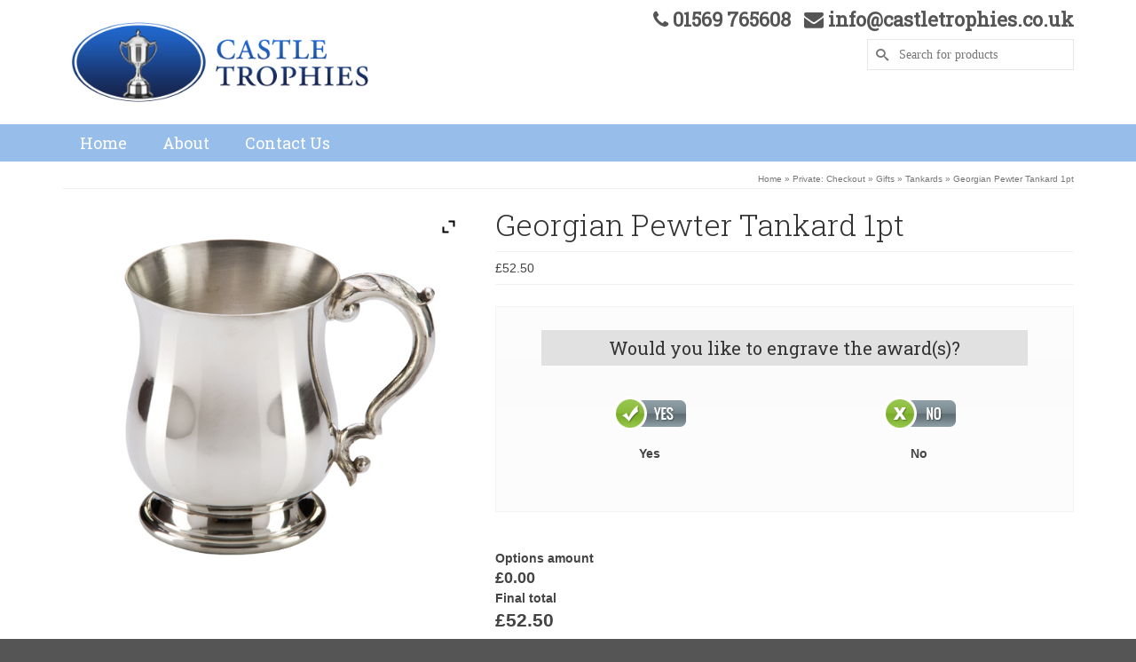

--- FILE ---
content_type: text/html; charset=UTF-8
request_url: https://www.castletrophies.co.uk/product/georgian-pewter-tankard-1pt/
body_size: 126980
content:
<!DOCTYPE html>
<!--[if lt IE 7]>      <html class="no-js lt-ie9 lt-ie8 lt-ie7" lang="en-GB" itemscope="itemscope" itemtype="http://schema.org/WebPage"> <![endif]-->
<!--[if IE 7]>         <html class="no-js lt-ie9 lt-ie8" lang="en-GB" itemscope="itemscope" itemtype="http://schema.org/WebPage"> <![endif]-->
<!--[if IE 8]>         <html class="no-js lt-ie9" lang="en-GB" itemscope="itemscope" itemtype="http://schema.org/WebPage"> <![endif]-->
<!--[if gt IE 8]><!--> <html class="no-js" lang="en-GB" itemscope="itemscope" itemtype="http://schema.org/WebPage" > <!--<![endif]-->
<head>
  <meta charset="UTF-8">
  <meta name="viewport" content="width=device-width, initial-scale=1.0">
  <meta http-equiv="X-UA-Compatible" content="IE=edge">
  <script type="text/template" id="tmpl-tc-cart-options-popup">
    <div class='header'>
        <h3>{{{ data.title }}}</h3>
    </div>
    <div id='{{{ data.id }}}' class='float_editbox'>{{{ data.html }}}</div>
    <div class='footer'>
        <div class='inner'>
            <span class='tm-button button button-secondary button-large details_cancel'>{{{ data.close }}}</span>
        </div>
    </div>
</script>
<script type="text/template" id="tmpl-tc-lightbox">
    <div class="tc-lightbox-wrap">
        <span class="tc-lightbox-button tcfa tcfa-search tc-transition tcinit"></span>
    </div>
</script>
<script type="text/template" id="tmpl-tc-lightbox-zoom">
    <span class="tc-lightbox-button-close tcfa tcfa-close"></span>
    {{{ data.img }}}
</script>
<script type="text/template" id="tmpl-tc-final-totals">
    <dl class="tm-extra-product-options-totals tm-custom-price-totals">
        <# if (data.show_unit_price==true){ #>            <dt class="tm-unit-price">{{{ data.unit_price }}}</dt>
            <dd class="tm-unit-price">
                <span class="price amount options">{{{ data.formatted_unit_price }}}</span>
            </dd>        <# } #>
        <# if (data.show_options_total==true){ #>            <dt class="tm-options-totals">{{{ data.options_total }}}</dt>
            <dd class="tm-options-totals">
                <span class="price amount options">{{{ data.formatted_options_total }}}</span>
            </dd>        <# } #>
        <# if (data.show_fees_total==true){ #>            <dt class="tm-fee-totals">{{{ data.fees_total }}}</dt>
            <dd class="tm-fee-totals">
                <span class="price amount fees">{{{ data.formatted_fees_total }}}</span>
            </dd>        <# } #>
        <# if (data.show_extra_fee==true){ #>            <dt class="tm-extra-fee">{{{ data.extra_fee }}}</dt>
            <dd class="tm-extra-fee">
                <span class="price amount options extra-fee">{{{ data.formatted_extra_fee }}}</span>
            </dd>        <# } #>
        <# if (data.show_final_total==true){ #>            <dt class="tm-final-totals">{{{ data.final_total }}}</dt>
            <dd class="tm-final-totals">
                <span class="price amount final">{{{ data.formatted_final_total }}}</span>
            </dd>        <# } #>
        <# if (data.show_sign_up_fee==true){ #>            <dt class="tm-subscription-fee">{{{ data.sign_up_fee }}}</dt>
            <dd class="tm-subscription-fee">
                <span class="price amount subscription-fee">{{{ data.formatted_subscription_fee_total }}}</span>
            </dd>        <# } #>
    </dl>
</script>
<script type="text/template" id="tmpl-tc-price">
    <span class="amount">{{{ data.price.price }}}</span>
</script>
<script type="text/template" id="tmpl-tc-sale-price">
    <del>
        <span class="tc-original-price amount">{{{ data.price.original_price }}}</span>
    </del>
    <ins>
        <span class="amount">{{{ data.price.price }}}</span>
    </ins>
</script>
<script type="text/template" id="tmpl-tc-section-pop-link">
    <div id="tm-section-pop-up" class="tm-extra-product-options flasho tm_wrapper tm-section-pop-up single tm-animated appear">
        <div class='header'><h3>{{{ data.title }}}</h3></div>
        <div class="float_editbox" id="temp_for_floatbox_insert"></div>
        <div class='footer'>
            <div class='inner'>
                <span class='tm-button button button-secondary button-large details_cancel'>{{{ data.close }}}</span>
            </div>
        </div>
    </div>
</script>
<script type="text/template" id="tmpl-tc-floating-box-nks"><# if (data.values.length) {#>
    {{{ data.html_before }}}
    <div class="tc-row tm-fb-labels">
        <span class="tc-cell tc-col-3 tm-fb-title">{{{ data.option_label }}}</span>
        <span class="tc-cell tc-col-3 tm-fb-value">{{{ data.option_value }}}</span>
        <span class="tc-cell tc-col-3 tm-fb-quantity">{{{ data.option__qty }}}</span>
        <span class="tc-cell tc-col-3 tm-fb-price">{{{ data.option_lpric }}}</span>
    </div>
    <# for (var i = 0; i < data.values.length; i++) { #>
    <# if (data.values[i].label_show=='' || data.values[i].value_show=='') {#>
        <div class="tc-row">
            <# if (data.values[i].label_show=='') {#>
                <span class="tc-cell tc-col-3 tm-fb-title">{{{ data.values[i].title }}}</span>
                <# } #>
                    <# if (data.values[i].value_show=='') {#>
                        <span class="tc-cell tc-col-3 tm-fb-value">{{{ data.values[i].value }}}</span>
                        <# } #>
                            <span class="tc-cell tc-col-3 tm-fb-quantity">{{{ data.values[i].quantity }}}</span>
                            <span class="tc-cell tc-col-3 tm-fb-price">{{{ data.values[i].price }}}</span>
        </div>
        <# } #>
            <# } #>
                {{{ data.html_after }}}
                {{{ data.totals }}}
                <# }#></script>
<script type="text/template" id="tmpl-tc-floating-box"><# if (data.values.length) {#>
    {{{ data.html_before }}}
    <dl class="tm-fb">
        <# for (var i = 0; i < data.values.length; i++) { #>
        <# if (data.values[i].label_show=='') {#>
            <dt class="tm-fb-title">{{{ data.values[i].title }}}</dt>
            <# } #>
                <# if (data.values[i].value_show=='') {#>
                    <dd class="tm-fb-value">{{{ data.values[i].value }}}</dd>
                    <# } #>
                        <# } #>
    </dl>
    {{{ data.html_after }}}
    {{{ data.totals }}}
    <# }#></script>
<script type="text/template" id="tmpl-tc-chars-remanining">
    <span class="tc-chars">
		<span class="tc-chars-remanining">{{{ data.maxlength }}}</span>
		<span class="tc-remaining"> {{{ data.characters_remaining }}}</span>
	</span>
</script>
<script class="tm-hidden" type="text/template" id="tmpl-tc-formatted-price"><span class="woocommerce-Price-amount amount"><bdi><span class="woocommerce-Price-currencySymbol">&pound;</span>{{{ data.price }}}</bdi></span></script>
<script type="text/template" id="tmpl-tc-upload-messages">
    <div class="header">
        <h3>{{{ data.title }}}</h3>
    </div>
    <div class="float_editbox" id="temp_for_floatbox_insert">
        <div class="tc-upload-messages">
            <div class="tc-upload-message">{{{ data.message }}}</div>
            <# for (var i in data.files) {
                    if (data.files.hasOwnProperty(i)) {#>
                <div class="tc-upload-files">{{{ data.files[i] }}}</div>
                <# }
                        }#>
        </div>
    </div>
    <div class="footer">
        <div class="inner">
            &nbsp;
        </div>
    </div>
</script><meta name='robots' content='index, follow, max-image-preview:large, max-snippet:-1, max-video-preview:-1' />

	<!-- This site is optimized with the Yoast SEO plugin v21.1 - https://yoast.com/wordpress/plugins/seo/ -->
	<title>Georgian Pewter Tankard 1pt - Castle Trophies for Sports Trophies Medals and Engraving</title>
	<link rel="canonical" href="https://www.castletrophies.co.uk/product/georgian-pewter-tankard-1pt/" />
	<meta property="og:locale" content="en_GB" />
	<meta property="og:type" content="article" />
	<meta property="og:title" content="Georgian Pewter Tankard 1pt - Castle Trophies for Sports Trophies Medals and Engraving" />
	<meta property="og:url" content="https://www.castletrophies.co.uk/product/georgian-pewter-tankard-1pt/" />
	<meta property="og:site_name" content="Castle Trophies for Sports Trophies Medals and Engraving" />
	<meta property="og:image" content="https://www.castletrophies.co.uk/wp-content/uploads/PP1073.jpg" />
	<meta property="og:image:width" content="586" />
	<meta property="og:image:height" content="586" />
	<meta property="og:image:type" content="image/jpeg" />
	<meta name="twitter:card" content="summary_large_image" />
	<script type="application/ld+json" class="yoast-schema-graph">{"@context":"https://schema.org","@graph":[{"@type":"WebPage","@id":"https://www.castletrophies.co.uk/product/georgian-pewter-tankard-1pt/","url":"https://www.castletrophies.co.uk/product/georgian-pewter-tankard-1pt/","name":"Georgian Pewter Tankard 1pt - Castle Trophies for Sports Trophies Medals and Engraving","isPartOf":{"@id":"https://www.castletrophies.co.uk/#website"},"primaryImageOfPage":{"@id":"https://www.castletrophies.co.uk/product/georgian-pewter-tankard-1pt/#primaryimage"},"image":{"@id":"https://www.castletrophies.co.uk/product/georgian-pewter-tankard-1pt/#primaryimage"},"thumbnailUrl":"https://www.castletrophies.co.uk/wp-content/uploads/PP1073.jpg","datePublished":"2017-02-08T15:22:57+00:00","dateModified":"2017-02-08T15:22:57+00:00","breadcrumb":{"@id":"https://www.castletrophies.co.uk/product/georgian-pewter-tankard-1pt/#breadcrumb"},"inLanguage":"en-GB","potentialAction":[{"@type":"ReadAction","target":["https://www.castletrophies.co.uk/product/georgian-pewter-tankard-1pt/"]}]},{"@type":"ImageObject","inLanguage":"en-GB","@id":"https://www.castletrophies.co.uk/product/georgian-pewter-tankard-1pt/#primaryimage","url":"https://www.castletrophies.co.uk/wp-content/uploads/PP1073.jpg","contentUrl":"https://www.castletrophies.co.uk/wp-content/uploads/PP1073.jpg","width":586,"height":586},{"@type":"BreadcrumbList","@id":"https://www.castletrophies.co.uk/product/georgian-pewter-tankard-1pt/#breadcrumb","itemListElement":[{"@type":"ListItem","position":1,"name":"Home","item":"https://www.castletrophies.co.uk/"},{"@type":"ListItem","position":2,"name":"Checkout","item":"https://www.castletrophies.co.uk/checkout/"},{"@type":"ListItem","position":3,"name":"Georgian Pewter Tankard 1pt"}]},{"@type":"WebSite","@id":"https://www.castletrophies.co.uk/#website","url":"https://www.castletrophies.co.uk/","name":"Castle Trophies for Sports Trophies Medals and Engraving","description":"","potentialAction":[{"@type":"SearchAction","target":{"@type":"EntryPoint","urlTemplate":"https://www.castletrophies.co.uk/?s={search_term_string}"},"query-input":"required name=search_term_string"}],"inLanguage":"en-GB"}]}</script>
	<!-- / Yoast SEO plugin. -->


<link rel='dns-prefetch' href='//www.castletrophies.co.uk' />
<link rel='dns-prefetch' href='//maxcdn.bootstrapcdn.com' />
<link rel='dns-prefetch' href='//fonts.googleapis.com' />
<link rel="alternate" type="application/rss+xml" title="Castle Trophies for Sports Trophies Medals and Engraving &raquo; Feed" href="https://www.castletrophies.co.uk/feed/" />
<link rel="alternate" type="application/rss+xml" title="Castle Trophies for Sports Trophies Medals and Engraving &raquo; Comments Feed" href="https://www.castletrophies.co.uk/comments/feed/" />
<link rel="shortcut icon" type="image/x-icon" href="https://www.castletrophies.co.uk/wp-content/uploads/favicon.png" /><script type="text/javascript">
window._wpemojiSettings = {"baseUrl":"https:\/\/s.w.org\/images\/core\/emoji\/14.0.0\/72x72\/","ext":".png","svgUrl":"https:\/\/s.w.org\/images\/core\/emoji\/14.0.0\/svg\/","svgExt":".svg","source":{"concatemoji":"https:\/\/www.castletrophies.co.uk\/wp-includes\/js\/wp-emoji-release.min.js?ver=6.1.9"}};
/*! This file is auto-generated */
!function(e,a,t){var n,r,o,i=a.createElement("canvas"),p=i.getContext&&i.getContext("2d");function s(e,t){var a=String.fromCharCode,e=(p.clearRect(0,0,i.width,i.height),p.fillText(a.apply(this,e),0,0),i.toDataURL());return p.clearRect(0,0,i.width,i.height),p.fillText(a.apply(this,t),0,0),e===i.toDataURL()}function c(e){var t=a.createElement("script");t.src=e,t.defer=t.type="text/javascript",a.getElementsByTagName("head")[0].appendChild(t)}for(o=Array("flag","emoji"),t.supports={everything:!0,everythingExceptFlag:!0},r=0;r<o.length;r++)t.supports[o[r]]=function(e){if(p&&p.fillText)switch(p.textBaseline="top",p.font="600 32px Arial",e){case"flag":return s([127987,65039,8205,9895,65039],[127987,65039,8203,9895,65039])?!1:!s([55356,56826,55356,56819],[55356,56826,8203,55356,56819])&&!s([55356,57332,56128,56423,56128,56418,56128,56421,56128,56430,56128,56423,56128,56447],[55356,57332,8203,56128,56423,8203,56128,56418,8203,56128,56421,8203,56128,56430,8203,56128,56423,8203,56128,56447]);case"emoji":return!s([129777,127995,8205,129778,127999],[129777,127995,8203,129778,127999])}return!1}(o[r]),t.supports.everything=t.supports.everything&&t.supports[o[r]],"flag"!==o[r]&&(t.supports.everythingExceptFlag=t.supports.everythingExceptFlag&&t.supports[o[r]]);t.supports.everythingExceptFlag=t.supports.everythingExceptFlag&&!t.supports.flag,t.DOMReady=!1,t.readyCallback=function(){t.DOMReady=!0},t.supports.everything||(n=function(){t.readyCallback()},a.addEventListener?(a.addEventListener("DOMContentLoaded",n,!1),e.addEventListener("load",n,!1)):(e.attachEvent("onload",n),a.attachEvent("onreadystatechange",function(){"complete"===a.readyState&&t.readyCallback()})),(e=t.source||{}).concatemoji?c(e.concatemoji):e.wpemoji&&e.twemoji&&(c(e.twemoji),c(e.wpemoji)))}(window,document,window._wpemojiSettings);
</script>
<style type="text/css">
img.wp-smiley,
img.emoji {
	display: inline !important;
	border: none !important;
	box-shadow: none !important;
	height: 1em !important;
	width: 1em !important;
	margin: 0 0.07em !important;
	vertical-align: -0.1em !important;
	background: none !important;
	padding: 0 !important;
}
</style>
	<link rel='stylesheet' id='woocommerce-addons-css-css' href='https://www.castletrophies.co.uk/wp-content/plugins/wooprodaddons271/assets/css/frontend.css?ver=6.1.9' type='text/css' media='all' />
<link rel='stylesheet' id='tc-epo-css-css' href='https://www.castletrophies.co.uk/wp-content/plugins/woocommerce-tm-extra-product-options/assets/css/epo.min.css?ver=4.6.5' type='text/css' media='all' />
<link rel='stylesheet' id='wp-block-library-css' href='https://www.castletrophies.co.uk/wp-includes/css/dist/block-library/style.min.css?ver=6.1.9' type='text/css' media='all' />
<link rel='stylesheet' id='wc-blocks-vendors-style-css' href='https://www.castletrophies.co.uk/wp-content/plugins/woocommerce/packages/woocommerce-blocks/build/wc-blocks-vendors-style.css?ver=9.4.3' type='text/css' media='all' />
<link rel='stylesheet' id='wc-blocks-style-css' href='https://www.castletrophies.co.uk/wp-content/plugins/woocommerce/packages/woocommerce-blocks/build/wc-blocks-style.css?ver=9.4.3' type='text/css' media='all' />
<link rel='stylesheet' id='classic-theme-styles-css' href='https://www.castletrophies.co.uk/wp-includes/css/classic-themes.min.css?ver=1' type='text/css' media='all' />
<style id='global-styles-inline-css' type='text/css'>
body{--wp--preset--color--black: #000000;--wp--preset--color--cyan-bluish-gray: #abb8c3;--wp--preset--color--white: #ffffff;--wp--preset--color--pale-pink: #f78da7;--wp--preset--color--vivid-red: #cf2e2e;--wp--preset--color--luminous-vivid-orange: #ff6900;--wp--preset--color--luminous-vivid-amber: #fcb900;--wp--preset--color--light-green-cyan: #7bdcb5;--wp--preset--color--vivid-green-cyan: #00d084;--wp--preset--color--pale-cyan-blue: #8ed1fc;--wp--preset--color--vivid-cyan-blue: #0693e3;--wp--preset--color--vivid-purple: #9b51e0;--wp--preset--gradient--vivid-cyan-blue-to-vivid-purple: linear-gradient(135deg,rgba(6,147,227,1) 0%,rgb(155,81,224) 100%);--wp--preset--gradient--light-green-cyan-to-vivid-green-cyan: linear-gradient(135deg,rgb(122,220,180) 0%,rgb(0,208,130) 100%);--wp--preset--gradient--luminous-vivid-amber-to-luminous-vivid-orange: linear-gradient(135deg,rgba(252,185,0,1) 0%,rgba(255,105,0,1) 100%);--wp--preset--gradient--luminous-vivid-orange-to-vivid-red: linear-gradient(135deg,rgba(255,105,0,1) 0%,rgb(207,46,46) 100%);--wp--preset--gradient--very-light-gray-to-cyan-bluish-gray: linear-gradient(135deg,rgb(238,238,238) 0%,rgb(169,184,195) 100%);--wp--preset--gradient--cool-to-warm-spectrum: linear-gradient(135deg,rgb(74,234,220) 0%,rgb(151,120,209) 20%,rgb(207,42,186) 40%,rgb(238,44,130) 60%,rgb(251,105,98) 80%,rgb(254,248,76) 100%);--wp--preset--gradient--blush-light-purple: linear-gradient(135deg,rgb(255,206,236) 0%,rgb(152,150,240) 100%);--wp--preset--gradient--blush-bordeaux: linear-gradient(135deg,rgb(254,205,165) 0%,rgb(254,45,45) 50%,rgb(107,0,62) 100%);--wp--preset--gradient--luminous-dusk: linear-gradient(135deg,rgb(255,203,112) 0%,rgb(199,81,192) 50%,rgb(65,88,208) 100%);--wp--preset--gradient--pale-ocean: linear-gradient(135deg,rgb(255,245,203) 0%,rgb(182,227,212) 50%,rgb(51,167,181) 100%);--wp--preset--gradient--electric-grass: linear-gradient(135deg,rgb(202,248,128) 0%,rgb(113,206,126) 100%);--wp--preset--gradient--midnight: linear-gradient(135deg,rgb(2,3,129) 0%,rgb(40,116,252) 100%);--wp--preset--duotone--dark-grayscale: url('#wp-duotone-dark-grayscale');--wp--preset--duotone--grayscale: url('#wp-duotone-grayscale');--wp--preset--duotone--purple-yellow: url('#wp-duotone-purple-yellow');--wp--preset--duotone--blue-red: url('#wp-duotone-blue-red');--wp--preset--duotone--midnight: url('#wp-duotone-midnight');--wp--preset--duotone--magenta-yellow: url('#wp-duotone-magenta-yellow');--wp--preset--duotone--purple-green: url('#wp-duotone-purple-green');--wp--preset--duotone--blue-orange: url('#wp-duotone-blue-orange');--wp--preset--font-size--small: 13px;--wp--preset--font-size--medium: 20px;--wp--preset--font-size--large: 36px;--wp--preset--font-size--x-large: 42px;--wp--preset--spacing--20: 0.44rem;--wp--preset--spacing--30: 0.67rem;--wp--preset--spacing--40: 1rem;--wp--preset--spacing--50: 1.5rem;--wp--preset--spacing--60: 2.25rem;--wp--preset--spacing--70: 3.38rem;--wp--preset--spacing--80: 5.06rem;}:where(.is-layout-flex){gap: 0.5em;}body .is-layout-flow > .alignleft{float: left;margin-inline-start: 0;margin-inline-end: 2em;}body .is-layout-flow > .alignright{float: right;margin-inline-start: 2em;margin-inline-end: 0;}body .is-layout-flow > .aligncenter{margin-left: auto !important;margin-right: auto !important;}body .is-layout-constrained > .alignleft{float: left;margin-inline-start: 0;margin-inline-end: 2em;}body .is-layout-constrained > .alignright{float: right;margin-inline-start: 2em;margin-inline-end: 0;}body .is-layout-constrained > .aligncenter{margin-left: auto !important;margin-right: auto !important;}body .is-layout-constrained > :where(:not(.alignleft):not(.alignright):not(.alignfull)){max-width: var(--wp--style--global--content-size);margin-left: auto !important;margin-right: auto !important;}body .is-layout-constrained > .alignwide{max-width: var(--wp--style--global--wide-size);}body .is-layout-flex{display: flex;}body .is-layout-flex{flex-wrap: wrap;align-items: center;}body .is-layout-flex > *{margin: 0;}:where(.wp-block-columns.is-layout-flex){gap: 2em;}.has-black-color{color: var(--wp--preset--color--black) !important;}.has-cyan-bluish-gray-color{color: var(--wp--preset--color--cyan-bluish-gray) !important;}.has-white-color{color: var(--wp--preset--color--white) !important;}.has-pale-pink-color{color: var(--wp--preset--color--pale-pink) !important;}.has-vivid-red-color{color: var(--wp--preset--color--vivid-red) !important;}.has-luminous-vivid-orange-color{color: var(--wp--preset--color--luminous-vivid-orange) !important;}.has-luminous-vivid-amber-color{color: var(--wp--preset--color--luminous-vivid-amber) !important;}.has-light-green-cyan-color{color: var(--wp--preset--color--light-green-cyan) !important;}.has-vivid-green-cyan-color{color: var(--wp--preset--color--vivid-green-cyan) !important;}.has-pale-cyan-blue-color{color: var(--wp--preset--color--pale-cyan-blue) !important;}.has-vivid-cyan-blue-color{color: var(--wp--preset--color--vivid-cyan-blue) !important;}.has-vivid-purple-color{color: var(--wp--preset--color--vivid-purple) !important;}.has-black-background-color{background-color: var(--wp--preset--color--black) !important;}.has-cyan-bluish-gray-background-color{background-color: var(--wp--preset--color--cyan-bluish-gray) !important;}.has-white-background-color{background-color: var(--wp--preset--color--white) !important;}.has-pale-pink-background-color{background-color: var(--wp--preset--color--pale-pink) !important;}.has-vivid-red-background-color{background-color: var(--wp--preset--color--vivid-red) !important;}.has-luminous-vivid-orange-background-color{background-color: var(--wp--preset--color--luminous-vivid-orange) !important;}.has-luminous-vivid-amber-background-color{background-color: var(--wp--preset--color--luminous-vivid-amber) !important;}.has-light-green-cyan-background-color{background-color: var(--wp--preset--color--light-green-cyan) !important;}.has-vivid-green-cyan-background-color{background-color: var(--wp--preset--color--vivid-green-cyan) !important;}.has-pale-cyan-blue-background-color{background-color: var(--wp--preset--color--pale-cyan-blue) !important;}.has-vivid-cyan-blue-background-color{background-color: var(--wp--preset--color--vivid-cyan-blue) !important;}.has-vivid-purple-background-color{background-color: var(--wp--preset--color--vivid-purple) !important;}.has-black-border-color{border-color: var(--wp--preset--color--black) !important;}.has-cyan-bluish-gray-border-color{border-color: var(--wp--preset--color--cyan-bluish-gray) !important;}.has-white-border-color{border-color: var(--wp--preset--color--white) !important;}.has-pale-pink-border-color{border-color: var(--wp--preset--color--pale-pink) !important;}.has-vivid-red-border-color{border-color: var(--wp--preset--color--vivid-red) !important;}.has-luminous-vivid-orange-border-color{border-color: var(--wp--preset--color--luminous-vivid-orange) !important;}.has-luminous-vivid-amber-border-color{border-color: var(--wp--preset--color--luminous-vivid-amber) !important;}.has-light-green-cyan-border-color{border-color: var(--wp--preset--color--light-green-cyan) !important;}.has-vivid-green-cyan-border-color{border-color: var(--wp--preset--color--vivid-green-cyan) !important;}.has-pale-cyan-blue-border-color{border-color: var(--wp--preset--color--pale-cyan-blue) !important;}.has-vivid-cyan-blue-border-color{border-color: var(--wp--preset--color--vivid-cyan-blue) !important;}.has-vivid-purple-border-color{border-color: var(--wp--preset--color--vivid-purple) !important;}.has-vivid-cyan-blue-to-vivid-purple-gradient-background{background: var(--wp--preset--gradient--vivid-cyan-blue-to-vivid-purple) !important;}.has-light-green-cyan-to-vivid-green-cyan-gradient-background{background: var(--wp--preset--gradient--light-green-cyan-to-vivid-green-cyan) !important;}.has-luminous-vivid-amber-to-luminous-vivid-orange-gradient-background{background: var(--wp--preset--gradient--luminous-vivid-amber-to-luminous-vivid-orange) !important;}.has-luminous-vivid-orange-to-vivid-red-gradient-background{background: var(--wp--preset--gradient--luminous-vivid-orange-to-vivid-red) !important;}.has-very-light-gray-to-cyan-bluish-gray-gradient-background{background: var(--wp--preset--gradient--very-light-gray-to-cyan-bluish-gray) !important;}.has-cool-to-warm-spectrum-gradient-background{background: var(--wp--preset--gradient--cool-to-warm-spectrum) !important;}.has-blush-light-purple-gradient-background{background: var(--wp--preset--gradient--blush-light-purple) !important;}.has-blush-bordeaux-gradient-background{background: var(--wp--preset--gradient--blush-bordeaux) !important;}.has-luminous-dusk-gradient-background{background: var(--wp--preset--gradient--luminous-dusk) !important;}.has-pale-ocean-gradient-background{background: var(--wp--preset--gradient--pale-ocean) !important;}.has-electric-grass-gradient-background{background: var(--wp--preset--gradient--electric-grass) !important;}.has-midnight-gradient-background{background: var(--wp--preset--gradient--midnight) !important;}.has-small-font-size{font-size: var(--wp--preset--font-size--small) !important;}.has-medium-font-size{font-size: var(--wp--preset--font-size--medium) !important;}.has-large-font-size{font-size: var(--wp--preset--font-size--large) !important;}.has-x-large-font-size{font-size: var(--wp--preset--font-size--x-large) !important;}
.wp-block-navigation a:where(:not(.wp-element-button)){color: inherit;}
:where(.wp-block-columns.is-layout-flex){gap: 2em;}
.wp-block-pullquote{font-size: 1.5em;line-height: 1.6;}
</style>
<link rel='stylesheet' id='font-awesome-four-css' href='https://www.castletrophies.co.uk/wp-content/plugins/font-awesome-4-menus/css/font-awesome.min.css?ver=4.7.0' type='text/css' media='all' />
<link rel='stylesheet' id='rs-plugin-settings-css' href='https://www.castletrophies.co.uk/wp-content/plugins/revslider/public/assets/css/settings.css?ver=5.1.3' type='text/css' media='all' />
<style id='rs-plugin-settings-inline-css' type='text/css'>
#rs-demo-id {}
</style>
<style id='woocommerce-inline-inline-css' type='text/css'>
.woocommerce form .form-row .required { visibility: visible; }
</style>
<link rel='stylesheet' id='cff-css' href='https://www.castletrophies.co.uk/wp-content/plugins/custom-facebook-feed/assets/css/cff-style.min.css?ver=4.2.5' type='text/css' media='all' />
<link rel='stylesheet' id='sb-font-awesome-css' href='https://maxcdn.bootstrapcdn.com/font-awesome/4.7.0/css/font-awesome.min.css?ver=6.1.9' type='text/css' media='all' />
<link rel='stylesheet' id='cj-frontend-css-css' href='https://www.castletrophies.co.uk/wp-content/plugins/cj-membership-modules/framework/assets/frontend/css/cj-global.css?ver=1.6.7' type='text/css' media='screen' />
<link rel='stylesheet' id='ywzm-prettyPhoto-css' href='//www.castletrophies.co.uk/wp-content/plugins/woocommerce/assets/css/prettyPhoto.css?ver=2.1.1' type='text/css' media='all' />
<style id='ywzm-prettyPhoto-inline-css' type='text/css'>

                    div.pp_woocommerce a.pp_contract, div.pp_woocommerce a.pp_expand{
                        content: unset !important;
                        background-color: white;
                        width: 25px;
                        height: 25px;
                        margin-top: 5px;
						margin-left: 5px;
                    }

                    div.pp_woocommerce a.pp_contract, div.pp_woocommerce a.pp_expand:hover{
                        background-color: white;
                    }
                     div.pp_woocommerce a.pp_contract, div.pp_woocommerce a.pp_contract:hover{
                        background-color: white;
                    }

                    a.pp_expand:before, a.pp_contract:before{
                    content: unset !important;
                    }

                     a.pp_expand .expand-button-hidden svg, a.pp_contract .expand-button-hidden svg{
                       width: 25px;
                       height: 25px;
                       padding: 5px;
					}

					.expand-button-hidden path{
                       fill: black;
					}

                    
</style>
<link rel='stylesheet' id='ywzm-magnifier-css' href='https://www.castletrophies.co.uk/wp-content/plugins/yith-woocommerce-zoom-magnifier/assets/css/yith_magnifier.css?ver=2.1.1' type='text/css' media='all' />
<link rel='stylesheet' id='ywzm_frontend-css' href='https://www.castletrophies.co.uk/wp-content/plugins/yith-woocommerce-zoom-magnifier/assets/css/frontend.css?ver=2.1.1' type='text/css' media='all' />
<style id='ywzm_frontend-inline-css' type='text/css'>

                    #slider-prev, #slider-next {
                        background-color: white;
                        border: 2px solid black;
                        width:25px !important;
                        height:25px !important;
                    }

                    .yith_slider_arrow span{
                        width:25px !important;
                        height:25px !important;
                    }
                    
                    #slider-prev:hover, #slider-next:hover {
                        background-color: white;
                        border: 2px solid black;
                    }
                    
                   .thumbnails.slider path:hover {
                        fill:black;
                    }
                    
                    .thumbnails.slider path {
                        fill:black;
                        width:25px !important;
                        height:25px !important;
                    }

                    .thumbnails.slider svg {
                       width: 22px;
                       height: 22px;
                    }

                    
                    div.pp_woocommerce a.yith_expand {
                     background-color: white;
                     width: 25px;
                     height: 25px;
                     top: 10px;
                     bottom: initial;
                     left: initial;
                     right: 10px;
                     border-radius: 0%;
                    }

                    .expand-button-hidden svg{
                       width: 25px;
                       height: 25px;
					}

					.expand-button-hidden path{
                       fill: black;
					}
                    
</style>
<link rel='stylesheet' id='kadence_slider_css-css' href='https://www.castletrophies.co.uk/wp-content/plugins/kadence-slider/css/kad-slider.css?ver=104' type='text/css' media='all' />
<link rel='stylesheet' id='jquery-magnific-popup-css' href='https://www.castletrophies.co.uk/wp-content/plugins/cyclone-slider-pro/libs/magnific-popup/magnific-popup.css?ver=2.10.4' type='text/css' media='all' />
<link rel='stylesheet' id='cyclone-template-style-dark-css' href='https://www.castletrophies.co.uk/wp-content/plugins/cyclone-slider-pro/templates/dark/style.css?ver=2.10.4' type='text/css' media='all' />
<link rel='stylesheet' id='cyclone-template-style-default-css' href='https://www.castletrophies.co.uk/wp-content/plugins/cyclone-slider-pro/templates/default/style.css?ver=2.10.4' type='text/css' media='all' />
<link rel='stylesheet' id='cyclone-template-style-galleria-css' href='https://www.castletrophies.co.uk/wp-content/plugins/cyclone-slider-pro/templates/galleria/style.css?ver=2.10.4' type='text/css' media='all' />
<link rel='stylesheet' id='cyclone-template-style-standard-css' href='https://www.castletrophies.co.uk/wp-content/plugins/cyclone-slider-pro/templates/standard/style.css?ver=2.10.4' type='text/css' media='all' />
<link rel='stylesheet' id='cyclone-template-style-text-css' href='https://www.castletrophies.co.uk/wp-content/plugins/cyclone-slider-pro/templates/text/style.css?ver=2.10.4' type='text/css' media='all' />
<link rel='stylesheet' id='cyclone-template-style-thumbnails-css' href='https://www.castletrophies.co.uk/wp-content/plugins/cyclone-slider-pro/templates/thumbnails/style.css?ver=2.10.4' type='text/css' media='all' />
<link rel='stylesheet' id='kadence_app-css' href='https://www.castletrophies.co.uk/wp-content/themes/virtue_premium/assets/css/virtue.css?ver=336' type='text/css' media='all' />
<link rel='stylesheet' id='virtue_skin-css' href='https://www.castletrophies.co.uk/wp-content/themes/virtue_premium/assets/css/skins/sky.css' type='text/css' media='all' />
<link rel='stylesheet' id='redux-google-fonts-virtue_premium-css' href='https://fonts.googleapis.com/css?family=Roboto+Slab%3A400%2C300&#038;subset=latin&#038;ver=1711470935' type='text/css' media='all' />
<link rel='stylesheet' id='font-awesome-css' href='https://www.castletrophies.co.uk/wp-content/plugins/yith-woocommerce-zoom-magnifier/plugin-fw/assets/fonts/font-awesome/font-awesome.min.css?ver=4.7.0' type='text/css' media='all' />
<style id='font-awesome-inline-css' type='text/css'>
[data-font="FontAwesome"]:before {font-family: 'FontAwesome' !important;content: attr(data-icon) !important;speak: none !important;font-weight: normal !important;font-variant: normal !important;text-transform: none !important;line-height: 1 !important;font-style: normal !important;-webkit-font-smoothing: antialiased !important;-moz-osx-font-smoothing: grayscale !important;}
</style>
<link rel='stylesheet' id='cjfm-css' href='https://www.castletrophies.co.uk/wp-content/plugins/cj-membership-modules/assets/css/cjfm.css?ver=1.6.7' type='text/css' media='' />
<link rel='stylesheet' id='cjfm-jquery-ui-css' href='https://www.castletrophies.co.uk/wp-content/plugins/cj-membership-modules/framework/assets/admin/helpers/jquery-ui/css/smoothness/jquery-ui.min.css?ver=1.6.7' type='text/css' media='' />
<link rel='stylesheet' id='cjfm_custom_css-css' href='https://www.castletrophies.co.uk/wp-content/plugins/cj-membership-modules/cjfm-custom.css?ver=1.6.7' type='text/css' media='' />
<script type="text/template" id="tmpl-variation-template">
	<div class="woocommerce-variation-description">{{{ data.variation.variation_description }}}</div>
	<div class="woocommerce-variation-price">{{{ data.variation.price_html }}}</div>
	<div class="woocommerce-variation-availability">{{{ data.variation.availability_html }}}</div>
</script>
<script type="text/template" id="tmpl-unavailable-variation-template">
	<p>Sorry, this product is unavailable. Please choose a different combination.</p>
</script>
<script type='text/javascript' src='https://www.castletrophies.co.uk/wp-includes/js/jquery/jquery.min.js?ver=3.6.1' id='jquery-core-js'></script>
<script type='text/javascript' src='https://www.castletrophies.co.uk/wp-includes/js/jquery/jquery-migrate.min.js?ver=3.3.2' id='jquery-migrate-js'></script>
<script type='text/javascript' src='https://www.castletrophies.co.uk/wp-content/plugins/revslider/public/assets/js/jquery.themepunch.tools.min.js?ver=5.1.3' id='tp-tools-js'></script>
<script type='text/javascript' src='https://www.castletrophies.co.uk/wp-content/plugins/revslider/public/assets/js/jquery.themepunch.revolution.min.js?ver=5.1.3' id='revmin-js'></script>
<script type='text/javascript' src='https://www.castletrophies.co.uk/wp-content/themes/virtue_premium/assets/js/vendor/modernizr-2.7.0.min.js' id='modernizr-js'></script>
<link rel="https://api.w.org/" href="https://www.castletrophies.co.uk/wp-json/" /><link rel="alternate" type="application/json" href="https://www.castletrophies.co.uk/wp-json/wp/v2/product/1803" /><link rel="EditURI" type="application/rsd+xml" title="RSD" href="https://www.castletrophies.co.uk/xmlrpc.php?rsd" />
<link rel="wlwmanifest" type="application/wlwmanifest+xml" href="https://www.castletrophies.co.uk/wp-includes/wlwmanifest.xml" />

<link rel='shortlink' href='https://www.castletrophies.co.uk/?p=1803' />
<link rel="alternate" type="application/json+oembed" href="https://www.castletrophies.co.uk/wp-json/oembed/1.0/embed?url=https%3A%2F%2Fwww.castletrophies.co.uk%2Fproduct%2Fgeorgian-pewter-tankard-1pt%2F" />
<link rel="alternate" type="text/xml+oembed" href="https://www.castletrophies.co.uk/wp-json/oembed/1.0/embed?url=https%3A%2F%2Fwww.castletrophies.co.uk%2Fproduct%2Fgeorgian-pewter-tankard-1pt%2F&#038;format=xml" />
<style type="text/css">.cjfm-pw-strength{display:none}</style><script type="text/javascript">var light_error = "The Image could not be loaded.", light_of = "%curr% of %total%", light_load = "Loading...";</script><style type="text/css">#logo {padding-top:20px;}#logo {padding-bottom:20px;}#logo {margin-left:0px;}#logo {margin-right:0px;}#nav-main, .nav-main {margin-top:30px;}#nav-main, .nav-main  {margin-bottom:20px;}.headerfont, .tp-caption, .yith-wcan-list li, .yith-wcan .yith-wcan-reset-navigation, ul.yith-wcan-label li a {font-family:Roboto Slab;} 
  .topbarmenu ul li {font-family:Roboto Slab;}
  #kadbreadcrumbs {font-family:Arial, Helvetica, sans-serif;}a:hover {color: #aba1a0;} .kad-btn-primary:hover, .login .form-row .button:hover, #payment #place_order:hover, .yith-wcan .yith-wcan-reset-navigation:hover, .widget_shopping_cart_content .checkout:hover,
.woocommerce-message .button:hover, #commentform .form-submit #submit:hover, .wpcf7 input.wpcf7-submit:hover, .track_order .button:hover, .widget_layered_nav_filters ul li a:hover, .cart_totals .checkout-button:hover,.shipping-calculator-form .button:hover,
.widget_layered_nav ul li.chosen a:hover, .shop_table .actions input[type=submit].checkout-button:hover, #kad-head-cart-popup a.button.checkout:hover, .order-actions .button:hover, input[type="submit"].button:hover, .product_item.hidetheaction:hover .kad_add_to_cart, .post-password-form input[type="submit"]:hover {background: #aba1a0;}.home-message:hover {background-color:#aba1a0; background-color: rgba(171, 161, 160, 0.6);}
  nav.woocommerce-pagination ul li a:hover, .wp-pagenavi a:hover, .panel-heading .accordion-toggle, .variations .kad_radio_variations label:hover, .variations .kad_radio_variations label.selectedValue {border-color: #aba1a0;}
  a, a:focus, #nav-main ul.sf-menu ul li a:hover, .product_price ins .amount, .price ins .amount, .color_primary, .primary-color, #logo a.brand, #nav-main ul.sf-menu a:hover,
  .woocommerce-message:before, .woocommerce-info:before, #nav-second ul.sf-menu a:hover, .footerclass a:hover, .posttags a:hover, .subhead a:hover, .nav-trigger-case:hover .kad-menu-name, 
  .nav-trigger-case:hover .kad-navbtn, #kadbreadcrumbs a:hover, #wp-calendar a, .testimonialbox .kadtestimoniallink:hover, .star-rating {color: #aba1a0;}
.widget_price_filter .ui-slider .ui-slider-handle, .product_item .kad_add_to_cart:hover, .product_item.hidetheaction:hover .kad_add_to_cart:hover, .kad-btn-primary, html .woocommerce-page .widget_layered_nav ul.yith-wcan-label li a:hover, html .woocommerce-page .widget_layered_nav ul.yith-wcan-label li.chosen a,
.product-category.grid_item a:hover h5, .woocommerce-message .button, .widget_layered_nav_filters ul li a, .widget_layered_nav ul li.chosen a, .track_order .button, .wpcf7 input.wpcf7-submit, .yith-wcan .yith-wcan-reset-navigation,
#containerfooter .menu li a:hover, .bg_primary, .portfolionav a:hover, .home-iconmenu a:hover, .home-iconmenu .home-icon-item:hover, p.demo_store, .topclass, #commentform .form-submit #submit, .kad-hover-bg-primary:hover, .widget_shopping_cart_content .checkout,
.login .form-row .button, .post-password-form input[type="submit"], .menu-cart-btn .kt-cart-total, #kad-head-cart-popup a.button.checkout, .kad-post-navigation .kad-previous-link a:hover, .kad-post-navigation .kad-next-link a:hover, .shipping-calculator-form .button, .cart_totals .checkout-button, .select2-results .select2-highlighted, .variations .kad_radio_variations label.selectedValue, #payment #place_order, .shop_table .actions input[type=submit].checkout-button, input[type="submit"].button, .order-actions .button, .productnav a:hover, .image_menu_hover_class {background: #aba1a0;}.topclass {background:#444444    ;}header .nav-trigger .nav-trigger-case {width: 100%; position: static; display:block;}input[type=number]::-webkit-inner-spin-button, input[type=number]::-webkit-outer-spin-button { -webkit-appearance: none; margin: 0; } input[type=number] {-moz-appearance: textfield;}.quantity input::-webkit-outer-spin-button,.quantity input::-webkit-inner-spin-button {display: none;}.product_item .product_details h5 {text-transform: none;}.product_item .product_details h5 {min-height:40px;}#nav-second ul.sf-menu>li {width:12.5%;}.kad-topbar-left, .kad-topbar-left .topbarmenu {float:right;} .kad-topbar-left .topbar_social, .kad-topbar-left .topbarmenu ul, .kad-topbar-left .kad-cart-total,.kad-topbar-right #topbar-search .form-search{float:left} #topbar #mobile-nav-trigger {float: left;}.kad-header-style-two .nav-main ul.sf-menu > li {width: 33.333333%;}.kad-hidepostauthortop, .postauthortop {display:none;}[class*="wp-image"] {-webkit-box-shadow: none;-moz-box-shadow: none;box-shadow: none;border:none;}[class*="wp-image"]:hover {-webkit-box-shadow: none;-moz-box-shadow: none;box-shadow: none;border:none;} .light-dropshaddow {-moz-box-shadow: none;-webkit-box-shadow: none;box-shadow: none;} header .nav-trigger .nav-trigger-case {width: auto;} .nav-trigger-case .kad-menu-name {display:none;} @media (max-width: 767px) {header .nav-trigger .nav-trigger-case {width: auto; top: 0; position: absolute;} #kad-mobile-nav {margin-top:50px;}}/* Header */
div.product .product_image {
border:0;
}
.page-header {
border-top: 0;
}
.revslider_home_hidetop {
margin-top: 0px;
}
.contentclass {
padding-top: 0px;
}
.topbarmenu ul li a {font-size:11px; padding: 4px 10px;}
.topbar-widget .virtue_social_widget a {
display: block;
float: left;
width: auto;
font-size: 11px;
text-align: center;
line-height: 10px;
padding: 4px 10px;
background: transparent;
margin-left: 0;
margin-bottom: 0;
color: #fff;
}
.topbar-widget .virtue_social_widget a i {
font-size:11px;
}
.widget_product_search {
margin-bottom: 20px;
}
.woocommerce widget_onsale {
margin-top:10px;
}
.woocommerce .products .star-rating {
margin: 3px auto 3px;
}
.boxi1 {
margin-bottom: 20px;
text-align: center;
padding: 15px 0 1px;
background: #f2f2f2;
}
.boxi1 div {
font-size: 28px;
}
.topbarmenu ul li a {
line-height:20px;
}
.image_menu_message h4 { font-size: 16px !important; }
.image_menu_message h5 { font-size: 14px !important; }
.home .panel-widget-style { box-shadow: 0px 0px 5px #333; }
.col-md-8.kad-header-widget form { float: right !important; }
.navclass { background: #97BDEA  !important; }
#nav-second ul.sf-menu>li>a { color: #fff !important; }
nav#nav-second{ text-align: center !important; }
ul#menu-second3 { display: inline !important; }
#nav-second ul.sf-menu>li {
    width: auto !important;
    padding: 0px 20px !important;
}
input#s {
    font-family: Calibri !important;
    font-size: 14px !important;
}
.tm-extra-product-options .tmcp-textfield.tm-epo-field {
    width: 100%  !important;
    max-width: 100%  !important;
    font-size: 16px  !important;
    font-family: Calibri  !important;
    padding: 5px 10px  !important;
    color: #ABA1A0  !important;
}
.tm-extra-product-options input.use_images:checked + label .radio_image, .tm-extra-product-options input.use_images:checked + label .checkbox_image {
    border-width: 0px  !important;
    -webkit-box-shadow: none  !important;
    -moz-box-shadow: none  !important;
    box-shadow: none  !important;
}
ul.tmcp-ul-wrap.tmcp-elements.tm-extra-product-options-radio.tm-element-ul-radio.element_0.use_images_containter {
    width: 30% !important;
    margin: 0 35% !important;
}
.product .kad_add_to_cart {
    background: #97BDEA !important;
    font-size: 13 !important;
}
.mapinfo { color: #000 !important; }
@media only screen 
  and (min-device-width: 320px) 
  and (max-device-width: 736px)
  and (-webkit-min-device-pixel-ratio: 2) {
.col-md-8.kad-header-widget { display: none !important; }
}
.myyy div i { float: none !important;
text-align: center; }
#containerfooter {
    padding-top: 20px;
}

.footerclass {
    background-image: url("https://www.castletrophies.co.uk/wp-content/uploads/bg1.jpg") !important;
background-color: #D8D8D8 !important;
}
footer span.product-title, footer p a, #containerfooter {
    color: #000 !important;
}
#containerfooter h3, #containerfooter {
    color: #000 !important;
}
#containerfooter .virtue_social_widget a {
    background: rgba(0,0,0,.5) ;
}
.footercredits p {
    font-size: 12px  !important;
}
.footercredits {
    color: #6A6A6A !important;
}
.tcol-md-3.tcol-sm-4.tcol-xs-4.tcol-ss-6.kad_product .grid_item{
    background-color: #eaf3dc;
}
.tcol-md-3.tcol-sm-4.tcol-xs-4.tcol-ss-6.kad_product img{
    padding: 10px !important;
}
.product_item a.product_item_link .kad-product-noflipper img {
    max-height: 268px !important;
}
.tcol-md-3.tcol-sm-4.tcol-xs-4.tcol-ss-6.kad_product .grid_item{
    padding: 10px!important;
}
.tcol-md-3.tcol-sm-4.tcol-xs-4.tcol-ss-6.kad_product img{
    background: #fff!important;
}
.product-category.grid_item a h5{
    background: none!important;
    font-size: 25px;
    text-align: center;
   position: relative;
    color: #333;
}
.product-category.grid_item a h5 .count{
    display: none;
}

.tm-extra-product-options-fields{
    background: #f4f4f4;
    padding: 10px;
}

.tm-description h3{
    text-align: center;
    background: #e1e1e1;
    margin: 5px 30px;
    font-size: 20px!important;
    font-weight: 400
}
.single_variation_wrap{
    background: #f4f4f4;
    margin-top: 30px;
    padding: 10px 20px 25px;
    text-align: center
}

div.product form.cart div.quantity{
    display: table!important;
    margin: 0px auto 10px!important;
    float: none!important;
}

div.product form.cart .variations{
    background: #f4f4f4
}

div.product form.cart .variations td.product_label{
   padding: 16px!important;
}

#content div.product form.cart .variations label {
    font-weight: 500!important;
    font-family: Roboto Slab!important;
    font-size: 18px!important;
    line-height: 23px;
    text-transform: initial;
    width: 86%;
    text-align: center;
}

div.product form.cart .variations td.value {
    padding: 13px!important;
}

div.product form.cart .variations td.product_label {
    width: 49%;
}

.kad_required{
    display: none!important;
}

td.product_label label{
    background: #e1e1e1;
    padding: 10px 2px 10px 1px;
    width: 100%!important;
}

div.product form.cart .variations {
    margin-bottom: 30px!important;
}

div.product form.cart .variations{
     width: 100%!important;
}  
#nav-main ul.sf-menu ul li a:hover, #nav-second ul.sf-menu ul li a:hover, .nav-main ul.sf-menu ul li a:hover{
     color: #6DA9F1!important;
}

#containerfooter .col-md-3, .span3{
    width: 30%!important;
    margin-right: 20px!important;
}
.topclass{
  display: none;
}
.product_item.hidetheaction .kad_add_to_cart {
    background: transparent;
    color: #FFFFFF!important;
}</style>	<noscript><style>.woocommerce-product-gallery{ opacity: 1 !important; }</style></noscript>
	<meta name="generator" content="Powered by Slider Revolution 5.1.3 - responsive, Mobile-Friendly Slider Plugin for WordPress with comfortable drag and drop interface." />
<!--[if lt IE 9]>
<script src="https://www.castletrophies.co.uk/wp-content/themes/virtue_premium/assets/js/vendor/respond.min.js"></script>
<![endif]-->
		<style type="text/css" id="wp-custom-css">
			/*
You can add your own CSS here.

Click the help icon above to learn more.
*/
		</style>
		<style type="text/css" title="dynamic-css" class="options-output">header #logo a.brand,.logofont{font-family:"Roboto Slab";line-height:40px;font-weight:400;font-style:normal;font-size:34px;}.kad_tagline{font-family:"Roboto Slab";font-weight:400;font-style:normal;}.product_item .product_details h5{font-family:"Roboto Slab";line-height:20px;font-weight:300;font-style:normal;font-size:14px;}h1{font-family:"Roboto Slab";line-height:40px;font-weight:300;font-style:normal;font-size:34px;}h2{font-family:"Roboto Slab";line-height:40px;font-weight:300;font-style:normal;font-size:28px;}h3{font-family:"Roboto Slab";line-height:40px;font-weight:300;font-style:normal;font-size:24px;}h4{font-family:"Roboto Slab";line-height:40px;font-weight:400;font-style:normal;font-size:22px;}h5{font-family:"Roboto Slab";line-height:24px;font-weight:400;font-style:normal;color:24px;font-size:18px;}body, .color_body, .sidebar a, .author-name a, .author-latestposts h5 a, .author-latestposts h5, 
.author-profile .author-occupation, .nav-tabs>li.active>a, .nav-tabs>li.active>a:hover, .nav-tabs>li.active>a:focus, .product_price, .product_details > .product_excerpt{font-family:Arial, Helvetica, sans-serif;line-height:20px;font-weight:400;font-style:normal;font-size:14px;}#nav-main ul.sf-menu a, .nav-main ul.sf-menu a{font-family:"Roboto Slab";line-height:18px;font-weight:400;font-style:normal;font-size:14px;}#nav-second ul.sf-menu a{font-family:"Roboto Slab";line-height:22px;font-weight:400;font-style:normal;font-size:18px;}.kad-nav-inner .kad-mnav, .kad-mobile-nav .kad-nav-inner li a,.nav-trigger-case{font-family:"Roboto Slab";line-height:20px;font-weight:400;font-style:normal;font-size:16px;}</style></head>
<body class="product-template-default single single-product postid-1803 theme-virtue_premium woocommerce woocommerce-page woocommerce-no-js wide notsticky not_ie georgian-pewter-tankard-1pt" data-smooth-scrolling="0" data-smooth-scrolling-hide="0" data-jsselect="1" data-product-tab-scroll="0" data-animate="1" data-sticky="0">
<div id="wrapper" class="container">
  <!--[if lt IE 8]><div class="alert"> You are using an <strong>outdated</strong> browser. Please <a href="http://browsehappy.com/">upgrade your browser</a> to improve your experience.</div><![endif]-->

  <header id="kad-banner" class="banner headerclass" role="banner" data-header-shrink="0" data-mobile-sticky="0">
  <section id="topbar" class="topclass">
    <div class="container">
      <div class="row">
        <div class="col-md-6 col-sm-6 kad-topbar-left">
          <div class="topbarmenu clearfix">
          <ul id="menu-top3" class="sf-menu"><li  class="menu-register menu-item-953"><a href="https://www.castletrophies.co.uk/register/"><span>Register</span></a></li>
<li  class="menu-login menu-item-954"><a href="https://www.castletrophies.co.uk/login/"><span>Login</span></a></li>
<li  class="menu-profile menu-item-957"><a href="https://www.castletrophies.co.uk/profile/"><i class="logged-in-nav"></i><span>Profile</span></a></li>
<li  class="menu-logout menu-item-958"><a href="https://www.castletrophies.co.uk/logout/"><i class="logged-in-nav"></i><span>Logout</span></a></li>
</ul>                                            <ul class="kad-cart-total">
                      <li>
                      <a class="cart-contents" href="https://www.castletrophies.co.uk/cart/" title="View your shopping cart">
                          <i class="icon-basket" style="padding-right:5px;"></i> Your Cart <span class="kad-cart-dash">-</span> <span class="woocommerce-Price-amount amount"><bdi><span class="woocommerce-Price-currencySymbol">&pound;</span>0.00</bdi></span>                      </a>
                    </li>
                  </ul>
                          </div>
        </div><!-- close col-md-6 -->
        <div class="col-md-6 col-sm-6 kad-topbar-right">
          <div id="topbar-search" class="topbar-widget">
                    </div>
        </div> <!-- close col-md-6-->
      </div> <!-- Close Row -->
          </div> <!-- Close Container -->
  </section>  <div class="container">
    <div class="row">
          <div class="col-md-4 clearfix kad-header-left">
            <div id="logo" class="logocase">
              <a class="brand logofont" href="https://www.castletrophies.co.uk">
                        
                       <div id="thelogo"><img src="https://www.castletrophies.co.uk/wp-content/uploads/2015-12-2015-12-2_-_3-1.png" alt="Castle Trophies for Sports Trophies Medals and Engraving" class="kad-standard-logo" />
                                                 </div>               </a>
                          </div> <!-- Close #logo -->
          </div><!-- close col-md-4 -->
                        <div class="col-md-8 kad-header-widget"> 			<div class="textwidget"><h5 style="text-align: right;font-size: 22px;font-weight: 700;"><i class="fa fa-phone"></i> 01569 765608 &nbsp;&nbsp;<i class="fa fa-envelope"></i> info@castletrophies.co.uk</h5>
</div>
		<form role="search" method="get" id="searchform" class="form-search" action="https://www.castletrophies.co.uk/">
	<input type="text" value="" name="s" id="s" class="search-query" placeholder="Search for products" />
	<button type="submit" id="searchsubmit" class="search-icon"><i class="icon-search"></i></button>
	<input type="hidden" name="post_type" value="product" />
</form>              </div>
            </div>
          <div class="row"> 
                    <div class="col-md-12 kad-header-right">
                    </div> <!-- Close span7 -->       
    </div> <!-- Close Row -->
               <div id="mobile-nav-trigger" class="nav-trigger">
              <button class="nav-trigger-case collapsed mobileclass" data-toggle="collapse" rel="nofollow" data-target=".mobile_menu_collapse">
                <span class="kad-navbtn clearfix"><i class="icon-menu"></i></span>
                                <span class="kad-menu-name">Menu</span>
              </button>
            </div>
            <div id="kad-mobile-nav" class="kad-mobile-nav">
              <div class="kad-nav-inner mobileclass">
                <div id="mobile_menu_collapse" class="kad-nav-collapse collapse mobile_menu_collapse">
                  <ul id="menu-second3" class="kad-mnav"><li  class="menu-home menu-item-911"><a href="https://www.castletrophies.co.uk/"><span>Home</span></a></li>
<li  class="menu-about menu-item-885"><a title="Castle Trophies" href="https://www.castletrophies.co.uk/about/"><span>About</span></a></li>
<li  class="menu-contactus menu-item-909"><a href="https://www.castletrophies.co.uk/contact-us/"><span>Contact Us</span></a></li>
</ul>               </div>
            </div>
          </div>   
           
  </div> <!-- Close Container -->
      <section id="cat_nav" class="navclass">
    <div class="container">
     <nav id="nav-second" class="clearfix" role="navigation">
     <ul id="menu-second3-1" class="sf-menu"><li  class="menu-home menu-item-911"><a href="https://www.castletrophies.co.uk/"><span>Home</span></a></li>
<li  class="menu-about menu-item-885"><a title="Castle Trophies" href="https://www.castletrophies.co.uk/about/"><span>About</span></a></li>
<li  class="menu-contactus menu-item-909"><a href="https://www.castletrophies.co.uk/contact-us/"><span>Contact Us</span></a></li>
</ul>   </nav>
    </div><!--close container-->
    </section>
     
              </header>
  <div class="wrap clearfix contentclass hfeed" role="document">

        <div id="content" class="container">
   		<div class="row">
      <div class="main col-md-12" role="main">
		<div class="product_header clearfix">
			<div id="kadbreadcrumbs" class="color_gray"><span itemscope itemtype="http://data-vocabulary.org/Breadcrumb"><a itemprop="url" href="https://www.castletrophies.co.uk"><span itemprop="title">Home</span></a></span> &raquo; <span itemscope itemtype="http://data-vocabulary.org/Breadcrumb"><a itemprop="url" href="https://www.castletrophies.co.uk/?page_id=14"><span itemprop="title">Private: Checkout</span></a></span> &raquo; <span itemscope itemtype="http://data-vocabulary.org/Breadcrumb"><a itemprop="url" href="https://www.castletrophies.co.uk/product-category/gifts/"><span itemprop="title">Gifts</span></a></span> &raquo; <span itemscope itemtype="http://data-vocabulary.org/Breadcrumb"><a itemprop="url" href="https://www.castletrophies.co.uk/product-category/gifts/tankards/"><span itemprop="title">Tankards</span></a></span> &raquo;<span class="kad-breadcurrent"> Georgian Pewter Tankard 1pt</span></div>      	</div>
		
			
<div class="woocommerce-notices-wrapper"></div>
<div itemscope itemtype="http://schema.org/Product" id="product-1803" class="post-1803 product type-product status-publish has-post-thumbnail product_cat-gifts product_cat-tankards tm-has-options first instock shipping-taxable purchasable product-type-simple">
	<div class="row">
		<div class="col-md-5 product-img-case">

	
  <input type="hidden" id="yith_wczm_traffic_light" value="free">

<div class="images
">

	<div class="woocommerce-product-gallery__image "><a href="https://www.castletrophies.co.uk/wp-content/uploads/PP1073.jpg" itemprop="image" class="yith_magnifier_zoom woocommerce-main-image" title="PP1073"><img width="586" height="586" src="https://www.castletrophies.co.uk/wp-content/uploads/PP1073.jpg" class="attachment-shop_single size-shop_single wp-post-image" alt="" decoding="async" srcset="https://www.castletrophies.co.uk/wp-content/uploads/PP1073.jpg 586w, https://www.castletrophies.co.uk/wp-content/uploads/PP1073-300x300.jpg 300w, https://www.castletrophies.co.uk/wp-content/uploads/PP1073-100x100.jpg 100w, https://www.castletrophies.co.uk/wp-content/uploads/PP1073-150x150.jpg 150w, https://www.castletrophies.co.uk/wp-content/uploads/PP1073-180x180.jpg 180w" sizes="(max-width: 586px) 100vw, 586px"></a></div>
	<div class="expand-button-hidden" style="display: none;">
	<svg width="19px" height="19px" viewBox="0 0 19 19" version="1.1" xmlns="http://www.w3.org/2000/svg" xmlns:xlink="http://www.w3.org/1999/xlink">
		<defs>
			<rect id="path-1" x="0" y="0" width="30" height="30"></rect>
		</defs>
		<g id="Page-1" stroke="none" stroke-width="1" fill="none" fill-rule="evenodd">
			<g id="Product-page---example-1" transform="translate(-940.000000, -1014.000000)">
				<g id="arrow-/-expand" transform="translate(934.500000, 1008.500000)">
					<mask id="mask-2" fill="white">
						<use xlink:href="#path-1"></use>
					</mask>
					<g id="arrow-/-expand-(Background/Mask)"></g>
					<path d="M21.25,8.75 L15,8.75 L15,6.25 L23.75,6.25 L23.740468,15.0000006 L21.25,15.0000006 L21.25,8.75 Z M8.75,21.25 L15,21.25 L15,23.75 L6.25,23.75 L6.25953334,14.9999988 L8.75,14.9999988 L8.75,21.25 Z" fill="#000000" mask="url(#mask-2)"></path>
				</g>
			</g>
		</g>
	</svg>
	</div>

	<div class="zoom-button-hidden" style="display: none;">
		<svg width="22px" height="22px" viewBox="0 0 22 22" version="1.1" xmlns="http://www.w3.org/2000/svg" xmlns:xlink="http://www.w3.org/1999/xlink">
			<defs>
				<rect id="path-1" x="0" y="0" width="30" height="30"></rect>
			</defs>
			<g id="Page-1" stroke="none" stroke-width="1" fill="none" fill-rule="evenodd">
				<g id="Product-page---example-1" transform="translate(-990.000000, -1013.000000)">
					<g id="edit-/-search" transform="translate(986.000000, 1010.000000)">
						<mask id="mask-2" fill="white">
							<use xlink:href="#path-1"></use>
						</mask>
						<g id="edit-/-search-(Background/Mask)"></g>
						<path d="M17.9704714,15.5960917 C20.0578816,12.6670864 19.7876957,8.57448101 17.1599138,5.94669908 C14.2309815,3.01776677 9.4822444,3.01776707 6.55331239,5.94669908 C3.62438008,8.87563139 3.62438008,13.6243683 6.55331239,16.5533006 C9.18109432,19.1810825 13.2736993,19.4512688 16.2027049,17.3638582 L23.3470976,24.5082521 L25.1148653,22.7404845 L17.9704714,15.5960917 C19.3620782,13.6434215 19.3620782,13.6434215 17.9704714,15.5960917 Z M15.3921473,7.71446586 C17.3447686,9.6670872 17.3447686,12.8329128 15.3921473,14.7855341 C13.4395258,16.7381556 10.273701,16.7381555 8.32107961,14.7855341 C6.36845812,12.8329127 6.36845812,9.66708735 8.32107961,7.71446586 C10.273701,5.76184452 13.4395258,5.76184437 15.3921473,7.71446586 C16.6938949,9.01621342 16.6938949,9.01621342 15.3921473,7.71446586 Z" fill="#000000" mask="url(#mask-2)"></path>
					</g>
				</g>
			</g>
		</svg>

	</div>


	
</div>


<script type="text/javascript" charset="utf-8">

	var yith_magnifier_options = {
		enableSlider: true,

				sliderOptions: {
			responsive: 'true',
			circular: true,
			infinite: true,
			direction: 'left',
			debug: false,
			auto: false,
			align: 'left',
			prev: {
				button: "#slider-prev",
				key: "left"
			},
			next: {
				button: "#slider-next",
				key: "right"
			},
			scroll: {
				items: 1,
				pauseOnHover: true
			},
			items: {
				visible: 3			}
		},

		

		
		showTitle: false,
		zoomWidth: 'auto',
		zoomHeight: 'auto',
		position: 'right',
		softFocus: false,
		adjustY: 0,
		disableRightClick: false,
		phoneBehavior: 'right',
		zoom_wrap_additional_css: '',
		lensOpacity: '0.5',
		loadingLabel: 'Loading...',
	};

</script>
	</div>
	<div class="col-md-7 product-summary-case">
	<div class="summary entry-summary">

				<div class="productnav">
										</div>
		<h1 itemprop="name" class="product_title entry-title">Georgian Pewter Tankard 1pt</h1><div itemprop="offers" itemscope itemtype="http://schema.org/Offer" class="pricebox">

	<p class="product_price price headerfont"><span class="woocommerce-Price-amount amount"><bdi><span class="woocommerce-Price-currencySymbol">&pound;</span>52.50</bdi></span></p>

	<meta itemprop="price" content="52.50" />
	<meta itemprop="priceCurrency" content="GBP" />
	<link itemprop="availability" href="http://schema.org/InStock" />

</div>



	<form class="cart" method="post" enctype='multipart/form-data'>
	 	<input type="hidden" class="tm-epo-counter" name="tm-epo-counter" value="1" /><input type="hidden" class="tc-add-to-cart" name="tcaddtocart" value="1803" /><div data-epo-id="1"
     data-cart-id="main"
     data-product-id="1803"
     class="tc-extra-product-options tm-extra-product-options tm-custom-prices tc-clearfix tm-product-id-1803 tm-cart-main"
     id="tm-extra-product-options">
    <div class="tm-extra-product-options-inner">
        <ul id="tm-extra-product-options-fields" class="tm-extra-product-options-fields">                            <li id="tm-epo-field-0" class="tm-extra-product-options-field nopadding"><div data-uniqid="5a80963e91a760.09116797"
     data-logic=""
     data-haslogic=""
     class="cpf-section tm-row tm-cell col-12 ">
<div class="tm-box"><div data-uniqid="5a80963e91a812.57116775"
     data-logic=""
     data-haslogic=""
     data-fblabelshow=""
     data-fbvalueshow=""
     class="cpf_hide_element tm-cell col-12 cpf-type-header">
<div class="tm-description"><h3 style="text-align: center;">Would you like to engrave the award(s)?</h3></div></div>
<div class="cpfclear"></div><div data-uniqid="5a80963e91a895.52441511"
     data-logic=""
     data-haslogic=""
     data-fblabelshow=""
     data-fbvalueshow=""
     class="cpf_hide_element tm-cell col-12 cpf-type-radio">
    <div class="tm-extra-product-options-container">
<ul data-rules="{&quot;Yes_0&quot;:[&quot;&quot;],&quot;No_1&quot;:[&quot;&quot;]}"
    data-original-rules="{&quot;Yes_0&quot;:[&quot;&quot;],&quot;No_1&quot;:[&quot;&quot;]}"
    data-rulestype="{&quot;Yes_0&quot;:[&quot;&quot;],&quot;No_1&quot;:[&quot;&quot;]}"
	data-tm-validation="[]"     class="tmcp-ul-wrap tmcp-elements tm-extra-product-options-radio tm-element-ul-radio element_0 use_images_container">
	<li class="tmcp-field-wrap tmhexcolorimage-li-nowh tm-per-row">
		<label for="tmcp_choice_0_0_1">    <input class="tmcp-field tmhexcolor_0_0_1 tm-epo-field tmcp-radio use_images"
           name="tmcp_radio_0"
           data-price=""
           data-rules="[&quot;&quot;]"
           data-original-rules="[&quot;&quot;]"
           data-rulestype="[&quot;&quot;]"
           data-image="https://www.castletrophies.co.uk/wp-content/uploads/option_yes.png"
           data-imagec=""
           data-imagep=""
           data-imagel=""
           data-image-variations="[]"
           		           value="Yes_0"
           id="tmcp_choice_0_0_1"
           tabindex="1"
           type="radio"  />
	<img class="tmlazy  radio_image" alt="Yes" src="https://www.castletrophies.co.uk/wp-content/uploads/option_yes.png" /><span class="tc-label radio_image_label">Yes</span></label>	<span class="price tc-price  hidden"><span class="amount"> &pound;</span></span>		</li><li class="tmcp-field-wrap tmhexcolorimage-li-nowh tm-per-row">
		<label for="tmcp_choice_0_1_2">    <input class="tmcp-field tmhexcolor_0_1_2 tm-epo-field tmcp-radio use_images"
           name="tmcp_radio_0"
           data-price=""
           data-rules="[&quot;&quot;]"
           data-original-rules="[&quot;&quot;]"
           data-rulestype="[&quot;&quot;]"
           data-image="https://www.castletrophies.co.uk/wp-content/uploads/option_no.png"
           data-imagec=""
           data-imagep=""
           data-imagel=""
           data-image-variations="[]"
           		           value="No_1"
           id="tmcp_choice_0_1_2"
           tabindex="2"
           type="radio"  />
	<img class="tmlazy  radio_image" alt="No" src="https://www.castletrophies.co.uk/wp-content/uploads/option_no.png" /><span class="tc-label radio_image_label">No</span></label>	<span class="price tc-price  hidden"><span class="amount"> &pound;</span></span>		</li></ul></div>
</div>
</div></div><div class="cpfclear"></div><div data-uniqid="5a80963e91a7b7.00964656"
     data-logic="{&quot;section&quot;:&quot;5a80963e91a7b7.00964656&quot;,&quot;toggle&quot;:&quot;show&quot;,&quot;what&quot;:&quot;all&quot;,&quot;rules&quot;:[{&quot;section&quot;:&quot;5a80963e91a760.09116797&quot;,&quot;element&quot;:&quot;1&quot;,&quot;operator&quot;:&quot;is&quot;,&quot;value&quot;:&quot;Yes&quot;}]}"
     data-haslogic="1"
     class="cpf-section tm-row tm-cell col-12 ">
<div class="tm-box"><div data-uniqid="5a80963e91a8b4.00302478"
     data-logic=""
     data-haslogic=""
     data-fblabelshow=""
     data-fbvalueshow=""
     class="cpf_hide_element tm-cell col-12 cpf-type-radio">
    <div class="tm-extra-product-options-container">
<ul data-rules="{&quot;  All engraving _0&quot;:[&quot;14&quot;]}"
    data-original-rules="{&quot;  All engraving _0&quot;:[&quot;14&quot;]}"
    data-rulestype="{&quot;  All engraving _0&quot;:[&quot;fee&quot;]}"
	data-tm-validation="[]"     class="tmcp-ul-wrap tmcp-elements tm-extra-product-options-radio tm-element-ul-radio element_1">
	<li class="tmcp-field-wrap tmhexcolorimage-li-nowh tm-per-row">
		<label for="tmcp_choice_1_0_3">    <input class="tmcp-fee-field tmhexcolor_1_0_3 tm-epo-field tmcp-radio"
           name="tmcp_tmcartfee_radio_1"
           data-price=""
           data-rules="[&quot;14&quot;]"
           data-original-rules="[&quot;14&quot;]"
           data-rulestype="[&quot;fee&quot;]"
           data-image=""
           data-imagec=""
           data-imagep=""
           data-imagel=""
           data-image-variations="[]"
           data-tax-obj="{&quot;is_fee&quot;:true,&quot;has_fee&quot;:&quot;&quot;,&quot;tax_class&quot;:&quot;&quot;,&quot;tax_rate&quot;:0}" 		           value="  All engraving _0"
           id="tmcp_choice_1_0_3"
           tabindex="3"
           type="radio"  />
	<span for="tmcp_choice_1_0_3"></span><span class="tc-label tm-label">  All engraving </span></label>	<span class="price tc-price  "><span class="amount">14 &pound;</span></span>		</li></ul></div>
</div>
<div class="cpfclear"></div><div data-uniqid="5a80963e91a835.60258159"
     data-logic="{&quot;element&quot;:&quot;5a80963e91a835.60258159&quot;,&quot;toggle&quot;:&quot;show&quot;,&quot;what&quot;:&quot;any&quot;,&quot;rules&quot;:[{&quot;section&quot;:&quot;5a80963e91a7b7.00964656&quot;,&quot;element&quot;:&quot;0&quot;,&quot;operator&quot;:&quot;is&quot;,&quot;value&quot;:&quot;%20%20All%20engraving%20&quot;}]}"
     data-haslogic="1"
     data-fblabelshow=""
     data-fbvalueshow=""
     class="cpf_hide_element tm-cell col-12 cpf-type-header">
<div class="tm-description"><h5 style="text-align: center;">All engraving instructions<br /><small>*All engraving will be centralised and arranged to best fit space available</small></h5></div></div>
<div class="cpfclear"></div><div data-uniqid="5a80963e91a8f8.82210356"
     data-logic="{&quot;element&quot;:&quot;5a80963e91a8f8.82210356&quot;,&quot;toggle&quot;:&quot;show&quot;,&quot;what&quot;:&quot;any&quot;,&quot;rules&quot;:[{&quot;section&quot;:&quot;5a80963e91a7b7.00964656&quot;,&quot;element&quot;:&quot;0&quot;,&quot;operator&quot;:&quot;is&quot;,&quot;value&quot;:&quot;%20%20All%20engraving%20&quot;}]}"
     data-haslogic="1"
     data-fblabelshow=""
     data-fbvalueshow=""
     class="cpf_hide_element tm-cell col-12 cpf-type-textarea">
    <div class="tm-extra-product-options-container">
<ul data-rules="[[&quot;&quot;]]"
    data-original-rules="[[&quot;&quot;]]"
    data-rulestype="[[&quot;&quot;]]"
	data-tm-validation="[]"     class="tmcp-ul-wrap tmcp-elements tm-extra-product-options-textarea tm-element-ul-textarea element_2">
	<li class="tmcp-field-wrap">
	    <label for="tmcp_textarea_4">
    <textarea placeholder="" class="tmcp-field tm-epo-field tmcp-textarea"
       name="tmcp_textarea_2"
       data-price=""
       data-rules="[[&quot;&quot;]]"
       data-original-rules="[[&quot;&quot;]]"
       data-rulestype="[[&quot;&quot;]]"
       data-freechars=""
       id="tmcp_textarea_4"
       tabindex="4"
       rows="5" 
              cols="20"></textarea></label>
	<span class="price tc-price  hidden"><span class="amount"> &pound;</span></span>		</li></ul></div>
</div>
<div class="cpfclear"></div><div data-uniqid="5a80963e91a853.40660775"
     data-logic="{&quot;element&quot;:&quot;5a80963e91a853.40660775&quot;,&quot;toggle&quot;:&quot;show&quot;,&quot;what&quot;:&quot;any&quot;,&quot;rules&quot;:[{&quot;section&quot;:&quot;5a80963e91a7b7.00964656&quot;,&quot;element&quot;:&quot;0&quot;,&quot;operator&quot;:&quot;is&quot;,&quot;value&quot;:&quot;%20%20All%20engraving%20&quot;}]}"
     data-haslogic="1"
     data-fblabelshow=""
     data-fbvalueshow=""
     class="cpf_hide_element tm-cell col-12 cpf-type-header">
<div class="tm-description"><h4 style="text-align: center;">If a logo is required please email to <a href="mailto:info@castletrophies.co.uk">info@castletrophies.co.uk</a></h4></div></div>
</div></div><div class="cpfclear"></div><div data-uniqid="5a80963e91a7d6.21864039"
     data-logic="{&quot;section&quot;:&quot;5a80963e91a7d6.21864039&quot;,&quot;toggle&quot;:&quot;show&quot;,&quot;what&quot;:&quot;all&quot;,&quot;rules&quot;:[{&quot;section&quot;:&quot;5a80963e91a7b7.00964656&quot;,&quot;element&quot;:&quot;0&quot;,&quot;operator&quot;:&quot;is&quot;,&quot;value&quot;:&quot;%20%20All%20engraving%20&quot;}]}"
     data-haslogic="1"
     class="cpf-section tm-row tm-cell col-12 ">
<div class="tm-box"><h5 style="color:#6e82b8" class="tm-epo-field-label tm-section-label">Choose Font</h5><div data-uniqid="5a80963e91a8d2.85557729"
     data-logic=""
     data-haslogic=""
     data-fblabelshow=""
     data-fbvalueshow=""
     class="cpf_hide_element tm-cell col-12 cpf-type-radio">
    <div class="tm-extra-product-options-container">
<ul data-rules="{&quot;&lt;img src=&quot;https:\/\/www.castletrophies.co.uk\/wp-content\/uploads\/block.png&quot; alt=&quot;block&quot;&gt;_0&quot;:[&quot;&quot;],&quot;&lt;img src=&quot;https:\/\/www.castletrophies.co.uk\/wp-content\/uploads\/thelly.png&quot; alt=&quot;thelly&quot;&gt;_1&quot;:[&quot;&quot;],&quot;&lt;img src=&quot;https:\/\/www.castletrophies.co.uk\/wp-content\/uploads\/roman.png&quot; alt=&quot;roman outline&quot;&gt;_2&quot;:[&quot;&quot;],&quot;&lt;img src=&quot;https:\/\/www.castletrophies.co.uk\/wp-content\/uploads\/contemporary.png&quot; alt=&quot;cont emporary&quot;&gt;_3&quot;:[&quot;&quot;]}"
    data-original-rules="{&quot;&lt;img src=&quot;https:\/\/www.castletrophies.co.uk\/wp-content\/uploads\/block.png&quot; alt=&quot;block&quot;&gt;_0&quot;:[&quot;&quot;],&quot;&lt;img src=&quot;https:\/\/www.castletrophies.co.uk\/wp-content\/uploads\/thelly.png&quot; alt=&quot;thelly&quot;&gt;_1&quot;:[&quot;&quot;],&quot;&lt;img src=&quot;https:\/\/www.castletrophies.co.uk\/wp-content\/uploads\/roman.png&quot; alt=&quot;roman outline&quot;&gt;_2&quot;:[&quot;&quot;],&quot;&lt;img src=&quot;https:\/\/www.castletrophies.co.uk\/wp-content\/uploads\/contemporary.png&quot; alt=&quot;cont emporary&quot;&gt;_3&quot;:[&quot;&quot;]}"
    data-rulestype="{&quot;&lt;img src=&quot;https:\/\/www.castletrophies.co.uk\/wp-content\/uploads\/block.png&quot; alt=&quot;block&quot;&gt;_0&quot;:[&quot;&quot;],&quot;&lt;img src=&quot;https:\/\/www.castletrophies.co.uk\/wp-content\/uploads\/thelly.png&quot; alt=&quot;thelly&quot;&gt;_1&quot;:[&quot;&quot;],&quot;&lt;img src=&quot;https:\/\/www.castletrophies.co.uk\/wp-content\/uploads\/roman.png&quot; alt=&quot;roman outline&quot;&gt;_2&quot;:[&quot;&quot;],&quot;&lt;img src=&quot;https:\/\/www.castletrophies.co.uk\/wp-content\/uploads\/contemporary.png&quot; alt=&quot;cont emporary&quot;&gt;_3&quot;:[&quot;&quot;]}"
	data-tm-validation="[]"     class="tmcp-ul-wrap tmcp-elements tm-extra-product-options-radio tm-element-ul-radio element_3">
	<li class="tmcp-field-wrap tmhexcolorimage-li-nowh">
		<label for="tmcp_choice_3_0_5">    <input class="tmcp-field tmhexcolor_3_0_5 tm-epo-field tmcp-radio"
           name="tmcp_radio_3"
           data-price=""
           data-rules="[&quot;&quot;]"
           data-original-rules="[&quot;&quot;]"
           data-rulestype="[&quot;&quot;]"
           data-image=""
           data-imagec=""
           data-imagep=""
           data-imagel=""
           data-image-variations="[]"
           		           value="&lt;img src=&quot;https://www.castletrophies.co.uk/wp-content/uploads/block.png&quot; alt=&quot;block&quot;&gt;_0"
           id="tmcp_choice_3_0_5"
           tabindex="5"
           type="radio"  />
	<span for="tmcp_choice_3_0_5"></span><span class="tc-label tm-label"><img src="https://www.castletrophies.co.uk/wp-content/uploads/block.png" alt="block"></span></label>	<span class="price tc-price  hidden"><span class="amount"> &pound;</span></span>		</li><li class="tmcp-field-wrap tmhexcolorimage-li-nowh">
		<label for="tmcp_choice_3_1_6">    <input class="tmcp-field tmhexcolor_3_1_6 tm-epo-field tmcp-radio"
           name="tmcp_radio_3"
           data-price=""
           data-rules="[&quot;&quot;]"
           data-original-rules="[&quot;&quot;]"
           data-rulestype="[&quot;&quot;]"
           data-image=""
           data-imagec=""
           data-imagep=""
           data-imagel=""
           data-image-variations="[]"
           		           value="&lt;img src=&quot;https://www.castletrophies.co.uk/wp-content/uploads/thelly.png&quot; alt=&quot;thelly&quot;&gt;_1"
           id="tmcp_choice_3_1_6"
           tabindex="6"
           type="radio"  />
	<span for="tmcp_choice_3_1_6"></span><span class="tc-label tm-label"><img src="https://www.castletrophies.co.uk/wp-content/uploads/thelly.png" alt="thelly"></span></label>	<span class="price tc-price  hidden"><span class="amount"> &pound;</span></span>		</li><li class="tmcp-field-wrap tmhexcolorimage-li-nowh">
		<label for="tmcp_choice_3_2_7">    <input class="tmcp-field tmhexcolor_3_2_7 tm-epo-field tmcp-radio"
           name="tmcp_radio_3"
           data-price=""
           data-rules="[&quot;&quot;]"
           data-original-rules="[&quot;&quot;]"
           data-rulestype="[&quot;&quot;]"
           data-image=""
           data-imagec=""
           data-imagep=""
           data-imagel=""
           data-image-variations="[]"
           		           value="&lt;img src=&quot;https://www.castletrophies.co.uk/wp-content/uploads/roman.png&quot; alt=&quot;roman outline&quot;&gt;_2"
           id="tmcp_choice_3_2_7"
           tabindex="7"
           type="radio"  />
	<span for="tmcp_choice_3_2_7"></span><span class="tc-label tm-label"><img src="https://www.castletrophies.co.uk/wp-content/uploads/roman.png" alt="roman outline"></span></label>	<span class="price tc-price  hidden"><span class="amount"> &pound;</span></span>		</li><li class="tmcp-field-wrap tmhexcolorimage-li-nowh">
		<label for="tmcp_choice_3_3_8">    <input class="tmcp-field tmhexcolor_3_3_8 tm-epo-field tmcp-radio"
           name="tmcp_radio_3"
           data-price=""
           data-rules="[&quot;&quot;]"
           data-original-rules="[&quot;&quot;]"
           data-rulestype="[&quot;&quot;]"
           data-image=""
           data-imagec=""
           data-imagep=""
           data-imagel=""
           data-image-variations="[]"
           		           value="&lt;img src=&quot;https://www.castletrophies.co.uk/wp-content/uploads/contemporary.png&quot; alt=&quot;cont emporary&quot;&gt;_3"
           id="tmcp_choice_3_3_8"
           tabindex="8"
           type="radio"  />
	<span for="tmcp_choice_3_3_8"></span><span class="tc-label tm-label"><img src="https://www.castletrophies.co.uk/wp-content/uploads/contemporary.png" alt="cont emporary"></span></label>	<span class="price tc-price  hidden"><span class="amount"> &pound;</span></span>		</li></ul></div>
</div>
</div></div><div class="cpfclear"></div><div data-uniqid="5a80963e91a7f7.42562273"
     data-logic="{&quot;section&quot;:&quot;5a80963e91a7f7.42562273&quot;,&quot;toggle&quot;:&quot;show&quot;,&quot;what&quot;:&quot;all&quot;,&quot;rules&quot;:[{&quot;section&quot;:&quot;5a80963e91a760.09116797&quot;,&quot;element&quot;:&quot;1&quot;,&quot;operator&quot;:&quot;isnot&quot;,&quot;value&quot;:&quot;Yes&quot;}]}"
     data-haslogic="1"
     class="cpf-section tm-row tm-cell col-12 ">
<div class="tm-box"><div data-uniqid="5a80963e91a873.16911821"
     data-logic=""
     data-haslogic=""
     data-fblabelshow=""
     data-fbvalueshow=""
     class="cpf_hide_element tm-cell col-12 cpf-type-header">
<h3 style="color:#6e82b8" class="tm-epo-field-label">No Engraving Required</h3></div>
<div class="cpfclear"></div><div data-uniqid="5a80963e91a905.01104627"
     data-logic=""
     data-haslogic=""
     data-fblabelshow=""
     data-fbvalueshow=""
     class="cpf_hide_element tm-cell col-12 cpf-type-textarea">
<label class="tm-epo-field-label">Please add any additional Comments (if applicable)in box provided below:</label>    <div class="tm-extra-product-options-container">
<ul data-rules="[[&quot;&quot;]]"
    data-original-rules="[[&quot;&quot;]]"
    data-rulestype="[[&quot;&quot;]]"
	data-tm-validation="[]"     class="tmcp-ul-wrap tmcp-elements tm-extra-product-options-textarea tm-element-ul-textarea element_4">
	<li class="tmcp-field-wrap">
	    <label for="tmcp_textarea_9">
    <textarea placeholder="" class="tmcp-field tm-epo-field tmcp-textarea"
       name="tmcp_textarea_4"
       data-price=""
       data-rules="[[&quot;&quot;]]"
       data-original-rules="[[&quot;&quot;]]"
       data-rulestype="[[&quot;&quot;]]"
       data-freechars=""
       id="tmcp_textarea_9"
       tabindex="9"
       rows="5" 
              cols="20"></textarea></label>
	<span class="price tc-price  hidden"><span class="amount"> &pound;</span></span>		</li></ul></div>
</div>
</div></div></li></ul>
</div>
</div><div class="tc-totals-form tm-product-id-1803 tm-totals-form-main"
     data-epo-id="1" data-product-id="1803">
    <input type="hidden" value="52.50" name="cpf_product_price"
           class="cpf-product-price"/>
    <input type="hidden" value="" name="tc_form_prefix" class="tc_form_prefix"/>
    <div id="tm-epo-totals"
         class="tc-epo-totals tm-product-id-1803 tm-epo-totals tm-custom-prices-total tm-cart-main"
         data-epo-id="1"
         data-tm-epo-final-total-box="normal"
         data-theme-name="Virtue - Premium"
         data-cart-id="main"
         data-is-subscription=""
         data-is-sold-individually=""
         data-type="simple"
         data-price="52.50"
         data-product-price-rules="[]"
         data-fields-price-rules="0"
         data-force-quantity="0"
         data-price-override="0"
         data-is-vat-exempt="0"
         data-non-base-location-prices="0"
         data-taxable=""
         data-tax-rate="0"
         data-base-tax-rate="0"
         data-base-taxes-of-one="0"
         data-modded-taxes-of-one="0"
         data-tax-string=""
         data-tax-display-mode="incl"
         data-prices-include-tax=""
         data-subscription-sign-up-fee="0"
         data-variations-subscription-sign-up-fee="[]"
         data-subscription-period=""
         data-variations-subscription-period="[]"
         data-variations="[]"  ></div>
</div>
<style type="text/css">.tm-product-id-1803 .element_0 li{float:left !important;width:50% !important;}.tm-product-id-1803 .element_0 li:nth-child(n){clear:none !important;}.tm-product-id-1803 .element_0 li:nth-child(2n+1){clear:both !important;}label .tmhexcolor_0_0_1 + .tmhexcolorimage{background-color:transparent !important;}label .tmhexcolor_0_1_2 + .tmhexcolorimage{background-color:transparent !important;}.tm-product-id-1803 .element_1 li{float:left !important;width:33.333333333333% !important;}.tm-product-id-1803 .element_1 li:nth-child(n){clear:none !important;}.tm-product-id-1803 .element_1 li:nth-child(3n+1){clear:both !important;}label .tmhexcolor_1_0_3 + .tmhexcolorimage{background-color:transparent !important;}label .tmhexcolor_3_0_5 + .tmhexcolorimage{background-color:transparent !important;}label .tmhexcolor_3_1_6 + .tmhexcolorimage{background-color:transparent !important;}label .tmhexcolor_3_2_7 + .tmhexcolorimage{background-color:transparent !important;}label .tmhexcolor_3_3_8 + .tmhexcolorimage{background-color:transparent !important;}</style>
	 	<div class="quantity">
		<label class="screen-reader-text" for="quantity_6921e8edd8d66">Georgian Pewter Tankard 1pt quantity</label>
	<input
		type="number"
				id="quantity_6921e8edd8d66"
		class="input-text qty text"
		name="quantity"
		value="1"
		title="Qty"
		size="4"
		min="1"
		max=""
					step="1"
			placeholder=""
			inputmode="numeric"
			autocomplete="off"
			/>
	</div>

	 	<input type="hidden" name="add-to-cart" value="1803" />

	 	<button type="submit" class="kad_add_to_cart single_add_to_cart_button headerfont kad-btn kad-btn-primary button alt">Add to basket</button>

			</form>

	
<div class="product_meta">

	
	
		<span class="sku_wrapper">SKU: <span class="sku">PP1073</span></span>

	
	<span class="posted_in">Categories: <a href="https://www.castletrophies.co.uk/product-category/gifts/" rel="tag">Gifts</a>, <a href="https://www.castletrophies.co.uk/product-category/gifts/tankards/" rel="tag">Tankards</a></span>
	
	
</div>

	</div><!-- .summary -->
</div>
</div>

	
	<div class="related products carousel_outerrim">
				<h3>Related Products</h3>
	<div class="fredcarousel">
		<div id="carouselcontainer" class="rowtight">
			<div id="related-product-carousel" class="products caroufedselclass clearfix">

			
				<div class="tcol-md-3 tcol-sm-4 tcol-xs-6 tcol-ss-12 gifts hip-flasks kad_product">
	<div class="hidetheaction grid_item product_item clearfix kad_product_fade_in kt_item_fade_in post-1800 product type-product status-publish has-post-thumbnail product_cat-gifts product_cat-hip-flasks  instock shipping-taxable purchasable product-type-simple">

	<a href="https://www.castletrophies.co.uk/product/aintree-polished-steel-6oz-flask-cups/" class="woocommerce-LoopProduct-link woocommerce-loop-product__link">
	<a href="https://www.castletrophies.co.uk/product/aintree-polished-steel-6oz-flask-cups/" class="product_item_link product_img_link">

		
   

			<div class="kad-product-noflipper"> 
	            	 <div class="kad_img_flip image_flip_front"><img width="300" height="300" src="https://www.castletrophies.co.uk/wp-content/uploads/ST16154A-300x300.jpg" class="attachment-shop_catalog wp-post-image" alt="Aintree Polished Steel 6oz Flask &#038; Cups"></div>
	           	
	           	</div>             </a>
            <div class="details_product_item">
			<div class="product_details">
				<a href="https://www.castletrophies.co.uk/product/aintree-polished-steel-6oz-flask-cups/" class="product_item_link">
				<h5>Aintree Polished Steel 6oz Flask &#038; Cups</h5>				</a>
									<div class="product_excerpt">
											</div>
							</div>
		
		 
	<span class='notrated'>not rated</span>	
	<span class="product_price headerfont"><span class="woocommerce-Price-amount amount"><bdi><span class="woocommerce-Price-currencySymbol">&pound;</span>23.00</bdi></span></span>


	</a><a href="?add-to-cart=1800" rel="nofollow" data-product_id="1800" data-product_sku="ST16154A" class="button kad-btn headerfont kad_add_to_cart add_to_cart_button product_type_simple">Add to basket</a>	</div>

</div>
</div>
			
				<div class="tcol-md-3 tcol-sm-4 tcol-xs-6 tcol-ss-12 gifts tankards kad_product">
	<div class="hidetheaction grid_item product_item clearfix kad_product_fade_in kt_item_fade_in post-2261 product type-product status-publish has-post-thumbnail product_cat-gifts product_cat-tankards  instock shipping-taxable purchasable product-type-simple">

	<a href="https://www.castletrophies.co.uk/product/george-iii/" class="woocommerce-LoopProduct-link woocommerce-loop-product__link">
	<a href="https://www.castletrophies.co.uk/product/george-iii/" class="product_item_link product_img_link">

		
   

			<div class="kad-product-flipper"> 
	            	 <div class="kad_img_flip image_flip_front"><img width="300" height="300" src="https://www.castletrophies.co.uk/wp-content/uploads/HG119-1-300x300.jpg" class="attachment-shop_catalog wp-post-image" alt="GEORGE III"></div>
	           	
	           	<div class="kad_img_flip image_flip_back"><img width="300" height="300" src="https://www.castletrophies.co.uk/wp-content/uploads/HG119-2-300x300.jpg" class="attachment-shop_catalog wp-post-image" alt="GEORGE III"></div></div>             </a>
            <div class="details_product_item">
			<div class="product_details">
				<a href="https://www.castletrophies.co.uk/product/george-iii/" class="product_item_link">
				<h5>GEORGE III</h5>				</a>
									<div class="product_excerpt">
						<p><strong>Made from 1.0mm heavy guage pewter</strong></p>
<p><strong>Handmade in Sheffield </strong></p>
<p><strong>Comes with luxury satin lined gift box</strong></p>
					</div>
							</div>
		
		 
	<span class='notrated'>not rated</span>	
	<span class="product_price headerfont"><span class="woocommerce-Price-amount amount"><bdi><span class="woocommerce-Price-currencySymbol">&pound;</span>50.00</bdi></span></span>


	</a><a href="?add-to-cart=2261" rel="nofollow" data-product_id="2261" data-product_sku="" class="button kad-btn headerfont kad_add_to_cart add_to_cart_button product_type_simple">Add to basket</a>	</div>

</div>
</div>
			
				<div class="tcol-md-3 tcol-sm-4 tcol-xs-6 tcol-ss-12 gifts hip-flasks kad_product">
	<div class="hidetheaction grid_item product_item clearfix kad_product_fade_in kt_item_fade_in post-1799 product type-product status-publish has-post-thumbnail product_cat-gifts product_cat-hip-flasks last instock shipping-taxable purchasable product-type-simple">

	<a href="https://www.castletrophies.co.uk/product/lochan-polished-steel-6oz-flask/" class="woocommerce-LoopProduct-link woocommerce-loop-product__link">
	<a href="https://www.castletrophies.co.uk/product/lochan-polished-steel-6oz-flask/" class="product_item_link product_img_link">

		
   

			<div class="kad-product-noflipper"> 
	            	 <div class="kad_img_flip image_flip_front"><img width="300" height="300" src="https://www.castletrophies.co.uk/wp-content/uploads/PP15187A-300x300.jpg" class="attachment-shop_catalog wp-post-image" alt="Lochan Polished Steel 6oz Flask"></div>
	           	
	           	</div>             </a>
            <div class="details_product_item">
			<div class="product_details">
				<a href="https://www.castletrophies.co.uk/product/lochan-polished-steel-6oz-flask/" class="product_item_link">
				<h5>Lochan Polished Steel 6oz Flask</h5>				</a>
									<div class="product_excerpt">
											</div>
							</div>
		
		 
	<span class='notrated'>not rated</span>	
	<span class="product_price headerfont"><span class="woocommerce-Price-amount amount"><bdi><span class="woocommerce-Price-currencySymbol">&pound;</span>30.00</bdi></span></span>


	</a><a href="?add-to-cart=1799" rel="nofollow" data-product_id="1799" data-product_sku="PP15187A" class="button kad-btn headerfont kad_add_to_cart add_to_cart_button product_type_simple">Add to basket</a>	</div>

</div>
</div>
			
				<div class="tcol-md-3 tcol-sm-4 tcol-xs-6 tcol-ss-12 gifts quaichs kad_product">
	<div class="hidetheaction grid_item product_item clearfix kad_product_fade_in kt_item_fade_in post-2083 product type-product status-publish has-post-thumbnail product_cat-gifts product_cat-quaichs first instock shipping-taxable purchasable product-type-variable">

	<a href="https://www.castletrophies.co.uk/product/scottish-quaichs/" class="woocommerce-LoopProduct-link woocommerce-loop-product__link">
	<a href="https://www.castletrophies.co.uk/product/scottish-quaichs/" class="product_item_link product_img_link">

		
   

			<div class="kad-product-noflipper"> 
	            	 <div class="kad_img_flip image_flip_front"><img width="300" height="300" src="https://www.castletrophies.co.uk/wp-content/uploads/BT465-300x300.jpg" class="attachment-shop_catalog wp-post-image" alt="SCOTTISH QUAICHS Plain"></div>
	           	
	           	</div>             </a>
            <div class="details_product_item">
			<div class="product_details">
				<a href="https://www.castletrophies.co.uk/product/scottish-quaichs/" class="product_item_link">
				<h5>SCOTTISH QUAICHS Plain</h5>				</a>
									<div class="product_excerpt">
											</div>
							</div>
		
		 
	<span class='notrated'>not rated</span>	
	<span class="product_price headerfont"><span class="woocommerce-Price-amount amount"><bdi><span class="woocommerce-Price-currencySymbol">&pound;</span>28.00</bdi></span> &ndash; <span class="woocommerce-Price-amount amount"><bdi><span class="woocommerce-Price-currencySymbol">&pound;</span>49.00</bdi></span></span>


	</a><a href="https://www.castletrophies.co.uk/product/scottish-quaichs/" rel="nofollow" data-product_id="2083" data-product_sku="" class="button kad-btn headerfont kad_add_to_cart add_to_cart_button product_type_variable">Select options</a>	</div>

</div>
</div>
			
				<div class="tcol-md-3 tcol-sm-4 tcol-xs-6 tcol-ss-12 gifts tankards kad_product">
	<div class="hidetheaction grid_item product_item clearfix kad_product_fade_in kt_item_fade_in post-2077 product type-product status-publish has-post-thumbnail product_cat-gifts product_cat-tankards  instock shipping-taxable purchasable product-type-simple">

	<a href="https://www.castletrophies.co.uk/product/vision-classic-tankard-satin/" class="woocommerce-LoopProduct-link woocommerce-loop-product__link">
	<a href="https://www.castletrophies.co.uk/product/vision-classic-tankard-satin/" class="product_item_link product_img_link">

		
   

			<div class="kad-product-noflipper"> 
	            	 <div class="kad_img_flip image_flip_front"><img width="300" height="300" src="https://www.castletrophies.co.uk/wp-content/uploads/TA002-300x300.jpg" class="attachment-shop_catalog wp-post-image" alt="VISION CLASSIC TANKARD SATIN"></div>
	           	
	           	</div>             </a>
            <div class="details_product_item">
			<div class="product_details">
				<a href="https://www.castletrophies.co.uk/product/vision-classic-tankard-satin/" class="product_item_link">
				<h5>VISION CLASSIC TANKARD SATIN</h5>				</a>
									<div class="product_excerpt">
						<p>Quality Stainless Steel 1 pint tankard</p>
					</div>
							</div>
		
		 
	<span class='notrated'>not rated</span>	
	<span class="product_price headerfont"><span class="woocommerce-Price-amount amount"><bdi><span class="woocommerce-Price-currencySymbol">&pound;</span>24.99</bdi></span></span>


	</a><a href="?add-to-cart=2077" rel="nofollow" data-product_id="2077" data-product_sku="" class="button kad-btn headerfont kad_add_to_cart add_to_cart_button product_type_simple">Add to basket</a>	</div>

</div>
</div>
			
				<div class="tcol-md-3 tcol-sm-4 tcol-xs-6 tcol-ss-12 gifts tankards kad_product">
	<div class="hidetheaction grid_item product_item clearfix kad_product_fade_in kt_item_fade_in post-2081 product type-product status-publish has-post-thumbnail product_cat-gifts product_cat-tankards  instock shipping-taxable purchasable product-type-simple">

	<a href="https://www.castletrophies.co.uk/product/rutland-tankard-12-pint/" class="woocommerce-LoopProduct-link woocommerce-loop-product__link">
	<a href="https://www.castletrophies.co.uk/product/rutland-tankard-12-pint/" class="product_item_link product_img_link">

		
   

			<div class="kad-product-noflipper"> 
	            	 <div class="kad_img_flip image_flip_front"><img width="300" height="300" src="https://www.castletrophies.co.uk/wp-content/uploads/BT001-300x300.jpg" class="attachment-shop_catalog wp-post-image" alt="RUTLAND TANKARD 1/2 PINT"></div>
	           	
	           	</div>             </a>
            <div class="details_product_item">
			<div class="product_details">
				<a href="https://www.castletrophies.co.uk/product/rutland-tankard-12-pint/" class="product_item_link">
				<h5>RUTLAND TANKARD 1/2 PINT</h5>				</a>
									<div class="product_excerpt">
						<p><strong>High Quality Sheffield Pewter</strong></p>
<p><strong>1/2 Pint</strong></p>
					</div>
							</div>
		
		 
	<span class='notrated'>not rated</span>	
	<span class="product_price headerfont"><span class="woocommerce-Price-amount amount"><bdi><span class="woocommerce-Price-currencySymbol">&pound;</span>33.00</bdi></span></span>


	</a><a href="?add-to-cart=2081" rel="nofollow" data-product_id="2081" data-product_sku="" class="button kad-btn headerfont kad_add_to_cart add_to_cart_button product_type_simple">Add to basket</a>	</div>

</div>
</div>
			
				<div class="tcol-md-3 tcol-sm-4 tcol-xs-6 tcol-ss-12 gifts quaichs kad_product">
	<div class="hidetheaction grid_item product_item clearfix kad_product_fade_in kt_item_fade_in post-1770 product type-product status-publish has-post-thumbnail product_cat-gifts product_cat-quaichs last instock shipping-taxable purchasable product-type-variable">

	<a href="https://www.castletrophies.co.uk/product/scottish-thistle-quaich/" class="woocommerce-LoopProduct-link woocommerce-loop-product__link">
	<a href="https://www.castletrophies.co.uk/product/scottish-thistle-quaich/" class="product_item_link product_img_link">

		
   

			<div class="kad-product-noflipper"> 
	            	 <div class="kad_img_flip image_flip_front"><img width="300" height="300" src="https://www.castletrophies.co.uk/wp-content/uploads/SQ900-907-300x300.jpg" class="attachment-shop_catalog wp-post-image" alt="Scottish Thistle Quaich"></div>
	           	
	           	</div>             </a>
            <div class="details_product_item">
			<div class="product_details">
				<a href="https://www.castletrophies.co.uk/product/scottish-thistle-quaich/" class="product_item_link">
				<h5>Scottish Thistle Quaich</h5>				</a>
									<div class="product_excerpt">
						<p>All sizes are diameter of bowl not including handles.</p>
					</div>
							</div>
		
		 
	<span class='notrated'>not rated</span>	
	<span class="product_price headerfont"><span class="woocommerce-Price-amount amount"><bdi><span class="woocommerce-Price-currencySymbol">&pound;</span>24.99</bdi></span> &ndash; <span class="woocommerce-Price-amount amount"><bdi><span class="woocommerce-Price-currencySymbol">&pound;</span>84.99</bdi></span></span>


	</a><a href="https://www.castletrophies.co.uk/product/scottish-thistle-quaich/" rel="nofollow" data-product_id="1770" data-product_sku="" class="button kad-btn headerfont kad_add_to_cart add_to_cart_button product_type_variable">Select options</a>	</div>

</div>
</div>
			
				<div class="tcol-md-3 tcol-sm-4 tcol-xs-6 tcol-ss-12 gifts tankards kad_product">
	<div class="hidetheaction grid_item product_item clearfix kad_product_fade_in kt_item_fade_in post-2250 product type-product status-publish has-post-thumbnail product_cat-gifts product_cat-tankards first instock shipping-taxable purchasable product-type-simple">

	<a href="https://www.castletrophies.co.uk/product/the-kings-shilling/" class="woocommerce-LoopProduct-link woocommerce-loop-product__link">
	<a href="https://www.castletrophies.co.uk/product/the-kings-shilling/" class="product_item_link product_img_link">

		
   

			<div class="kad-product-noflipper"> 
	            	 <div class="kad_img_flip image_flip_front"><img width="300" height="300" src="https://www.castletrophies.co.uk/wp-content/uploads/HG170-1-300x300.jpg" class="attachment-shop_catalog wp-post-image" alt="THE KING&#8217;S SHILLING"></div>
	           	
	           	</div>             </a>
            <div class="details_product_item">
			<div class="product_details">
				<a href="https://www.castletrophies.co.uk/product/the-kings-shilling/" class="product_item_link">
				<h5>THE KING&#8217;S SHILLING</h5>				</a>
									<div class="product_excerpt">
						<p>1.0mm heavy gauge pewter 1pt+</p>
<p>glass bottom tankard</p>
<p>handmade in Sheffield and come with satin lined gift box.</p>
<p>&nbsp;</p>
<p>The Kings Shilling tells the story of how the press gangs recruited unsuspecting men into joining the Navy and why glass bottoms were tankards were invented as a result.</p>
<p>Regularly featured in the TV programme &#8216;How It&#8217;s Made&#8217;</p>
					</div>
							</div>
		
		 
	<span class='notrated'>not rated</span>	
	<span class="product_price headerfont"><span class="woocommerce-Price-amount amount"><bdi><span class="woocommerce-Price-currencySymbol">&pound;</span>55.00</bdi></span></span>


	</a><a href="?add-to-cart=2250" rel="nofollow" data-product_id="2250" data-product_sku="" class="button kad-btn headerfont kad_add_to_cart add_to_cart_button product_type_simple">Add to basket</a>	</div>

</div>
</div>
			
				</div>
			</div>
			<div class="clearfix"></div>
            <a id="prevport_product" class="prev_carousel icon-arrow-left" href="#"></a>
			<a id="nextport_product" class="next_carousel icon-arrow-right" href="#"></a>
		</div>
			<script type="text/javascript">
	 jQuery( window ).load(function () {
	 	var $wcontainer = jQuery('#carouselcontainer');
	 	var $container = jQuery('#related-product-carousel');
	 				setWidths();
	 				$container.carouFredSel({
							scroll: { items:1,easing: "swing", duration: 700, pauseOnHover : true},
							auto: {play: true, timeoutDuration: 9000},
							direction: "right",
							prev: '#prevport_product',
							next: '#nextport_product',
							pagination: false,
							swipe: true,
								items: {visible: null
								}
						});
		 				jQuery(window).on("debouncedresize", function( event ) {
						// set the widths on resize
						setWidths();
							$container.trigger("updateSizes");
						});

					function getUnitWidth() {
					var width;
					if(jQuery(window).width() <= 480) {
					width = $wcontainer.width() / 1;
					} else if(jQuery(window).width() <= 767) {
					width = $wcontainer.width() / 2;
					} else if(jQuery(window).width() <= 990) {
					width = $wcontainer.width() / 3;
					} else {
					width = $wcontainer.width() / 4;
					}
					return width;
					}

					// set all the widths to the elements
					function setWidths() {
					var unitWidth = getUnitWidth() -1;
					$container.children().css({ width: unitWidth });
					}

});
</script>
	</div>

<meta itemprop="url" content="https://www.castletrophies.co.uk/product/georgian-pewter-tankard-1pt/" />
</div><!-- #product-1803 -->


		
</div>        
            </div><!-- /.row-->
    </div><!-- /.content -->
  </div><!-- /.wrap -->

  <footer id="containerfooter" class="footerclass" role="contentinfo">
  <div class="container">
  	<div class="row">
  		 
					<div class="col-md-3 col-sm-6 footercol1">
					     <div class="widget-1 widget-first footer-widget"><aside id="virtue_about_with_image-1" class="widget virtue_about_with_image">    <div class="kad_img_upload_widget">
        <a href="https://www.castletrophies.co.uk/wp-content/uploads/2015-12-2015-12-2_-_3-1.png" rel="lightbox">        <img src="https://www.castletrophies.co.uk/wp-content/uploads/2015-12-2015-12-2_-_3-1.png" alt="" />
        </a>         <div class="virtue_image_widget_caption">Castle Trophies has a retail shop in Stonehaven, Aberdeenshire but due to demand have now opened an Online Shop to allow customers to order trophies, medals, gifts including quaichs & hip flasks from the comfort of your own home or on the go with your mobile device.
We also offer an engraving service and instructions can be taken online as part of the order process.
We always aim to do the best we can to provide you with the trophies, medals and gifts to suit your requirements.</div>    </div>

    </aside></div>    					</div> 
            							         
					<div class="col-md-3 col-sm-6 footercol3">
					<div class="widget-1 widget-first footer-widget"><aside id="text-4" class="widget widget_text"><h3>VISIT US</h3>			<div class="textwidget"></div>
		</aside></div><div class="widget_text widget-2 widget-last footer-widget"><aside id="custom_html-2" class="widget_text widget widget_custom_html"><div class="textwidget custom-html-widget"><iframe src="https://www.google.com/maps/embed?pb=!1m18!1m12!1m3!1d2175.1112979081217!2d-2.2096918735792768!3d56.96402598047797!2m3!1f0!2f0!3f0!3m2!1i1024!2i768!4f13.1!3m3!1m2!1s0x48841c24781e1ab1%3A0x62053afc50c478e!2sCastle%20Trophies.%20Awards%20%26%20Engraving.%20Shoe%20Repairs%2C%20Key%20Cutting%20and%20Watch%20Battery%20Changing!5e0!3m2!1sen!2sbd!4v1569435896866!5m2!1sen!2sbd" width="100%" height="200" frameborder="0" style="border:0;" allowfullscreen=""></iframe></div></aside></div>					</div> 
	            				 
					<div class="col-md-3 col-sm-6 footercol4">
					<div class="widget-1 widget-first footer-widget"><aside id="widget_kadence_contact-1" class="widget widget_kadence_contact"><h3>CONTACT US</h3>    <div class="vcard">
      
      <h5 class="vcard-company"><i class="icon-office"></i>Castle Trophies</h5>                    <p class="vcard-address"><i class="icon-location"></i> 11 Ann St,        <span>Stonehaven Aberdeenshire AB39 2ER</span></p>
                 <p class="tel fixedtel"><i class="icon-phone"></i>01569 765608</p>      <p><a class="email" href="mailto:&#105;n&#102;&#111;&#64;c&#97;stl&#101;t&#114;&#111;&#112;&#104;i&#101;&#115;.c&#111;.uk"><i class="icon-envelope"></i>i&#110;&#102;&#111;&#64;c&#97;st&#108;e&#116;ro&#112;hies&#46;c&#111;&#46;&#117;&#107;</a></p>     </div>
      </aside></div><div class="widget-2 widget-last footer-widget"><aside id="widget_kadence_social-2" class="widget widget_kadence_social"><h3>SOCIAL</h3>    <div class="virtue_social_widget clearfix">
      
<a href="https://www.facebook.com/pages/Castle-Trophies-Stonehaven/826656774094584?fref=ts" class="facebook_link" title="Facebook" target="_blank" data-toggle="tooltip" data-placement="top" data-original-title="Facebook"><i class="icon-facebook"></i></a><a href="https://twitter.com/CastleTrophies" class="twitter_link" title="Twitter" target="_blank" data-toggle="tooltip" data-placement="top" data-original-title="Twitter"><i class="icon-twitter"></i></a><a href="https://www.linkedin.com/in/niall-menzies-52015969?authType=NAME_SEARCH&#038;authToken=Rnqz&#038;locale=en_US&#038;trk=tyah&#038;trkInfo=clickedVertical%3Amynetwork%2CentityType%3AentityHistoryName%2CclickedEntityId%3Amynetwork_242233512%2Cidx%3A0" class="linkedin_link" title="LinkedIn" target="_blank" data-toggle="tooltip" data-placement="top" data-original-title="LinkedIn"><i class="icon-linkedin"></i></a>    </div>
  </aside></div>					</div> 
		        		            </div> <!-- Row -->
        </div>
        <div class="footerbase">
        	<div class="container">
        		<div class="footercredits clearfix">
    		
		    				        	<p>&copy; 2025 Castle Trophies for Sports Trophies Medals and Engraving All rights reserved  -  Website by <a href="http://www.webecommarketing.co.uk">Webecom Marketing</a></p>

    			</div><!-- credits -->
    		</div><!-- container -->
    </div><!-- footerbase -->
</footer>

<style type="text/css">
.cjfm-form{
	max-width: 100%;
}
.control-group i.fa{
	top: 10px;
	right: 10px;
}
.control-group.select i.fa{
	top: 10px;
	right: 22px;
}
.cjfm-form .cjfm-btn{
	background: #5cb85c;
	border: 1px solid #48a448;
	color: #ffffff;
}
.cjfm-form .cjfm-btn:hover{
	background: #48a448;
	border: 1px solid #48a448;
	color: #ffffff;
}


.cjfm-form-custom{
    background-color: inherit;
    background-image: inherit;
    background-repeat: inherit;
    background-size: inherit;
    background-position: inherit;
    background-attachment: inherit;
    color: ;
    padding: 0px 0px 0px 0px;
}
.cjfm-form-custom a{
	color: ;
}
.cjfm-form-custom a:hover{
	color: ;
}

.cjfm-form-custom .cjfm-btn{
	background: #5cb85c;
	border: 1px solid #48a448;
	color: #ffffff;
}
.cjfm-form-custom .cjfm-btn:hover{
	background: #48a448;
	border: 1px solid #48a448;
	color: #ffffff;
}

</style>
<style type="text/css">
	/* add custom css code */
</style>
<script type="text/javascript">
	/* add custom javascript code */
</script><div style="display:none;" class="cjfm-modalbox  "></div><div id="cjfm-modalbox-login-form" class="" style="display:none;"><h3>Login to your account</h3><div class="cjfm-modalbox-login-content"><div class="cjfm-form  cjfm-login-form  "><form action="https://castletrophies.co.uk:443/product/georgian-pewter-tankard-1pt/" method="post" data-redirect="https://castletrophies.co.uk:443/product/georgian-pewter-tankard-1pt/"><span class="cjfm-loading"></span><input type="hidden" id="cjfm_do_login_nonce" name="cjfm_do_login_nonce" value="614a530db1" />
<div id="container-login_form_user_login" class="control-group  textbox">
<label class="control-label" for="login_form_user_login"><span class="label-login_form_user_login">Username or Email address: <span class="cjfm-required">*</span></span></label>
<span class="cjfm-relative">
<input type="text" name="login_form_user_login" id="login_form_user_login" value=""  class="form-control form-type-login login_form_user_login"  placeholder="" ><i class="fa fa-user"></i>
</span>

</div>
<div id="container-login_form_user_pass" class="control-group   password">
<label class="control-label" for="login_form_user_pass"><span class="label-login_form_user_pass">Password: <span class="cjfm-required">*</span></span></label>
<span class="cjfm-relative">
<input type="password" name="login_form_user_pass" id="login_form_user_pass" value=""  class="form-control form-type-login login_form_user_pass"  placeholder="" ><i class="fa fa-lock"></i>
</span>

</div>
<input type="hidden" name="redirect_url" id="redirect_url" value="https://castletrophies.co.uk:443/product/georgian-pewter-tankard-1pt/" >
<div class="control-group submit-button">
<button type="submit" name="do_login" id="do_login" class="submit cjfm-btn cjfm-btn-default " >Login</button><span class="cjfm-inline-block button-suffix"><label><input name="remember_me" type="checkbox" /> Remember me </label></span><a class="button-suffix forgot-password-link" href="https://www.castletrophies.co.uk/recover-password/">Forgot password?</a>


</div></form></div></div><a href="#close" class="cjfm-close-modalbox">x</a></div><div id="cjfm-modalbox-register-form" class="" style="display:none;"><h3>Create an account</h3><div class="cjfm-modalbox-register-content"><div class="cjfm-form cjfm-register-form   cjfm-ajax-register-form"><form action="" method="post" data-redirect="https://castletrophies.co.uk:443/product/georgian-pewter-tankard-1pt/" enctype="multipart/form-data" autocomplete="off"><span class="cjfm-loading"></span><input type="hidden" id="cjfm_do_register_nonce" name="cjfm_do_register_nonce" value="f9f8b19906" />
<div id="container-user_login" class="control-group  textbox">
<label class="control-label" for="user_login"><span class="label-user_login">Choose Username <span class="required">*</span></span></label>
<span class="cjfm-relative">
<input type="text" name="user_login" id="user_login" value=""  class="form-control form-type-register user_login"  placeholder=""  required >
</span>

</div>
<div id="container-user_email" class="control-group  email">
<label class="control-label" for="user_email"><span class="label-user_email">Your email address <span class="required">*</span></span></label>
<span class="cjfm-relative">
<input type="email" name="user_email" id="user_email" value=""  class="form-control form-type-register user_email"  placeholder=""  required >
</span>

</div>
<div id="container-user_pass" class="control-group   password">
<label class="control-label" for="user_pass"><span class="label-user_pass">Choose a password <span class="required">*</span></span></label>
<span class="cjfm-relative">
<input type="password" name="user_pass" id="user_pass" value=""  class="form-control form-type-register user_pass"  placeholder=""  required >
</span>

</div>
<div id="container-user_pass_conf" class="control-group   password">
<label class="control-label" for="user_pass_conf"><span class="label-user_pass_conf">Type password again <span class="required">*</span></span></label>
<span class="cjfm-relative">
<input type="password" name="user_pass_conf" id="user_pass_conf" value=""  class="form-control form-type-register user_pass_conf"  placeholder=""  required >
</span>

</div>
<div id="container-spam_protection" class="control-group  textbox">
<label class="control-label" for="spam_protection"><span class="label-spam_protection">What color is snow? <span class="required">*</span></span></label>
<span class="cjfm-relative">
<input type="text" name="spam_protection" id="spam_protection" value=""  placeholder="black or white"  class="form-control spam-protection-textbox" >
</span>

</div>
<input type="hidden" name="cjfm_user_role" id="cjfm_user_role" value="customer" >
<input type="hidden" name="cjfm_form_id" id="cjfm_form_id" value="1" >
<input type="hidden" name="redirect_url" id="redirect_url" value="https://castletrophies.co.uk:443/product/georgian-pewter-tankard-1pt/" >
<div class="control-group submit-button">
<button type="submit" name="cjfm_process_registration" id="cjfm_process_registration" class="submit cjfm-btn cjfm-btn- cjfm-btn-default " >Create new account</button>


</div></form></div></div><a href="#close" class="cjfm-close-modalbox">x</a></div><span id="cjfm-ajax-url" style="display:none;">https://www.castletrophies.co.uk/wp-admin/admin-ajax.php</span><!-- Custom Facebook Feed JS -->
<script type="text/javascript">var cffajaxurl = "https://www.castletrophies.co.uk/wp-admin/admin-ajax.php";
var cfflinkhashtags = "true";
</script>
<script type="application/ld+json">{"@context":"https:\/\/schema.org\/","@type":"Product","@id":"https:\/\/www.castletrophies.co.uk\/product\/georgian-pewter-tankard-1pt\/#product","name":"Georgian Pewter Tankard 1pt","url":"https:\/\/www.castletrophies.co.uk\/product\/georgian-pewter-tankard-1pt\/","description":"","image":"https:\/\/www.castletrophies.co.uk\/wp-content\/uploads\/PP1073.jpg","sku":"PP1073","offers":[{"@type":"Offer","price":"52.50","priceValidUntil":"2026-12-31","priceSpecification":{"price":"52.50","priceCurrency":"GBP","valueAddedTaxIncluded":"false"},"priceCurrency":"GBP","availability":"http:\/\/schema.org\/InStock","url":"https:\/\/www.castletrophies.co.uk\/product\/georgian-pewter-tankard-1pt\/","seller":{"@type":"Organization","name":"Castle Trophies for Sports Trophies Medals and Engraving","url":"https:\/\/www.castletrophies.co.uk"}}]}</script>	<script type="text/javascript">
		(function () {
			var c = document.body.className;
			c = c.replace(/woocommerce-no-js/, 'woocommerce-js');
			document.body.className = c;
		})();
	</script>
	<script type='text/javascript' src='https://www.castletrophies.co.uk/wp-includes/js/jquery/ui/core.min.js?ver=1.13.2' id='jquery-ui-core-js'></script>
<script type='text/javascript' src='https://www.castletrophies.co.uk/wp-includes/js/jquery/ui/mouse.min.js?ver=1.13.2' id='jquery-ui-mouse-js'></script>
<script type='text/javascript' src='https://www.castletrophies.co.uk/wp-includes/js/jquery/ui/slider.min.js?ver=1.13.2' id='jquery-ui-slider-js'></script>
<script type='text/javascript' src='https://www.castletrophies.co.uk/wp-includes/js/underscore.min.js?ver=1.13.4' id='underscore-js'></script>
<script type='text/javascript' id='wp-util-js-extra'>
/* <![CDATA[ */
var _wpUtilSettings = {"ajax":{"url":"\/wp-admin\/admin-ajax.php"}};
/* ]]> */
</script>
<script type='text/javascript' src='https://www.castletrophies.co.uk/wp-includes/js/wp-util.min.js?ver=6.1.9' id='wp-util-js'></script>
<script type='text/javascript' id='tm-epo-js-extra'>
/* <![CDATA[ */
var tm_epo_js = {"ajax_url":"https:\/\/www.castletrophies.co.uk\/wp-admin\/admin-ajax.php","extra_fee":"0","i18n_extra_fee":"Extra fee","i18n_unit_price":"Unit price","i18n_options_total":"Options amount","i18n_fees_total":"Fees amount","i18n_final_total":"Final total","i18n_prev_text":"Prev","i18n_next_text":"Next","i18n_sign_up_fee":"Sign up fee","i18n_cancel":"Cancel","i18n_close":"Close","i18n_addition_options":"Additional options","i18n_characters_remaining":"characters remaining","i18n_option_label":"Label","i18n_option_value":"Value","i18n_option_qty":"Qty","i18n_option_price":"Price","i18n_uploading_files":"Uploading files","i18n_uploading_message":"Your files are being uploaded","currency_format_num_decimals":"2","currency_format_symbol":"\u00a3","currency_format_decimal_sep":".","currency_format_thousand_sep":",","currency_format":"%s%v","css_styles":"","css_styles_style":"round","tm_epo_options_placement":"woocommerce_before_add_to_cart_button","tm_epo_totals_box_placement":"woocommerce_before_add_to_cart_button","tm_epo_no_lazy_load":"yes","tm_epo_show_only_active_quantities":"yes","tm_epo_hide_add_cart_button":"no","tm_epo_auto_hide_price_if_zero":"no","tm_epo_global_enable_validation":"yes","tm_epo_global_input_decimal_separator":"","tm_epo_global_displayed_decimal_separator":"","tm_epo_remove_free_price_label":"no","tm_epo_global_product_image_selector":"","tm_epo_global_product_image_mode":"self","tm_epo_global_move_out_of_stock":"no","tm_epo_progressive_display":"yes","tm_epo_animation_delay":"500","tm_epo_start_animation_delay":"500","tm_epo_global_validator_messages":{"required":"This field is required.","email":"Please enter a valid email address.","url":"Please enter a valid URL.","number":"Please enter a valid number.","digits":"Please enter only digits.","maxlength":"Please enter no more than {0} characters.","minlength":"Please enter at least {0} characters.","max":"Please enter a value less than or equal to {0}.","min":"Please enter a value greater than or equal to {0}.","epolimit":"Please select up to {0} choices.","epoexact":"Please select exactly {0} choices.","epomin":"Please select at least {0} choices."},"first_day":"1","monthNames":["January","February","March","April","May","June","July","August","September","October","November","December"],"monthNamesShort":["Jan","Feb","Mar","Apr","May","Jun","Jul","Aug","Sep","Oct","Nov","Dec"],"dayNames":["Sunday","Monday","Tuesday","Wednesday","Thursday","Friday","Saturday"],"dayNamesShort":["Sun","Mon","Tue","Wed","Thu","Fri","Sat"],"dayNamesMin":["S","M","T","W","T","F","S"],"isRTL":"","text_direction":"ltr","is_rtl":"","closeText":"Done","currentText":"Today","hourText":"Hour","minuteText":"Minute","secondText":"Second","floating_totals_box":"disable","floating_totals_box_visibility":"always","floating_totals_box_add_button":"no","floating_totals_box_html_before":"","floating_totals_box_html_after":"","tm_epo_show_unit_price":"no","tm_epo_fees_on_unit_price":"no","tm_epo_enable_final_total_box_all":"no","tm_epo_change_original_price":"no","tm_epo_change_variation_price":"no","tm_epo_enable_in_shop":"no","tm_epo_disable_error_scroll":"no","tm_epo_upload_popup":"no","current_free_text":"Free!","quickview_container":"[]","wc_booking_person_qty_multiplier":"0","wc_booking_block_qty_multiplier":"0"};
/* ]]> */
</script>
<script type='text/javascript' src='https://www.castletrophies.co.uk/wp-content/plugins/woocommerce-tm-extra-product-options/assets/js/epo.min.js?ver=4.6.5' id='tm-epo-js'></script>
<script type='text/javascript' src='https://www.castletrophies.co.uk/wp-content/plugins/woocommerce/assets/js/jquery-blockui/jquery.blockUI.min.js?ver=2.7.0-wc.7.4.0' id='jquery-blockui-js'></script>
<script type='text/javascript' id='wc-add-to-cart-js-extra'>
/* <![CDATA[ */
var wc_add_to_cart_params = {"ajax_url":"\/wp-admin\/admin-ajax.php","wc_ajax_url":"\/?wc-ajax=%%endpoint%%","i18n_view_cart":"View basket","cart_url":"https:\/\/www.castletrophies.co.uk\/cart\/","is_cart":"","cart_redirect_after_add":"no"};
/* ]]> */
</script>
<script type='text/javascript' src='https://www.castletrophies.co.uk/wp-content/plugins/woocommerce/assets/js/frontend/add-to-cart.min.js?ver=7.4.0' id='wc-add-to-cart-js'></script>
<script type='text/javascript' id='wc-single-product-js-extra'>
/* <![CDATA[ */
var wc_single_product_params = {"i18n_required_rating_text":"Please select a rating","review_rating_required":"yes","flexslider":{"rtl":false,"animation":"slide","smoothHeight":true,"directionNav":false,"controlNav":"thumbnails","slideshow":false,"animationSpeed":500,"animationLoop":false,"allowOneSlide":false},"zoom_enabled":"","zoom_options":[],"photoswipe_enabled":"","photoswipe_options":{"shareEl":false,"closeOnScroll":false,"history":false,"hideAnimationDuration":0,"showAnimationDuration":0},"flexslider_enabled":""};
/* ]]> */
</script>
<script type='text/javascript' src='https://www.castletrophies.co.uk/wp-content/plugins/woocommerce/assets/js/frontend/single-product.min.js?ver=7.4.0' id='wc-single-product-js'></script>
<script type='text/javascript' src='https://www.castletrophies.co.uk/wp-content/plugins/woocommerce/assets/js/js-cookie/js.cookie.min.js?ver=2.1.4-wc.7.4.0' id='js-cookie-js'></script>
<script type='text/javascript' id='woocommerce-js-extra'>
/* <![CDATA[ */
var woocommerce_params = {"ajax_url":"\/wp-admin\/admin-ajax.php","wc_ajax_url":"\/?wc-ajax=%%endpoint%%"};
/* ]]> */
</script>
<script type='text/javascript' src='https://www.castletrophies.co.uk/wp-content/plugins/woocommerce/assets/js/frontend/woocommerce.min.js?ver=7.4.0' id='woocommerce-js'></script>
<script type='text/javascript' id='wc-cart-fragments-js-extra'>
/* <![CDATA[ */
var wc_cart_fragments_params = {"ajax_url":"\/wp-admin\/admin-ajax.php","wc_ajax_url":"\/?wc-ajax=%%endpoint%%","cart_hash_key":"wc_cart_hash_68bb01ba5319e18ef645f5eaa8ce2fa6","fragment_name":"wc_fragments_68bb01ba5319e18ef645f5eaa8ce2fa6","request_timeout":"5000"};
/* ]]> */
</script>
<script type='text/javascript' src='https://www.castletrophies.co.uk/wp-content/plugins/woocommerce/assets/js/frontend/cart-fragments.min.js?ver=7.4.0' id='wc-cart-fragments-js'></script>
<script type='text/javascript' src='https://www.castletrophies.co.uk/wp-content/plugins/custom-facebook-feed/assets/js/cff-scripts.min.js?ver=4.2.5' id='cffscripts-js'></script>
<script type='text/javascript' src='https://www.castletrophies.co.uk/wp-content/plugins/woocommerce/assets/js/prettyPhoto/jquery.prettyPhoto.min.js?ver=3.1.6-wc.7.4.0' id='prettyPhoto-js'></script>
<script type='text/javascript' id='ywzm-magnifier-js-extra'>
/* <![CDATA[ */
var yith_wc_zoom_magnifier_storage_object = {"ajax_url":"https:\/\/www.castletrophies.co.uk\/wp-admin\/admin-ajax.php","mouse_trap_width":"100%","mouse_trap_height":"100%","stop_immediate_propagation":"1"};
/* ]]> */
</script>
<script type='text/javascript' src='https://www.castletrophies.co.uk/wp-content/plugins/yith-woocommerce-zoom-magnifier/assets/js/yith_magnifier.min.js?ver=2.1.1' id='ywzm-magnifier-js'></script>
<script type='text/javascript' id='ywzm_frontend-js-extra'>
/* <![CDATA[ */
var ywzm_data = {"slider_colors_array":{"background":"white","border":"black","arrow":"black"},"slider_colors_hover_array":{"background":"white","border":"black","arrow":"black"}};
var ywzm_prettyphoto_data = [];
/* ]]> */
</script>
<script type='text/javascript' src='https://www.castletrophies.co.uk/wp-content/plugins/yith-woocommerce-zoom-magnifier/assets/js/ywzm_frontend.min.js?ver=2.1.1' id='ywzm_frontend-js'></script>
<script type='text/javascript' src='https://www.castletrophies.co.uk/wp-content/plugins/yith-woocommerce-zoom-magnifier/assets/js/init.prettyPhoto.js?ver=6.1.9' id='yith-ywzm-prettyPhoto-init-js'></script>
<script type='text/javascript' src='https://www.castletrophies.co.uk/wp-content/plugins/kadence-slider/js/min/kadence-slider-min.js?ver=104' id='kadence_slider_js-js'></script>
<script type='text/javascript' src='https://www.castletrophies.co.uk/wp-content/plugins/cyclone-slider-pro/libs/cycle2/jquery.cycle2.min.js?ver=2.10.4' id='jquery-cycle2-js'></script>
<script type='text/javascript' src='https://www.castletrophies.co.uk/wp-content/plugins/cyclone-slider-pro/libs/cycle2/jquery.cycle2.carousel.min.js?ver=2.10.4' id='jquery-cycle2-carousel-js'></script>
<script type='text/javascript' src='https://www.castletrophies.co.uk/wp-content/plugins/cyclone-slider-pro/libs/cycle2/jquery.cycle2.swipe.min.js?ver=2.10.4' id='jquery-cycle2-swipe-js'></script>
<script type='text/javascript' src='https://www.castletrophies.co.uk/wp-content/plugins/cyclone-slider-pro/libs/cycle2/jquery.cycle2.tile.min.js?ver=2.10.4' id='jquery-cycle2-tile-js'></script>
<script type='text/javascript' src='https://www.castletrophies.co.uk/wp-content/plugins/cyclone-slider-pro/libs/cycle2/jquery.cycle2.video.min.js?ver=2.10.4' id='jquery-cycle2-video-js'></script>
<script type='text/javascript' src='https://www.castletrophies.co.uk/wp-content/plugins/cyclone-slider-pro/libs/jquery-easing/jquery.easing.1.3.1.min.js?ver=2.10.4' id='jquery-easing-js'></script>
<script type='text/javascript' src='https://www.castletrophies.co.uk/wp-content/plugins/cyclone-slider-pro/libs/magnific-popup/jquery.magnific-popup.min.js?ver=2.10.4' id='jquery-magnific-popup-js'></script>
<script type='text/javascript' src='https://www.castletrophies.co.uk/wp-content/plugins/cyclone-slider-pro/templates/dark/script.js?ver=2.10.4' id='cyclone-template-script-dark-js'></script>
<script type='text/javascript' src='https://www.castletrophies.co.uk/wp-content/plugins/cyclone-slider-pro/templates/galleria/script.js?ver=2.10.4' id='cyclone-template-script-galleria-js'></script>
<script type='text/javascript' src='https://www.castletrophies.co.uk/wp-content/plugins/cyclone-slider-pro/templates/thumbnails/script.js?ver=2.10.4' id='cyclone-template-script-thumbnails-js'></script>
<script type='text/javascript' src='https://www.castletrophies.co.uk/wp-content/plugins/cyclone-slider-pro/js/client.js?ver=2.10.4' id='cyclone-client-js'></script>
<script type='text/javascript' src='https://www.castletrophies.co.uk/wp-content/themes/virtue_premium/assets/js/min/plugins-min.js?ver=336' id='kadence_plugins-js'></script>
<script type='text/javascript' src='https://www.castletrophies.co.uk/wp-content/themes/virtue_premium/assets/js/main.js?ver=336' id='kadence_main-js'></script>
<script type='text/javascript' id='wc-add-to-cart-variation-js-extra'>
/* <![CDATA[ */
var wc_add_to_cart_variation_params = {"i18n_no_matching_variations_text":"Sorry, no products matched your selection. Please choose a different combination.","i18n_unavailable_text":"Sorry, this product is unavailable. Please choose a different combination."};
var wc_add_to_cart_variation_params = {"wc_ajax_url":"\/?wc-ajax=%%endpoint%%","i18n_no_matching_variations_text":"Sorry, no products matched your selection. Please choose a different combination.","i18n_make_a_selection_text":"Please select some product options before adding this product to your basket.","i18n_unavailable_text":"Sorry, this product is unavailable. Please choose a different combination."};
/* ]]> */
</script>
<script type='text/javascript' src='https://www.castletrophies.co.uk/wp-content/themes/virtue_premium/assets/js/min/add-to-cart-variation-radio-min.js?ver=6.1.9' id='wc-add-to-cart-variation-js'></script>
<script type='text/javascript' src='https://www.castletrophies.co.uk/wp-content/themes/virtue_premium/assets/js/min/wc-quantity-increment.min.js?ver=6.1.9' id='wcqi-js-js'></script>
<script type='text/javascript' src='https://www.castletrophies.co.uk/wp-includes/js/jquery/ui/datepicker.min.js?ver=1.13.2' id='jquery-ui-datepicker-js'></script>
<script type='text/javascript' id='jquery-ui-datepicker-js-after'>
jQuery(function(jQuery){jQuery.datepicker.setDefaults({"closeText":"Close","currentText":"Today","monthNames":["January","February","March","April","May","June","July","August","September","October","November","December"],"monthNamesShort":["Jan","Feb","Mar","Apr","May","Jun","Jul","Aug","Sep","Oct","Nov","Dec"],"nextText":"Next","prevText":"Previous","dayNames":["Sunday","Monday","Tuesday","Wednesday","Thursday","Friday","Saturday"],"dayNamesShort":["Sun","Mon","Tue","Wed","Thu","Fri","Sat"],"dayNamesMin":["S","M","T","W","T","F","S"],"dateFormat":"dS MM yy","firstDay":1,"isRTL":false});});
</script>
<script type='text/javascript' id='cjfm_js-js-extra'>
/* <![CDATA[ */
var cjfm_locale = {"weak":"Weak","medium":"Medium","strong":"Strong","please_wait":"Please wait.."};
/* ]]> */
</script>
<script type='text/javascript' src='https://www.castletrophies.co.uk/wp-content/plugins/cj-membership-modules/assets/js/cjfm.js?ver=1.6.7' id='cjfm_js-js'></script>
<script type='text/javascript' src='https://www.castletrophies.co.uk/wp-content/plugins/cj-membership-modules/assets/js/cjfm-ajax.js?ver=1.6.7' id='cjfm_ajax_js-js'></script>
<script type='text/javascript' src='https://www.castletrophies.co.uk/wp-content/plugins/cj-membership-modules/cjfm-custom.js?ver=1.6.7' id='cjfm_custom_js-js'></script>
<script type='text/javascript' src='https://www.castletrophies.co.uk/wp-content/plugins/woocommerce/assets/js/accounting/accounting.min.js?ver=0.4.2' id='accounting-js'></script>
<script type='text/javascript' id='woocommerce-addons-js-extra'>
/* <![CDATA[ */
var woocommerce_addons_params = {"i18n_addon_total":"Options total:","i18n_grand_total":"Grand total:","i18n_remaining":"characters remaining","currency_format_num_decimals":"2","currency_format_symbol":"\u00a3","currency_format_decimal_sep":".","currency_format_thousand_sep":",","currency_format":"%s%v"};
/* ]]> */
</script>
<script type='text/javascript' src='https://www.castletrophies.co.uk/wp-content/plugins/wooprodaddons271/assets/js/addons.min.js?ver=1.0' id='woocommerce-addons-js'></script>
    <script>
      (function(b,o,i,l,e,r){b.GoogleAnalyticsObject=l;b[l]||(b[l]=
      function(){(b[l].q=b[l].q||[]).push(arguments)});b[l].l=+new Date;
      e=o.createElement(i);r=o.getElementsByTagName(i)[0];
      e.src='//www.google-analytics.com/analytics.js';
      r.parentNode.insertBefore(e,r)}(window,document,'script','ga'));
      ga('create','UA-42911664-1');ga('send','pageview');
    </script>
  </div><!--Wrapper-->
</body>
</html>


--- FILE ---
content_type: text/css
request_url: https://www.castletrophies.co.uk/wp-content/plugins/cj-membership-modules/assets/css/cjfm.css?ver=1.6.7
body_size: 15537
content:
.vertical-align {
  position: relative;
  top: 50%;
  -webkit-transform: translateY(-50%);
  -ms-transform: translateY(-50%);
  transform: translateY(-50%);
}
.cjfm-form {
  margin-bottom: 15px;
}
.cjfm-form .cjfm-relative {
  display: block;
  position: relative;
}
.cjfm-form label {
  display: block;
  line-height: 1.6;
}
.cjfm-form .control-group {
  margin-bottom: 10px;
}
.cjfm-form .control-group i.fa {
  position: absolute;
  color: #ababab;
  -webkit-transition: all 250ms ease;
  -moz-transition: all 250ms ease;
  -o-transition: all 250ms ease;
  -ms-transition: all 250ms ease;
  transition: all 250ms ease;
}
.cjfm-form .control-group:hover i.fa {
  color: #2b2b2b;
  -webkit-transition: all 250ms ease;
  -moz-transition: all 250ms ease;
  -o-transition: all 250ms ease;
  -ms-transition: all 250ms ease;
  transition: all 250ms ease;
}
.cjfm-form .help-block {
  font-size: 80%;
  font-style: italic;
  padding: 5px 0 0 0;
  color: rgba(0, 0, 0, 0.5);
}
.cjfm-form select {
  width: auto;
}
.cjfm-form input[type="checkbox"],
.cjfm-form input[type="radio"] {
  margin-right: 10px;
}
.cjfm-form textarea {
  max-height: 100px;
}
.cjfm-form .control-group.submit-button {
  clear: both;
  margin-top: 20px;
}
.cjfm-form .button-suffix {
  margin-left: 10px;
}
.cjfm-form .cjfm-pw-strength {
  display: inline-block;
  float: right;
  color: #fff;
}
.cjfm-form .cjfm-pw-strength .weak {
  padding: 3px 6px;
  font-size: 11px;
  background: red;
}
.cjfm-form .cjfm-pw-strength .medium {
  padding: 3px 6px;
  font-size: 11px;
  background: orange;
}
.cjfm-form .cjfm-pw-strength .strong {
  padding: 3px 6px;
  font-size: 11px;
  background: green;
}
.cjfm-form .cjfm-user-avatar {
  margin-top: 10px;
  margin-bottom: 10px;
}
.cjfm-form label {
  display: block;
}
.cjfm-form form .cjfm-inline-block {
  display: inline-block;
}
.cjfm-form form .forgot-password-link {
  float: right;
}
.cjfm-form form select,
.cjfm-form form textarea,
.cjfm-form form input[type="text"],
.cjfm-form form input[type="password"],
.cjfm-form form input[type="datetime"],
.cjfm-form form input[type="datetime-local"],
.cjfm-form form input[type="date"],
.cjfm-form form input[type="month"],
.cjfm-form form input[type="time"],
.cjfm-form form input[type="week"],
.cjfm-form form input[type="number"],
.cjfm-form form input[type="email"],
.cjfm-form form input[type="url"],
.cjfm-form form input[type="search"],
.cjfm-form form input[type="tel"],
.cjfm-form form input[type="color"] {
  padding: 10px;
  width: 100%;
  box-sizing: border-box;
  border-width: 1px;
  border-style: solid;
}
.cjfm.alert,
.cjfm-alert {
  padding: 10px 15px;
  margin-bottom: 20px;
  background: #f7f7f7;
  color: #222222;
}
.cjfm.alert.alert-default,
.cjfm-alert.alert-default {
  background: #f7f7f7;
  border: 1px solid #dedede;
  color: #999;
}
.cjfm.alert.alert-error,
.cjfm-alert.alert-error {
  background: #d9534f;
  border: 1px solid #c9302c;
  color: #ffffff;
}
.cjfm.alert.alert-danger,
.cjfm-alert.alert-danger {
  background: #d9534f;
  border: 1px solid #c9302c;
  color: #ffffff;
}
.cjfm.alert.alert-success,
.cjfm-alert.alert-success {
  background: #5cb85c;
  border: 1px solid #449d44;
  color: #ffffff;
}
.cjfm.alert.alert-warning,
.cjfm-alert.alert-warning {
  background: #f0ad4e;
  border: 1px solid #ec971f;
  color: #ffffff;
}
.cjfm.alert.alert-info,
.cjfm-alert.alert-info {
  background: #5bc0de;
  border: 1px solid #31b0d5;
  color: #ffffff;
}
.cjfm-modalbox {
  position: fixed;
  top: 0px;
  left: 0px;
  width: 100%;
  height: 100%;
  background: rgba(0, 0, 0, 0.7);
  display: none;
  z-index: 10000000000;
}
.cjfm-modalbox.show {
  display: inherit !important;
}
#cjfm-modalbox-login-form {
  position: fixed;
  top: 150px;
  left: 50%;
  width: 600px;
  height: auto;
  max-height: 60%;
  overflow: hidden;
  overflow-y: scroll;
  margin-left: -300px;
  background: #fff;
  display: none;
  z-index: 10000000001;
}
#cjfm-modalbox-login-form.show {
  display: inherit !important;
}
#cjfm-modalbox-login-form .cjfm-close-modalbox {
  position: absolute;
  top: 0px;
  right: 0px;
  background: #ccc;
  color: #222;
  line-height: 1;
  padding: 5px 10px;
  display: block;
}
#cjfm-modalbox-login-form h3 {
  margin: 0px;
  padding: 0px;
  line-height: 1;
  padding: 15px;
  border-bottom: 1px solid #ddd;
}
#cjfm-modalbox-login-form .cjfm-modalbox-login-content {
  padding: 15px;
}
#cjfm-modalbox-login-form .cjfm-modalbox-login-content p {
  margin: 0 0 10px 0;
}
#cjfm-modalbox-register-form {
  position: fixed;
  top: 150px;
  left: 50%;
  width: 600px;
  margin-left: -300px;
  height: auto;
  max-height: 60%;
  overflow: hidden;
  overflow-y: scroll;
  background: #fff;
  display: none;
  z-index: 10000000001;
}
#cjfm-modalbox-register-form.show {
  display: inherit !important;
}
#cjfm-modalbox-register-form .cjfm-close-modalbox {
  position: absolute;
  top: 0px;
  right: 0px;
  background: #ccc;
  color: #222;
  line-height: 1;
  padding: 5px 10px;
  display: block;
}
#cjfm-modalbox-register-form h3 {
  margin: 0px;
  padding: 0px;
  line-height: 1;
  padding: 15px;
  border-bottom: 1px solid #ddd;
}
#cjfm-modalbox-register-form .cjfm-modalbox-register-content {
  padding: 15px;
}
#cjfm-modalbox-register-form .cjfm-modalbox-register-content p {
  margin: 0 0 10px 0;
}
@media (max-width: 1023px) {
  #cjfm-modalbox-login-form {
    position: fixed;
    top: 50px;
    left: 5%;
    width: 90% !important;
    height: auto;
    max-height: 80%;
    overflow: hidden;
    overflow-y: scroll;
    margin-left: 0px;
    background: #fff;
    display: none;
    z-index: 10000000001;
  }
  #cjfm-modalbox-register-form {
    position: fixed;
    top: 50px;
    left: 5%;
    width: 90% !important;
    margin-left: 0px;
    background: #fff;
    display: none;
    z-index: 10000000001;
  }
}
.cjfm-btn {
  border: 1px solid #ddd;
  background: #fff;
  color: #222;
  padding: 6px 12px;
  text-decoration: none !important;
  -webkit-transition: all 250ms ease;
  -moz-transition: all 250ms ease;
  -o-transition: all 250ms ease;
  -ms-transition: all 250ms ease;
  transition: all 250ms ease;
}
.cjfm-btn:hover {
  background: #f7f7f7;
  text-decoration: none !important;
  -webkit-transition: all 250ms ease;
  -moz-transition: all 250ms ease;
  -o-transition: all 250ms ease;
  -ms-transition: all 250ms ease;
  transition: all 250ms ease;
}
.cjfm-btn.cjfm-btn-mini {
  padding: 1px 5px;
  font-weight: normal;
  line-height: 1.5;
  font-size: 80%;
}
.cjfm-btn.cjfm-btn-small {
  padding: 6px 10px;
  line-height: 1.33;
}
.cjfm-btn.cjfm-btn-medium {
  padding: 8px 12px;
  line-height: 1.33;
}
.cjfm-btn.cjfm-btn-large {
  padding: 10px 16px;
  line-height: 1.33;
}
.cjfm-social-btn {
  display: inline-block;
  padding: 10px 15px;
  text-decoration: none !important;
  border: none;
  background: #f7f7f7;
  color: #222;
  margin-right: 10px;
  margin-bottom: 10px;
  -webkit-transition: all 250ms ease;
  -moz-transition: all 250ms ease;
  -o-transition: all 250ms ease;
  -ms-transition: all 250ms ease;
  transition: all 250ms ease;
}
.cjfm-social-btn i,
.cjfm-social-btn span {
  display: inline-block;
  margin-left: 3px;
  margin-right: 3px;
}
.cjfm-social-btn:hover {
  text-decoration: none !important;
  border: none;
  background: #222222;
  color: #fff;
  -webkit-transition: all 250ms ease;
  -moz-transition: all 250ms ease;
  -o-transition: all 250ms ease;
  -ms-transition: all 250ms ease;
  transition: all 250ms ease;
}
.cjfm-social-btn.cjfm-social-btn-mini {
  padding: 1px 5px;
  font-weight: normal;
  line-height: 1.5;
  font-size: 80%;
}
.cjfm-social-btn.cjfm-social-btn-small {
  padding: 5px 10px;
  line-height: 1.33;
}
.cjfm-social-btn.cjfm-social-btn-medium {
  padding: 6px 12px;
  line-height: 1.33;
}
.cjfm-social-btn.cjfm-social-btn-large {
  padding: 10px 16px;
  line-height: 1.33;
}
.cjfm-social-btn.openid {
  background: #ff6200 !important;
  color: #ffffff !important;
  border: 1px solid #cc4e00 !important;
}
.cjfm-social-btn.openid:hover {
  background: #cc4e00 !important;
}
.cjfm-social-btn.google {
  background: #d95232 !important;
  color: #ffffff !important;
  border: 1px solid #b63e22 !important;
}
.cjfm-social-btn.google:hover {
  background: #b63e22 !important;
}
.cjfm-social-btn.facebook {
  background: #3b569d !important;
  color: #ffffff !important;
  border: 1px solid #2d4278 !important;
}
.cjfm-social-btn.facebook:hover {
  background: #2d4278 !important;
}
.cjfm-social-btn.twitter {
  background: #33ccff !important;
  color: #ffffff !important;
  border: 1px solid #00bfff !important;
}
.cjfm-social-btn.twitter:hover {
  background: #00bfff !important;
}
.cjfm-social-btn.yahoo {
  background: #54277a !important;
  color: #ffffff !important;
  border: 1px solid #391b53 !important;
}
.cjfm-social-btn.yahoo:hover {
  background: #391b53 !important;
}
.cjfm-social-btn.live {
  background: #0ea1ee !important;
  color: #ffffff !important;
  border: 1px solid #0b80be !important;
}
.cjfm-social-btn.live:hover {
  background: #0b80be !important;
}
.cjfm-social-btn.linkedin {
  background: #007ab6 !important;
  color: #ffffff !important;
  border: 1px solid #005883 !important;
}
.cjfm-social-btn.linkedin:hover {
  background: #005883 !important;
}
.cjfm-social-btn.foursquare {
  background: #2599ca !important;
  color: #ffffff !important;
  border: 1px solid #1d789f !important;
}
.cjfm-social-btn.foursquare:hover {
  background: #1d789f !important;
}
.cjfm-social-btn.github {
  background: #000000 !important;
  color: #ffffff !important;
  border: 1px solid #000000 !important;
}
.cjfm-social-btn.github:hover {
  background: #000000 !important;
}
.cjfm-social-btn.lastfm {
  background: #fc0204 !important;
  color: #ffffff !important;
  border: 1px solid #c90203 !important;
}
.cjfm-social-btn.lastfm:hover {
  background: #c90203 !important;
}
.cjfm-social-btn.vimeo {
  background: #23b6ea !important;
  color: #ffffff !important;
  border: 1px solid #1398c7 !important;
}
.cjfm-social-btn.vimeo:hover {
  background: #1398c7 !important;
}
.cjfm-social-btn.viadeo {
  background: #ff7e00 !important;
  color: #ffffff !important;
  border: 1px solid #cc6500 !important;
}
.cjfm-social-btn.viadeo:hover {
  background: #cc6500 !important;
}
.cjfm-social-btn.identica {
  background: #222222 !important;
  color: #ffffff !important;
  border: 1px solid #080808 !important;
}
.cjfm-social-btn.identica:hover {
  background: #080808 !important;
}
.cjfm-social-btn.tumblr {
  background: #3d5a70 !important;
  color: #ffffff !important;
  border: 1px solid #2b3f4f !important;
}
.cjfm-social-btn.tumblr:hover {
  background: #2b3f4f !important;
}
.cjfm-social-btn.goodreads {
  background: #e7e1c7 !important;
  color: #743901 !important;
  border: 1px solid #d8cea3 !important;
}
.cjfm-social-btn.goodreads:hover {
  background: #d8cea3 !important;
}
.cjfm-social-btn.qq {
  background: #222222 !important;
  color: #ffffff !important;
  border: 1px solid #080808 !important;
}
.cjfm-social-btn.qq:hover {
  background: #080808 !important;
}
.cjfm-social-btn.sina {
  background: #d72729 !important;
  color: #ffffff !important;
  border: 1px solid #ac1f21 !important;
}
.cjfm-social-btn.sina:hover {
  background: #ac1f21 !important;
}
.cjfm-social-btn.murmur {
  background: #353535 !important;
  color: #ffffff !important;
  border: 1px solid #1c1c1c !important;
}
.cjfm-social-btn.murmur:hover {
  background: #1c1c1c !important;
}
.cjfm-social-btn.pixnet {
  background: #02489e !important;
  color: #ffffff !important;
  border: 1px solid #01316c !important;
}
.cjfm-social-btn.pixnet:hover {
  background: #01316c !important;
}
.cjfm-social-btn.plurk {
  background: #9b3202 !important;
  color: #ffffff !important;
  border: 1px solid #692201 !important;
}
.cjfm-social-btn.plurk:hover {
  background: #692201 !important;
}
.cjfm-social-btn.skyrock {
  background: #009eff !important;
  color: #ffffff !important;
  border: 1px solid #007ecc !important;
}
.cjfm-social-btn.skyrock:hover {
  background: #007ecc !important;
}
.cjfm-social-btn.geni {
  background: #0089cf !important;
  color: #ffffff !important;
  border: 1px solid #00679c !important;
}
.cjfm-social-btn.geni:hover {
  background: #00679c !important;
}
.cjfm-social-btn.familysearch {
  background: #84ba40 !important;
  color: #ffffff !important;
  border: 1px solid #699433 !important;
}
.cjfm-social-btn.familysearch:hover {
  background: #699433 !important;
}
.cjfm-social-btn.myheritage {
  background: #007136 !important;
  color: #ffffff !important;
  border: 1px solid #003e1e !important;
}
.cjfm-social-btn.myheritage:hover {
  background: #003e1e !important;
}
.cjfm-social-btn.px500 {
  background: #00aeef !important;
  color: #ffffff !important;
  border: 1px solid #0089bc !important;
}
.cjfm-social-btn.px500:hover {
  background: #0089bc !important;
}
.cjfm-social-btn.vkontakte {
  background: #4c75a3 !important;
  color: #ffffff !important;
  border: 1px solid #3c5c80 !important;
}
.cjfm-social-btn.vkontakte:hover {
  background: #3c5c80 !important;
}
.cjfm-social-btn.mailru {
  background: #144786 !important;
  color: #ffffff !important;
  border: 1px solid #0d2f5a !important;
}
.cjfm-social-btn.mailru:hover {
  background: #0d2f5a !important;
}
.cjfm-social-btn.yandex {
  background: #df0001 !important;
  color: #ffffff !important;
  border: 1px solid #ac0001 !important;
}
.cjfm-social-btn.yandex:hover {
  background: #ac0001 !important;
}
.cjfm-social-btn.odnoklassniki {
  background: #fa860d !important;
  color: #ffffff !important;
  border: 1px solid #d06c04 !important;
}
.cjfm-social-btn.odnoklassniki:hover {
  background: #d06c04 !important;
}
.cjfm-social-btn.instagram {
  background: #2e5e86 !important;
  color: #ffffff !important;
  border: 1px solid #214360 !important;
}
.cjfm-social-btn.instagram:hover {
  background: #214360 !important;
}
.cjfm-social-btn.twitchtv {
  background: #6542a6 !important;
  color: #ffffff !important;
  border: 1px solid #4f3382 !important;
}
.cjfm-social-btn.twitchtv:hover {
  background: #4f3382 !important;
}
.cjfm-social-btn.steam {
  background: #000000 !important;
  color: #ffffff !important;
  border: 1px solid #000000 !important;
}
.cjfm-social-btn.steam:hover {
  background: #000000 !important;
}
.cjfm-form .has-error label.control-label {
  color: #d9534f !important;
}
.cjfm-form .has-error i.fa {
  color: #d9534f;
}
.cjfm-form .has-error select,
.cjfm-form .has-error textarea,
.cjfm-form .has-error input[type="text"],
.cjfm-form .has-error input[type="password"],
.cjfm-form .has-error input[type="datetime"],
.cjfm-form .has-error input[type="datetime-local"],
.cjfm-form .has-error input[type="date"],
.cjfm-form .has-error input[type="month"],
.cjfm-form .has-error input[type="time"],
.cjfm-form .has-error input[type="week"],
.cjfm-form .has-error input[type="number"],
.cjfm-form .has-error input[type="email"],
.cjfm-form .has-error input[type="url"],
.cjfm-form .has-error input[type="search"],
.cjfm-form .has-error input[type="tel"],
.cjfm-form .has-error input[type="color"] {
  border: 1px solid #d9534f !important;
}
/* User avatar input */
#container-user_avatar {
  *zoom: 1;
}
#container-user_avatar:before,
#container-user_avatar:after {
  content: " ";
  display: table;
  display: none;
}
#container-user_avatar:after {
  clear: both;
}
#container-user_avatar .cjfm-user-avatar {
  max-width: 125px;
  display: block;
  padding: 5px;
  background: #f7f7f7;
  border: 1px solid #ddd;
}
#container-user_avatar .cjfm-user-avatar img {
  width: 100%;
}


--- FILE ---
content_type: application/javascript
request_url: https://www.castletrophies.co.uk/wp-content/plugins/cj-membership-modules/assets/js/cjfm.js?ver=1.6.7
body_size: 3013
content:
jQuery(document).ready(function($) {

    $('#cjfm-modalbox-login-form, #cjfm-modalbox-register-form, .cjfm-modalbox').fadeOut(0);

    // modalbox forms
    $(".cjfm-show-login-form").on('click', function() {
        var redirect = $(this).attr('data-redirect');
        if(redirect != undefined){
            $('.cjfm-login-form #redirect_url').val(redirect);
        }
        $('.cjfm-modalbox').fadeIn(250);
        $('#cjfm-modalbox-login-form').fadeIn(250);
        return false;
    });

    $(".cjfm-show-register-form").on('click', function() {
        $('.cjfm-modalbox').fadeIn(250);
        $('#cjfm-modalbox-register-form').fadeIn(250);
        return false;
    });

    $('.cjfm-close-modalbox').on('click', function() {
        $('.cjfm-modalbox').fadeOut(250);
        $('#cjfm-modalbox-login-form').fadeOut(250);
        $('#cjfm-modalbox-register-form').fadeOut(250);
        $('.cjfm-modalbox').removeClass('show');
        $('#cjfm-modalbox-login-form').removeClass('show');
        $('#cjfm-modalbox-register-form').removeClass('show');
        return false;
    });

    // Password Meter
    $('.cjfm-pw input[type="password"], .cjfm-cpw input[type="password"]').on('keyup', function() {

        // Must have capital letter, numbers and lowercase letters
        var strongRegex = new RegExp("^(?=.{8,})(?=.*[A-Z])(?=.*[a-z])(?=.*[0-9])(?=.*\\W).*$", "g");
        // Must have either capitals and lowercase letters or lowercase and numbers
        var mediumRegex = new RegExp("^(?=.{7,})(((?=.*[A-Z])(?=.*[a-z]))|((?=.*[A-Z])(?=.*[0-9]))|((?=.*[a-z])(?=.*[0-9]))).*$", "g");

        var weak = '<span class="weak">'+cjfm_locale.weak+'</span>';
        var medium = '<span class="medium">'+cjfm_locale.medium+'</span>';
        var strong = '<span class="strong">'+cjfm_locale.strong+'</span>';

        if($(this).val() === ''){
            $(this).closest('div.cjfm-pw').find('.cjfm-pw-strength').html('');
        } else if (strongRegex.test($(this).val())) {
            // If reg ex matches strong password
            $(this).closest('div.cjfm-pw').find('.cjfm-pw-strength').html(strong);
        } else if (mediumRegex.test($(this).val())) {
            // If medium password matches the reg ex
            $(this).closest('div.cjfm-pw').find('.cjfm-pw-strength').html(medium);
        } else {
            // If password is ok
            $(this).closest('div.cjfm-pw').find('.cjfm-pw-strength').html(weak);
        }
        return true;
    });

    // Confirm message
    $('.cj-confirm, .cjfm-confirm').click(function() {
        var msg = $(this).attr('data-confirm');
        var confmsg = confirm(msg);
        if (confmsg === true) {
            return true;
        } else {
            return false;
        }
    });

    $('.cjfm-alert').on('click', function(){
        var msg = $(this).attr('data-alert');
        alert(msg);
        return false;
    });


    // $ UI Date
    $(function() {
        $('.cjfm-date input[type="text"]').datepicker();
    });

});

--- FILE ---
content_type: application/javascript
request_url: https://www.castletrophies.co.uk/wp-content/plugins/cj-membership-modules/assets/js/cjfm-ajax.js?ver=1.6.7
body_size: 2762
content:
jQuery(document).ready(function($) {

    // Ajax Validation
    var ajax_url = $('#cjfm-ajax-url').text();
    $('.cjfm-login-form form').submit(function() {
        $('.cjfm-btn.submit').attr('disabled', 'true');
        $(this).find('.cjfm-loading').html('<p class="cjfm alert alert-default"><span><i class="fa fa-spin fa-spinner"></i> Please wait..</span></p>')
        var errors = 0;
        var redirect_url = $(this).attr('data-redirect');
        $('.cjfm-login-form form').find('div.alert').remove();
        var data = {
            'action': 'cjfm_ajax_validation_login_form',
            'formdata': $(this).serialize()
        };
        $.post(ajax_url, data, function(response) {
            $('.cjfm-btn.submit').removeAttr('disabled');
            $('.cjfm-loading').html('')
            if (response != 0) {
                $('.cjfm-login-form form').prepend(response);
                return false;
            } else {
                window.location.href = redirect_url;
            }
        });
        return false;
    });


    $('.cjfm-ajax-recover-password-form form').submit(function() {
        $('.cjfm-btn.submit').attr('disabled', 'true');
        $(this).find('.cjfm-loading').html('<p class="cjfm alert alert-default"><span><i class="fa fa-spin fa-spinner"></i> Please wait..</span></p>')
        $('.cjfm-ajax-recover-password-form form').find('div.alert').remove();
        var data = {
            'action': 'cjfm_ajax_validation_reset_password_form',
            'formdata': $(this).serialize()
        };
        $.post(ajax_url, data, function(response) {
            $('.cjfm-btn.submit').removeAttr('disabled');
            $('.cjfm-loading').html('')
            $('.cjfm-ajax-recover-password-form form').prepend(response);
        });
        return false;
    });


    $('.cjfm-ajax-register-form form').submit(function() {
        $('.cjfm-btn.submit').attr('disabled', 'true');
        $(this).find('.cjfm-loading').html('<p class="cjfm alert alert-default"><span><i class="fa fa-spin fa-spinner"></i> Please wait..</span></p>')
        var redirect_url = $(this).attr('data-redirect');
        $('.cjfm-ajax-register-form form').find('div.alert').remove();
        var data = {
            'action': 'cjfm_ajax_validation_register_form',
            'formdata': $(this).serialize()
        };
        $.post(ajax_url, data, function(response) {
            $('.cjfm-btn.submit').removeAttr('disabled');
            $('.cjfm-loading').html('')
            if (response != 0) {
                $('.cjfm-ajax-register-form form').prepend(response);
                return false;
            } else {
                window.location.href = redirect_url;
            }
        });
        return false;
    });

});

--- FILE ---
content_type: application/javascript
request_url: https://www.castletrophies.co.uk/wp-content/plugins/kadence-slider/js/min/kadence-slider-min.js?ver=104
body_size: 26639
content:
!function(e){function n(n,a,i){function r(){c.afterLoaded(),c.settings.hideFramesUntilPreloaded&&void 0!==c.settings.preloader&&c.settings.preloader!==!1&&c.frames.show(),void 0!==c.settings.preloader&&c.settings.preloader!==!1?c.settings.hidePreloaderUsingCSS&&c.transitionsSupported?(c.prependPreloadingCompleteTo=c.settings.prependPreloadingComplete===!0?c.settings.preloader:e(c.settings.prependPreloadingComplete),c.prependPreloadingCompleteTo.addClass("preloading-complete"),setTimeout(u,c.settings.hidePreloaderDelay)):c.settings.preloader.fadeOut(c.settings.hidePreloaderDelay,function(){clearInterval(c.defaultPreloader),u()}):u()}function s(n,t){var a=[];if(t)for(var i=n;i>0;i--)a.push(e("body").find('img[src="'+c.settings.preloadTheseImages[i-1]+'"]'));else for(var r=n;r>0;r--)c.frames.eq(c.settings.preloadTheseFrames[r-1]-1).find("img").each(function(){a.push(e(this)[0])});return a}function o(n,t){function a(){var n=e(l),a=e(m);o&&(m.length?o.reject(c,n,a):o.resolve(c)),e.isFunction(t)&&t.call(s,c,n,a)}function i(n,t){n.src!==r&&-1===e.inArray(n,d)&&(d.push(n),t?m.push(n):l.push(n),e.data(n,"imagesLoaded",{isBroken:t,src:n.src}),u&&o.notifyWith(e(n),[t,c,e(l),e(m)]),c.length===d.length&&(setTimeout(a),c.unbind(".imagesLoaded")))}var r="[data-uri]",s=n,o=e.isFunction(e.Deferred)?e.Deferred():0,u=e.isFunction(o.notify),c=s.find("img").add(s.filter("img")),d=[],l=[],m=[];e.isPlainObject(t)&&e.each(t,function(e,n){"callback"===e?t=n:o&&o[e](n)}),c.length?c.bind("load.imagesLoaded error.imagesLoaded",function(e){i(e.target,"error"===e.type)}).each(function(n,t){var a=t.src,s=e.data(t,"imagesLoaded");return s&&s.src===a?void i(t,s.isBroken):t.complete&&void 0!==t.naturalWidth?void i(t,0===t.naturalWidth||0===t.naturalHeight):void((t.readyState||t.complete)&&(t.src=r,t.src=a))}):a()}function u(){function n(e,n){var t,a;for(a in n)t="left"===a||"right"===a?r[a]:a,e===parseFloat(t)&&c._initCustomKeyEvent(n[a])}function t(){c.canvas.on("touchmove.sequence",a),s=null,u=!1}function a(e){if(c.settings.swipePreventsDefault&&e.preventDefault(),u){var n=e.originalEvent.touches[0].pageX,a=e.originalEvent.touches[0].pageY,i=s-n,r=o-a;Math.abs(i)>=c.settings.swipeThreshold?(t(),c._initCustomKeyEvent(i>0?c.settings.swipeEvents.left:c.settings.swipeEvents.right)):Math.abs(r)>=c.settings.swipeThreshold&&(t(),c._initCustomKeyEvent(r>0?c.settings.swipeEvents.down:c.settings.swipeEvents.up))}}function i(e){1===e.originalEvent.touches.length&&(s=e.originalEvent.touches[0].pageX,o=e.originalEvent.touches[0].pageY,u=!0,c.canvas.on("touchmove.sequence",a))}if(e(c.settings.preloader).remove(),c.nextButton=c._renderUiElements(c.settings.nextButton,".sequence-next"),c.prevButton=c._renderUiElements(c.settings.prevButton,".sequence-prev"),c.pauseButton=c._renderUiElements(c.settings.pauseButton,".sequence-pause"),c.pagination=c._renderUiElements(c.settings.pagination,".sequence-pagination"),void 0!==c.nextButton&&c.nextButton!==!1&&c.settings.showNextButtonOnInit===!0&&c.nextButton.show(),void 0!==c.prevButton&&c.prevButton!==!1&&c.settings.showPrevButtonOnInit===!0&&c.prevButton.show(),void 0!==c.pauseButton&&c.pauseButton!==!1&&c.settings.showPauseButtonOnInit===!0&&c.pauseButton.show(),c.settings.pauseIcon!==!1?(c.pauseIcon=c._renderUiElements(c.settings.pauseIcon,".sequence-pause-icon"),void 0!==c.pauseIcon&&c.pauseIcon.hide()):c.pauseIcon=void 0,void 0!==c.pagination&&c.pagination!==!1&&(c.paginationLinks=c.pagination.children(),c.paginationLinks.on("click.sequence",function(){var n=e(this).index()+1;c.goTo(n)}),c.settings.showPaginationOnInit===!0&&c.pagination.show()),c.nextFrameID=c.settings.startingFrameID,c.settings.hashTags===!0&&(c.frames.each(function(){c.frameHashID.push(e(this).prop(c.getHashTagFrom))}),c.currentHashTag=location.hash.replace("#",""),void 0===c.currentHashTag||""===c.currentHashTag?c.nextFrameID=c.settings.startingFrameID:(c.frameHashIndex=e.inArray(c.currentHashTag,c.frameHashID),c.nextFrameID=-1!==c.frameHashIndex?c.frameHashIndex+1:c.settings.startingFrameID)),c.nextFrame=c.frames.eq(c.nextFrameID-1),c.nextFrameChildren=c.nextFrame.children(),void 0!==c.pagination&&e(c.paginationLinks[c.settings.startingFrameID-1]).addClass("current"),c.transitionsSupported?c.settings.animateStartingFrameIn?c.settings.reverseAnimationsWhenNavigatingBackwards&&c.settings.autoPlayDirection-1&&c.settings.animateStartingFrameIn?(c._resetElements(c.transitionPrefix,c.nextFrameChildren,"0s"),c.nextFrame.addClass("animate-out"),c.goTo(c.nextFrameID,-1,!0)):c.goTo(c.nextFrameID,1,!0):(c.currentFrameID=c.nextFrameID,c.settings.moveActiveFrameToTop&&c.nextFrame.css("z-index",c.numberOfFrames),c._resetElements(c.transitionPrefix,c.nextFrameChildren,"0s"),c.nextFrame.addClass("animate-in"),c.settings.hashTags&&c.settings.hashChangesOnFirstFrame&&(c.currentHashTag=c.nextFrame.prop(c.getHashTagFrom),document.location.hash="#"+c.currentHashTag),setTimeout(function(){c._resetElements(c.transitionPrefix,c.nextFrameChildren,"")},100),c._resetAutoPlay(!0,c.settings.autoPlayDelay)):(c.container.addClass("sequence-fallback"),c.currentFrameID=c.nextFrameID,c.settings.hashTags&&c.settings.hashChangesOnFirstFrame&&(c.currentHashTag=c.nextFrame.prop(c.getHashTagFrom),document.location.hash="#"+c.currentHashTag),c.frames.addClass("animate-in"),c.frames.not(":eq("+(c.nextFrameID-1)+")").css({display:"none",opacity:0}),c._resetAutoPlay(!0,c.settings.autoPlayDelay)),void 0!==c.nextButton&&c.nextButton.bind("click.sequence",function(){c.next()}),void 0!==c.prevButton&&c.prevButton.bind("click.sequence",function(){c.prev()}),void 0!==c.pauseButton&&c.pauseButton.bind("click.sequence",function(){c.pause(!0)}),c.settings.keyNavigation){var r={left:37,right:39};e(document).bind("keydown.sequence",function(e){var t=String.fromCharCode(e.keyCode);t>0&&t<=c.numberOfFrames&&c.settings.numericKeysGoToFrames&&(c.nextFrameID=t,c.goTo(c.nextFrameID)),n(e.keyCode,c.settings.keyEvents),n(e.keyCode,c.settings.customKeyEvents)})}if(c.canvas.on({"mouseenter.sequence":function(){c.settings.pauseOnHover&&c.settings.autoPlay&&!c.hasTouch&&(c.isBeingHoveredOver=!0,c.isHardPaused||c.pause())},"mouseleave.sequence":function(){c.settings.pauseOnHover&&c.settings.autoPlay&&!c.hasTouch&&(c.isBeingHoveredOver=!1,c.isHardPaused||c.unpause())}}),c.settings.hashTags&&e(window).bind("hashchange.sequence",function(){var n=location.hash.replace("#","");c.currentHashTag!==n&&(c.currentHashTag=n,c.frameHashIndex=e.inArray(c.currentHashTag,c.frameHashID),-1!==c.frameHashIndex&&(c.nextFrameID=c.frameHashIndex+1,c.goTo(c.nextFrameID)))}),c.settings.swipeNavigation&&c.hasTouch){var s,o,u=!1;c.canvas.on("touchstart.sequence",i)}}var c=this;c.container=e(n),c.canvas=c.container.children(".sequence-canvas"),c.frames=c.canvas.children("li"),c._modernizrForSequence();var d={WebkitTransition:"-webkit-",WebkitAnimation:"-webkit-",MozTransition:"-moz-","MozAnimation ":"-moz-",OTransition:"-o-",OAnimation:"-o-",msTransition:"-ms-",msAnimation:"-ms-",transition:"",animation:""},l={WebkitTransition:"webkitTransitionEnd.sequence",WebkitAnimation:"webkitAnimationEnd.sequence",MozTransition:"transitionend.sequence",MozAnimation:"animationend.sequence",OTransition:"otransitionend.sequence",OAnimation:"oanimationend.sequence",msTransition:"MSTransitionEnd.sequence",msAnimation:"MSAnimationEnd.sequence",transition:"transitionend.sequence",animation:"animationend.sequence"};c.transitionPrefix=d[ModernizrForSequence.prefixed("transition")],c.animationPrefix=d[ModernizrForSequence.prefixed("animation")],c.transitionProperties={},c.transitionEnd=l[ModernizrForSequence.prefixed("transition")]+" "+l[ModernizrForSequence.prefixed("animation")],c.numberOfFrames=c.frames.length,c.transitionsSupported=void 0!==c.transitionPrefix?!0:!1,c.hasTouch="ontouchstart"in window?!0:!1,c.isPaused=!1,c.isBeingHoveredOver=!1,c.container.removeClass("sequence-destroyed"),c.paused=function(){},c.unpaused=function(){},c.beforeNextFrameAnimatesIn=function(){},c.afterNextFrameAnimatesIn=function(){},c.beforeCurrentFrameAnimatesOut=function(){},c.afterCurrentFrameAnimatesOut=function(){},c.afterLoaded=function(){},c.destroyed=function(){},c.settings=e.extend({},i,a),c.settings.preloader=c._renderUiElements(c.settings.preloader,".sequence-preloader"),c.isStartingFrame=c.settings.animateStartingFrameIn?!0:!1,c.settings.unpauseDelay=null===c.settings.unpauseDelay?c.settings.autoPlayDelay:c.settings.unpauseDelay,c.getHashTagFrom=c.settings.hashDataAttribute?"data-sequence-hashtag":"id",c.frameHashID=[],c.direction=c.settings.autoPlayDirection,c.settings.hideFramesUntilPreloaded&&void 0!==c.settings.preloader&&c.settings.preloader!==!1&&c.frames.hide(),"-o-"===c.transitionPrefix&&(c.transitionsSupported=c._operaTest()),c.frames.removeClass("animate-in");var m=c.settings.preloadTheseFrames.length,p=c.settings.preloadTheseImages.length;if(c.settings.windowLoaded===!0&&(t=c.settings.windowLoaded),void 0===c.settings.preloader||c.settings.preloader===!1||0===m&&0===p)t===!0?(r(),e(this).unbind("load.sequence")):e(window).bind("load.sequence",function(){r(),e(this).unbind("load.sequence")});else{var g=s(m),h=s(p,!0),f=e(g.concat(h));o(f,r)}}var t=!1;e(window).bind("load",function(){t=!0}),n.prototype={startAutoPlay:function(e){var n=this;e=void 0===e?n.settings.autoPlayDelay:e,n.unpause(),n._resetAutoPlay(),n.autoPlayTimer=setTimeout(function(){1===n.settings.autoPlayDirection?n.next():n.prev()},e)},stopAutoPlay:function(){var e=this;e.pause(!0),clearTimeout(e.autoPlayTimer)},pause:function(e){var n=this;n.isSoftPaused?n.unpause():(void 0!==n.pauseButton&&(n.pauseButton.addClass("paused"),void 0!==n.pauseIcon&&n.pauseIcon.show()),n.paused(),n.isSoftPaused=!0,n.isHardPaused=e?!0:!1,n.isPaused=!0,n._resetAutoPlay())},unpause:function(e){var n=this;void 0!==n.pauseButton&&(n.pauseButton.removeClass("paused"),void 0!==n.pauseIcon&&n.pauseIcon.hide()),n.isSoftPaused=!1,n.isHardPaused=!1,n.isPaused=!1,n.active?n.delayUnpause=!0:(e!==!1&&n.unpaused(),n._resetAutoPlay(!0,n.settings.unpauseDelay))},next:function(){var e=this;id=e.currentFrameID!==e.numberOfFrames?e.currentFrameID+1:1,e.active===!1||void 0===e.active?e.goTo(id,1):e.goTo(id,1,!0)},prev:function(){var e=this;id=1===e.currentFrameID?e.numberOfFrames:e.currentFrameID-1,e.active===!1||void 0===e.active?e.goTo(id,-1):e.goTo(id,-1,!0)},goTo:function(n,t,a){function i(){r._setHashTag(),r.active=!1,r._resetAutoPlay(!0,r.settings.autoPlayDelay)}var r=this;r.nextFrameID=parseFloat(n);var s=a===!0?0:r.settings.transitionThreshold;if(r.nextFrameID===r.currentFrameID||r.settings.navigationSkip&&r.navigationSkipThresholdActive||!r.settings.navigationSkip&&r.active||!r.transitionsSupported&&r.active||!r.settings.cycle&&1===t&&r.currentFrameID===r.numberOfFrames||!r.settings.cycle&&-1===t&&1===r.currentFrameID||r.settings.preventReverseSkipping&&r.direction!==t&&r.active)return!1;if(r.settings.navigationSkip&&r.active&&(r.navigationSkipThresholdActive=!0,r.settings.fadeFrameWhenSkipped&&r.nextFrame.stop().animate({opacity:0},r.settings.fadeFrameTime),clearTimeout(r.transitionThresholdTimer),setTimeout(function(){r.navigationSkipThresholdActive=!1},r.settings.navigationSkipThreshold)),!r.active||r.settings.navigationSkip){if(r.active=!0,r._resetAutoPlay(),r.direction=void 0===t?r.nextFrameID>r.currentFrameID?1:-1:t,r.currentFrame=r.canvas.children(".animate-in"),r.nextFrame=r.frames.eq(r.nextFrameID-1),r.currentFrameChildren=r.currentFrame.children(),r.nextFrameChildren=r.nextFrame.children(),void 0!==r.pagination&&(r.paginationLinks.removeClass("current"),e(r.paginationLinks[r.nextFrameID-1]).addClass("current")),r.transitionsSupported)void 0!==r.currentFrame.length?(r.beforeCurrentFrameAnimatesOut(),r.settings.moveActiveFrameToTop&&r.currentFrame.css("z-index",1),r._resetElements(r.transitionPrefix,r.nextFrameChildren,"0s"),r.settings.reverseAnimationsWhenNavigatingBackwards&&1!==r.direction?r.settings.reverseAnimationsWhenNavigatingBackwards&&-1===r.direction&&(r.nextFrame.addClass("animate-out"),r._reverseTransitionProperties()):(r.nextFrame.removeClass("animate-out"),r._resetElements(r.transitionPrefix,r.currentFrameChildren,""))):r.isStartingFrame=!1,r.active=!0,r.currentFrame.unbind(r.transitionEnd),r.nextFrame.unbind(r.transitionEnd),r.settings.fadeFrameWhenSkipped&&r.settings.navigationSkip&&r.nextFrame.css("opacity",1),r.beforeNextFrameAnimatesIn(),r.settings.moveActiveFrameToTop&&r.nextFrame.css("z-index",r.numberOfFrames),r.settings.reverseAnimationsWhenNavigatingBackwards&&1!==r.direction?r.settings.reverseAnimationsWhenNavigatingBackwards&&-1===r.direction&&(setTimeout(function(){r._resetElements(r.transitionPrefix,r.currentFrameChildren,""),r._resetElements(r.transitionPrefix,r.nextFrameChildren,""),r._reverseTransitionProperties(),r._waitForAnimationsToComplete(r.nextFrame,r.nextFrameChildren,"in"),("function () {}"!==r.afterCurrentFrameAnimatesOut||r.settings.transitionThreshold===!0&&a!==!0)&&r._waitForAnimationsToComplete(r.currentFrame,r.currentFrameChildren,"out",!0,-1)},50),setTimeout(function(){r.settings.transitionThreshold===!1||0===r.settings.transitionThreshold||a===!0?(r.currentFrame.removeClass("animate-in"),r.nextFrame.toggleClass("animate-out animate-in")):(r.currentFrame.removeClass("animate-in"),r.settings.transitionThreshold!==!0&&(r.transitionThresholdTimer=setTimeout(function(){r.nextFrame.toggleClass("animate-out animate-in")},s)))},50)):(setTimeout(function(){r._resetElements(r.transitionPrefix,r.nextFrameChildren,""),r._waitForAnimationsToComplete(r.nextFrame,r.nextFrameChildren,"in"),("function () {}"!==r.afterCurrentFrameAnimatesOut||r.settings.transitionThreshold===!0&&a!==!0)&&r._waitForAnimationsToComplete(r.currentFrame,r.currentFrameChildren,"out",!0,1)},50),setTimeout(function(){r.settings.transitionThreshold===!1||0===r.settings.transitionThreshold||a===!0?(r.currentFrame.toggleClass("animate-out animate-in"),r.nextFrame.addClass("animate-in")):(r.currentFrame.toggleClass("animate-out animate-in"),r.settings.transitionThreshold!==!0&&(r.transitionThresholdTimer=setTimeout(function(){r.nextFrame.addClass("animate-in")},s)))},50));else switch(r.settings.fallback.theme){case"fade":r.frames.css({position:"relative"}),r.beforeCurrentFrameAnimatesOut(),r.currentFrame=r.frames.eq(r.currentFrameID-1),r.currentFrame.animate({opacity:0},r.settings.fallback.speed,function(){r.currentFrame.css({display:"none","z-index":"1"}),r.afterCurrentFrameAnimatesOut(),r.beforeNextFrameAnimatesIn(),r.nextFrame.css({display:"block","z-index":r.numberOfFrames}).animate({opacity:1},500,function(){r.afterNextFrameAnimatesIn()}),i()}),r.frames.css({position:"relative"});break;case"slide":default:var o={},u={},c={};1===r.direction?(o.left="-100%",u.left="100%"):(o.left="100%",u.left="-100%"),c.left="0",c.opacity=1,r.currentFrame=r.frames.eq(r.currentFrameID-1),r.beforeCurrentFrameAnimatesOut(),r.currentFrame.animate(o,r.settings.fallback.speed,function(){r.currentFrame.css({display:"none","z-index":"1"}),r.afterCurrentFrameAnimatesOut()}),r.beforeNextFrameAnimatesIn(),r.nextFrame.show().css(u),r.nextFrame.css({display:"block","z-index":r.numberOfFrames}).animate(c,r.settings.fallback.speed,function(){i(),r.afterNextFrameAnimatesIn()})}r.currentFrameID=r.nextFrameID}},destroy:function(n){var t=this;t.container.addClass("sequence-destroyed"),void 0!==t.nextButton&&t.nextButton.unbind("click.sequence"),void 0!==t.prevButton&&t.prevButton.unbind("click.sequence"),void 0!==t.pauseButton&&t.pauseButton.unbind("click.sequence"),void 0!==t.pagination&&t.paginationLinks.unbind("click.sequence"),e(document).unbind("keydown.sequence"),t.canvas.unbind("mouseenter.sequence, mouseleave.sequence, touchstart.sequence, touchmove.sequence"),e(window).unbind("hashchange.sequence"),t.stopAutoPlay(),clearTimeout(t.transitionThresholdTimer),t.canvas.children("li").remove(),t.canvas.prepend(t.frames),t.frames.removeClass("animate-in animate-out").removeAttr("style"),t.frames.eq(t.currentFrameID-1).addClass("animate-in"),void 0!==t.nextButton&&t.nextButton!==!1&&t.nextButton.hide(),void 0!==t.prevButton&&t.prevButton!==!1&&t.prevButton.hide(),void 0!==t.pauseButton&&t.pauseButton!==!1&&t.pauseButton.hide(),void 0!==t.pauseIcon&&t.pauseIcon!==!1&&t.pauseIcon.hide(),void 0!==t.pagination&&t.pagination!==!1&&t.pagination.hide(),void 0!==n&&n(),t.destroyed(),t.container.removeData()},_initCustomKeyEvent:function(e){var n=this;switch(e){case"next":n.next();break;case"prev":n.prev();break;case"pause":n.pause(!0)}},_resetElements:function(e,n,t){var a=this;n.css(a._prefixCSS(e,{"transition-duration":t,"transition-delay":t,"transition-timing-function":""}))},_reverseTransitionProperties:function(){var n=this,t=[],a=[];n.currentFrameChildren.each(function(){t.push(parseFloat(e(this).css(n.transitionPrefix+"transition-duration").replace("s",""))+parseFloat(e(this).css(n.transitionPrefix+"transition-delay").replace("s","")))}),n.nextFrameChildren.each(function(){a.push(parseFloat(e(this).css(n.transitionPrefix+"transition-duration").replace("s",""))+parseFloat(e(this).css(n.transitionPrefix+"transition-delay").replace("s","")))});var i=Math.max.apply(Math,t),r=Math.max.apply(Math,a),s=i-r,o=0,u=0;0>s&&!n.settings.preventDelayWhenReversingAnimations?o=Math.abs(s):s>0&&(u=Math.abs(s));var c=function(t,a,i,r){function s(e){e=e.split(",")[0];var n={linear:"cubic-bezier(0.0,0.0,1.0,1.0)",ease:"cubic-bezier(0.25, 0.1, 0.25, 1.0)","ease-in":"cubic-bezier(0.42, 0.0, 1.0, 1.0)","ease-in-out":"cubic-bezier(0.42, 0.0, 0.58, 1.0)","ease-out":"cubic-bezier(0.0, 0.0, 0.58, 1.0)"};return e.indexOf("cubic-bezier")<0&&(e=n[e]),e}a.each(function(){var a=parseFloat(e(this).css(n.transitionPrefix+"transition-duration").replace("s","")),o=parseFloat(e(this).css(n.transitionPrefix+"transition-delay").replace("s","")),u=e(this).css(n.transitionPrefix+"transition-timing-function");if(-1===u.indexOf("cubic"))var u=s(u);if(n.settings.reverseEaseWhenNavigatingBackwards){var c=u.replace("cubic-bezier(","").replace(")","").split(",");e.each(c,function(e,n){c[e]=parseFloat(n)});var d=[1-c[2],1-c[3],1-c[0],1-c[1]];u="cubic-bezier("+d+")"}var l=a+o;t["transition-duration"]=a+"s",t["transition-delay"]=i-l+r+"s",t["transition-timing-function"]=u,e(this).css(n._prefixCSS(n.transitionPrefix,t))})};c(n.transitionProperties,n.currentFrameChildren,i,o),c(n.transitionProperties,n.nextFrameChildren,r,u)},_prefixCSS:function(e,n){var t={};for(var a in n)t[e+a]=n[a];return t},_resetAutoPlay:function(e,n){var t=this;e===!0?t.settings.autoPlay&&!t.isSoftPaused&&(clearTimeout(t.autoPlayTimer),t.autoPlayTimer=setTimeout(function(){1===t.settings.autoPlayDirection?t.next():t.prev()},n)):clearTimeout(t.autoPlayTimer)},_renderUiElements:function(n,t){var a=this;switch(n){case!1:return void 0;case!0:return".sequence-preloader"===t&&a._defaultPreloader(a.container,a.transitionsSupported,a.animationPrefix),e(t,a.container);default:return e(n,a.container)}},_waitForAnimationsToComplete:function(n,t,a,i,r){var s=this;if("out"===a)var o=function(){s.afterCurrentFrameAnimatesOut(),s.settings.transitionThreshold===!0&&(1===r?s.nextFrame.addClass("animate-in"):-1===r&&s.nextFrame.toggleClass("animate-out animate-in"))};else if("in"===a)var o=function(){s.afterNextFrameAnimatesIn(),s._setHashTag(),s.active=!1,s.isHardPaused||s.isBeingHoveredOver||(s.delayUnpause?(s.delayUnpause=!1,s.unpause()):s.unpause(!1))};t.data("animationEnded",!1),n.bind(s.transitionEnd,function(a){e(a.target).data("animationEnded",!0);var i=!0;t.each(function(){return e(this).data("animationEnded")===!1?(i=!1,!1):void 0}),i&&(n.unbind(s.transitionEnd),o())})},_setHashTag:function(){var n=this;n.settings.hashTags&&(n.currentHashTag=n.nextFrame.prop(n.getHashTagFrom),n.frameHashIndex=e.inArray(n.currentHashTag,n.frameHashID),-1===n.frameHashIndex||!n.settings.hashChangesOnFirstFrame&&n.isStartingFrame&&n.transitionsSupported?(n.nextFrameID=n.settings.startingFrameID,n.isStartingFrame=!1):(n.nextFrameID=n.frameHashIndex+1,document.location.hash="#"+n.currentHashTag))},_modernizrForSequence:function(){window.ModernizrForSequence=function(e,n,t){function a(e){v.cssText=e}function i(e,n){return typeof e===n}function r(e,n){return!!~(""+e).indexOf(n)}function s(e,n){for(var a in e){var i=e[a];if(!r(i,"-")&&v[i]!==t)return"pfx"==n?i:!0}return!1}function o(e,n,a){for(var r in e){var s=n[e[r]];if(s!==t)return a===!1?e[r]:i(s,"function")?s.bind(a||n):s}return!1}function u(e,n,t){var a=e.charAt(0).toUpperCase()+e.slice(1),r=(e+" "+x.join(a+" ")+a).split(" ");return i(n,"string")||i(n,"undefined")?s(r,n):(r=(e+" "+y.join(a+" ")+a).split(" "),o(r,n,t))}var c,d,l,m="2.6.1",p={},g=n.documentElement,h="modernizrForSequence",f=n.createElement(h),v=f.style,F=({}.toString,"Webkit Moz O ms"),x=F.split(" "),y=F.toLowerCase().split(" "),T={svg:"http://www.w3.org/2000/svg"},w={},k=[],P=k.slice,b={}.hasOwnProperty;l=i(b,"undefined")||i(b.call,"undefined")?function(e,n){return n in e&&i(e.constructor.prototype[n],"undefined")}:function(e,n){return b.call(e,n)},Function.prototype.bind||(Function.prototype.bind=function(e){var n=self;if("function"!=typeof n)throw new TypeError;var t=P.call(arguments,1),a=function(){if(self instanceof a){var i=function(){};i.prototype=n.prototype;var r=new i,s=n.apply(r,t.concat(P.call(arguments)));return Object(s)===s?s:r}return n.apply(e,t.concat(P.call(arguments)))};return a}),w.svg=function(){return!!n.createElementNS&&!!n.createElementNS(T.svg,"svg").createSVGRect};for(var I in w)l(w,I)&&(d=I.toLowerCase(),p[d]=w[I](),k.push((p[d]?"":"no-")+d));return p.addTest=function(e,n){if("object"==typeof e)for(var a in e)l(e,a)&&p.addTest(a,e[a]);else{if(e=e.toLowerCase(),p[e]!==t)return p;n="function"==typeof n?n():n,enableClasses&&(g.className+=" "+(n?"":"no-")+e),p[e]=n}return p},a(""),f=c=null,p._version=m,p._domPrefixes=y,p._cssomPrefixes=x,p.testProp=function(e){return s([e])},p.testAllProps=u,p.prefixed=function(e,n,t){return n?u(e,n,t):u(e,"pfx")},p}(self,self.document)},_defaultPreloader:function(n,t,a){var i='<div class="sequence-preloader"><svg class="preloading" xmlns="http://www.w3.org/2000/svg"><circle class="circle" cx="6" cy="6" r="6" /><circle class="circle" cx="22" cy="6" r="6" /><circle class="circle" cx="38" cy="6" r="6" /></svg></div>';e("head").append("<style>.sequence-preloader{height: 100%;position: absolute;width: 100%;z-index: 999999;}@"+a+"keyframes preload{0%{opacity: 1;}50%{opacity: 0;}100%{opacity: 1;}}.sequence-preloader .preloading .circle{fill: #ff9442;display: inline-block;height: 12px;position: relative;top: -50%;width: 12px;"+a+"animation: preload 1s infinite; animation: preload 1s infinite;}.preloading{display:block;height: 12px;margin: 0 auto;top: 50%;margin-top:-6px;position: relative;width: 48px;}.sequence-preloader .preloading .circle:nth-child(2){"+a+"animation-delay: .15s; animation-delay: .15s;}.sequence-preloader .preloading .circle:nth-child(3){"+a+"animation-delay: .3s; animation-delay: .3s;}.preloading-complete{opacity: 0;visibility: hidden;"+a+"transition-duration: 1s; transition-duration: 1s;}div.inline{background-color: #ff9442; margin-right: 4px; float: left;}</style>"),n.prepend(i),ModernizrForSequence.svg||t?t||setInterval(function(){e(".sequence-preloader").fadeToggle(500)},500):(e(".sequence-preloader").prepend('<div class="preloading"><div class="circle inline"></div><div class="circle inline"></div><div class="circle inline"></div></div>'),setInterval(function(){e(".sequence-preloader .circle").fadeToggle(500)},500))},_operaTest:function(){e("body").append('<span id="sequence-opera-test"></span>');var n=e("#sequence-opera-test");return n.css("-o-transition","1s"),"1s"!==n.css("-o-transition")?(n.remove(),!1):(n.remove(),!0)}};var a={startingFrameID:1,cycle:!0,animateStartingFrameIn:!1,transitionThreshold:!1,reverseAnimationsWhenNavigatingBackwards:!0,reverseEaseWhenNavigatingBackwards:!0,preventDelayWhenReversingAnimations:!1,moveActiveFrameToTop:!0,windowLoaded:!1,autoPlay:!1,autoPlayDirection:1,autoPlayDelay:5e3,navigationSkip:!0,navigationSkipThreshold:250,fadeFrameWhenSkipped:!0,fadeFrameTime:150,preventReverseSkipping:!1,nextButton:!1,showNextButtonOnInit:!0,prevButton:!1,showPrevButtonOnInit:!0,pauseButton:!1,unpauseDelay:null,pauseOnHover:!0,pauseIcon:!1,showPauseButtonOnInit:!0,pagination:!1,showPaginationOnInit:!0,preloader:!1,preloadTheseFrames:[1],preloadTheseImages:[],hideFramesUntilPreloaded:!0,prependPreloadingComplete:!0,hidePreloaderUsingCSS:!0,hidePreloaderDelay:0,keyNavigation:!0,numericKeysGoToFrames:!0,keyEvents:{left:"prev",right:"next"},customKeyEvents:{},swipeNavigation:!0,swipeThreshold:20,swipePreventsDefault:!1,swipeEvents:{left:"prev",right:"next",up:!1,down:!1},hashTags:!1,hashDataAttribute:!1,hashChangesOnFirstFrame:!1,fallback:{theme:"slide",speed:500}};e.fn.sequence=function(t){return this.each(function(){e.data(this,"sequence")||e.data(this,"sequence",new n(e(this),t,a))})}}(jQuery),jQuery(document).ready(function($){function e(){var e=jQuery(window).height();jQuery(".kad-slider-wrapper .kad-slider").height(e),jQuery(".kad-slider-wrapper .kad-slider .kad-slider-canvas").height(e)}function n(){var e=$(window).scrollTop()*-.004;$(".sliderclass .kad-slider-parallax .kad-slider .caption-case-inner").css({opacity:e+1}),$(".sliderclass .kad_fullslider_arrow").css({opacity:e+1}),$(".sliderclass .kad-slider ul.kad-slider-pagination").css({opacity:e+1})}var t=$(".kad-slider-wrapper").attr("data-ktslider-auto-play"),a=$(".kad-slider-wrapper").attr("data-ktslider-pause-time"),i=$(".kad-slider-wrapper").attr("data-ktslider-height");if($(".kad-slider-parallax .kad-slider .kad-slide").each(function(){$(this).css({backgroundPosition:"50% 0px"}),$(this).appear(function(){var e=$(this);$(window).scroll(function(){var n=-($(window).scrollTop()/10),t="50% "+n+"px";e.css({backgroundPosition:t})})})}),$(".sliderclass .kad-slider-parallax .kad-slider .caption-case-inner").css({opacity:1}),$(".sliderclass .kad_fullslider_arrow").css({opacity:1}),$(".sliderclass .kad-slider ul.kad-slider-pagination").css({opacity:1}),$(window).scroll(n),"full"==i){e();var r;$(window).resize(function(){clearTimeout(r),r=setTimeout(e,100)})}if($(".kad-slider").length>0){var s={animateStartingFrameIn:!1,autoPlay:t,autoPlayDelay:a,fadeFrameWhenSkipped:!0,fadeFrameTime:700,pagination:".kad-slider-pagination",nextButton:".kad-slider-next",prevButton:".kad-slider-prev"},o=jQuery(".kad-slider").sequence(s).data("sequence");o.afterLoaded=function(){jQuery(".kad-slider-wrapper .kad-slider").removeClass("kad-loading")}}});

--- FILE ---
content_type: text/plain
request_url: https://www.google-analytics.com/j/collect?v=1&_v=j102&a=1329474305&t=pageview&_s=1&dl=https%3A%2F%2Fwww.castletrophies.co.uk%2Fproduct%2Fgeorgian-pewter-tankard-1pt%2F&ul=en-us%40posix&dt=Georgian%20Pewter%20Tankard%201pt%20-%20Castle%20Trophies%20for%20Sports%20Trophies%20Medals%20and%20Engraving&sr=1280x720&vp=1280x720&_u=IEBAAAABAAAAAC~&jid=943716131&gjid=1833709364&cid=603030006.1763830002&tid=UA-42911664-1&_gid=1819380392.1763830002&_r=1&_slc=1&z=262635864
body_size: -453
content:
2,cG-QR67R3QVXJ

--- FILE ---
content_type: application/javascript
request_url: https://www.castletrophies.co.uk/wp-content/themes/virtue_premium/assets/js/min/add-to-cart-variation-radio-min.js?ver=6.1.9
body_size: 9093
content:
!function($,t,a,i){$.fn.wc_variation_form=function(){var a=this,n=a.closest(".product"),r=parseInt(a.data("product_id"),10),d=a.data("product_variations"),o=d===!1,s=!1,_=a.find(".reset_variations"),c=$(this).find(".single_variation_wrap_kad");return c.find(".quantity").hide(),a.unbind("check_variations update_variation_values found_variation"),a.find(".reset_variations").unbind("click"),a.find('.variations input[type="radio"]').unbind("change focusin"),a.on("click",".reset_variations",function(){return a.find(".variations .kad_radio_variations input").each(function(){$(this).attr("checked",!1)}),a.find(".kad_radio_variations .selectedValue").removeClass("selectedValue"),a.find(".kad_radio_variations label").removeClass("kt_disabled "),_.css("visibility","hidden"),a.trigger("reset_data"),!1}).on("reload_product_variations",function(){d=a.data("product_variations"),o=d===!1}).on("reset_data",function(){var t={".sku":"o_sku",".product_weight":"o_weight",".product_dimensions":"o_dimensions"};$.each(t,function(t,a){var i=n.find(t);i.attr("data-"+a)&&i.text(i.attr("data-"+a))}),a.wc_variations_description_update(""),a.trigger("reset_image"),a.find(".single_variation_wrap").trigger("hide_variation")}).on("reset_image",function(){var t=n.find("div.images img:eq(0)"),a=n.find("div.images a.zoom:eq(0)"),e=t.attr("data-o_src"),r=t.attr("data-o_title"),d=t.attr("data-o_title"),o=a.attr("data-o_href");e!==i&&t.attr("src",e),o!==i&&a.attr("href",o),r!==i&&(t.attr("title",r),a.attr("title",r)),d!==i&&t.attr("alt",d)}).on("change",'.variations input[type="radio"]',function(){if(a.find('input[name="variation_id"], input.variation_id').val("").change(),a.find(".wc-no-matching-variations").remove(),o){s&&s.abort();var t=!0,i=!1,e={};a.find(".variations .kad_radio_variations").each(function(){var a=$(this).data("attribute_name")||$(this).attr("name");0===$(this).find('input[type="radio"]:checked').length?t=!1:i=!0,e[a]=$(this).find('input[type="radio"]:checked').val()}),t?(e.product_id=r,s=$.ajax({url:wc_cart_fragments_params.wc_ajax_url.toString().replace("%%endpoint%%","get_variation"),type:"POST",data:e,success:function(t){t?(a.find('input[name="variation_id"], input.variation_id').val(t.variation_id).change(),a.trigger("found_variation",[t])):(a.trigger("reset_data"),a.find(".single_variation_wrap").after('<p class="wc-no-matching-variations woocommerce-info">'+wc_add_to_cart_variation_params.i18n_no_matching_variations_text+"</p>"),a.find(".wc-no-matching-variations").slideDown(200))}})):a.trigger("reset_data"),i?(a.find(".kad_radio_variations .selectedValue").removeClass("selectedValue"),a.find('.kad_radio_variations input[type="radio"]:checked').parent().addClass("selectedValue"),"hidden"===_.css("visibility")&&_.css("visibility","visible").hide().fadeIn()):_.css("visibility","hidden")}else a.find(".kad_radio_variations .selectedValue").removeClass("selectedValue"),a.find('.kad_radio_variations input[type="radio"]:checked').parent().addClass("selectedValue"),a.trigger("woocommerce_variation_select_change"),a.trigger("check_variations",["",!1]),$(this).blur();a.trigger("woocommerce_variation_has_changed")}).on("focusin touchstart",'.variations input[type="radio"]',function(){o||(a.trigger("woocommerce_variation_select_focusin"),a.trigger("check_variations",[$(this).data("attribute_name")||$(this).attr("name"),!0]))}).on("found_variation",function(t,e){var r=n.find("div.images img:eq(0)"),d=n.find("div.images a.zoom:eq(0)"),o=r.attr("data-o_src"),s=r.attr("data-o_title"),_=r.attr("data-o_alt"),c=d.attr("data-o_href"),v=e.image_src,l=e.image_link,u=e.image_caption,f=e.image_title;a.find(".single_variation").html(e.price_html+e.availability_html),a.find(".kad_radio_variations .selectedValue").removeClass("selectedValue"),a.find('.kad_radio_variations input[type="radio"]:checked').parent().addClass("selectedValue"),a.find('.kad_radio_variations input[type="radio"]:checked').parent().removeClass("kt_disabled "),o===i&&(o=r.attr("src")?r.attr("src"):"",r.attr("data-o_src",o)),c===i&&(c=d.attr("href")?d.attr("href"):"",d.attr("data-o_href",c)),s===i&&(s=r.attr("title")?r.attr("title"):"",r.attr("data-o_title",s)),_===i&&(_=r.attr("alt")?r.attr("alt"):"",r.attr("data-o_alt",_)),v&&v.length>1?(r.attr("src",v).attr("alt",f).attr("title",f),d.attr("href",l).attr("title",u)):(r.attr("src",o).attr("alt",_).attr("title",s),d.attr("href",c).attr("title",s));var h=a.find(".single_variation_wrap_kad"),p=n.find(".product_meta").find(".sku"),g=n.find(".product_weight"),m=n.find(".product_dimensions");p.attr("data-o_sku")||p.attr("data-o_sku",p.text()),g.attr("data-o_weight")||g.attr("data-o_weight",g.text()),m.attr("data-o_dimensions")||m.attr("data-o_dimensions",m.text()),e.sku?p.text(e.sku):p.text(p.attr("data-o_sku")),e.weight?g.text(e.weight):g.text(g.attr("data-o_weight")),e.dimensions?m.text(e.dimensions):m.text(m.attr("data-o_dimensions"));var k=!1,y=!1;e.is_purchasable&&e.is_in_stock&&e.variation_is_visible||(y=!0),e.variation_is_visible||a.find(".single_variation").html("<p>"+wc_add_to_cart_variation_params.i18n_unavailable_text+"</p>"),""!==e.min_qty?h.find(".quantity input.qty").attr("min",e.min_qty).val(e.min_qty):h.find(".quantity input.qty").removeAttr("min"),""!==e.max_qty?h.find(".quantity input.qty").attr("max",e.max_qty):h.find(".quantity input.qty").removeAttr("max"),"yes"===e.is_sold_individually&&(h.find(".quantity input.qty").val("1"),k=!0),k?h.find(".quantity").hide():y||h.find(".quantity").show(),y?h.is(":visible")?a.find(".variations_button").slideUp(200):a.find(".variations_button").hide():h.is(":visible")?a.find(".variations_button").slideDown(200):a.find(".variations_button").show(),a.wc_variations_description_update(e.variation_description),h.trigger("show_variation",[e])}).on("check_variations",function(a,i,n){if(!o){var r=!0,s=!1,_={},c=$(this),v=c.find(".reset_variations");c.find(".variations .kad_radio_variations").each(function(){var t=$(this).data("attribute_name")||$(this).attr("name");0===$(this).find('input[type="radio"]:checked').length?r=!1:s=!0,i&&t===i?(r=!1,_[t]=""):_[t]=$(this).find('input[type="radio"]:checked').val()});var l=e.find_matching_variations(d,_);if(r){var u={},f=c.find(".variations tr:first-child .kad_radio_variations").data("attribute_name");u[f]=c.find('.variations tr:first-child .kad_radio_variations input[type="radio"]:checked').val();var h=e.find_matching_variations(d,u);c.trigger("update_variation_values",[h]);var p=l.shift();p?(c.find('input[name="variation_id"], input.variation_id').val(p.variation_id).change(),c.trigger("found_variation",[p])):(c.find(".variations .kad_radio_variations input").each(function(){$(this).attr("checked",!1)}),c.find(".kad_radio_variations .selectedValue").removeClass("selectedValue"),c.find(".kad_radio_variations label").removeClass("kt_disabled "),n||c.trigger("reset_data"),t.alert(wc_add_to_cart_variation_params.i18n_no_matching_variations_text))}else c.trigger("update_variation_values",[l]),n||c.trigger("reset_data");s?"hidden"===v.css("visibility")&&v.css("visibility","visible").hide().fadeIn():v.css("visibility","hidden")}}).on("update_variation_values",function(t,i){o||(a.find(".variations .kad_radio_variations").each(function(t,a){var e=$(a),n=e.attr("name");e.data("attribute_radios")||e.data("attribute_radios",e.find("input").get()),e.find("input").removeClass("attached"),e.find("input").removeClass("enabled"),e.find("label").removeClass("kt_disabled ");for(var r in i)if("undefined"!=typeof i[r]){var d=i[r].attributes;for(var o in d)if(d.hasOwnProperty(o)){var s=d[o];if(o===n){var _="";i[r].variation_is_active&&(_="enabled"),s?(s=$("<div/>").html(s).text(),s=s.replace(/'/g,"\\'"),s=s.replace(/"/g,'\\"'),e.find('input[value="'+s+'"]').addClass("attached "+_)):e.find("input").addClass("attached "+_)}}}e.find("input:not(.attached)").parent("label").addClass("kt_disabled")}),a.trigger("woocommerce_update_variation_values"))}),a.trigger("wc_variation_form"),a};var e={find_matching_variations:function(t,a){for(var i=[],n=0;n<t.length;n++){var r=t[n];e.variations_match(r.attributes,a)&&i.push(r)}return i},variations_match:function(t,a){var e=!0;for(var n in t)if(t.hasOwnProperty(n)){var r=t[n],d=a[n];r!==i&&d!==i&&0!==r.length&&0!==d.length&&r!==d&&(e=!1)}return e}};$.fn.wc_variations_description_update=function(t){var a=this,i=a.find(".woocommerce-variation-description");if(0===i.length)t&&(a.find(".single_variation_wrap_kad").prepend($('<div class="woocommerce-variation-description" style="border:1px solid transparent;">'+t+"</div>").hide()),a.find(".woocommerce-variation-description").slideDown(200));else{var e=i.outerHeight(!0),n=0,r=!1;i.css("height",e),i.html(t),i.css("height","auto"),n=i.outerHeight(!0),Math.abs(n-e)>1&&(r=!0,i.css("height",e)),r&&i.animate({height:n},{duration:200,queue:!1,always:function(){i.css({height:"auto"})}})}},$(function(){"undefined"!=typeof wc_add_to_cart_variation_params&&$(".variations_form").each(function(){$(this).wc_variation_form().find('.variations input[type="radio"]:checked').change()})})}(jQuery,window,document);

--- FILE ---
content_type: application/javascript
request_url: https://www.castletrophies.co.uk/wp-content/plugins/cj-membership-modules/cjfm-custom.js?ver=1.6.7
body_size: 440
content:
/**
 * Custom JS File
 *
 * Customize plugin scripts as per your requirements, feel free to use jQuery or any Javascript code.
 *
 * @author      Mohit Aneja - CSSJockey.com
 * @category    Framework
 * @package     CSSJockey/Framework
 * @item     	Frontend Membership Plugin
 * @version     5.0
 * @since       5.0
 */

/* Write custom JS or jQuery code below */

jQuery(document).ready(function($) {

    // use $ for jquery below.


});